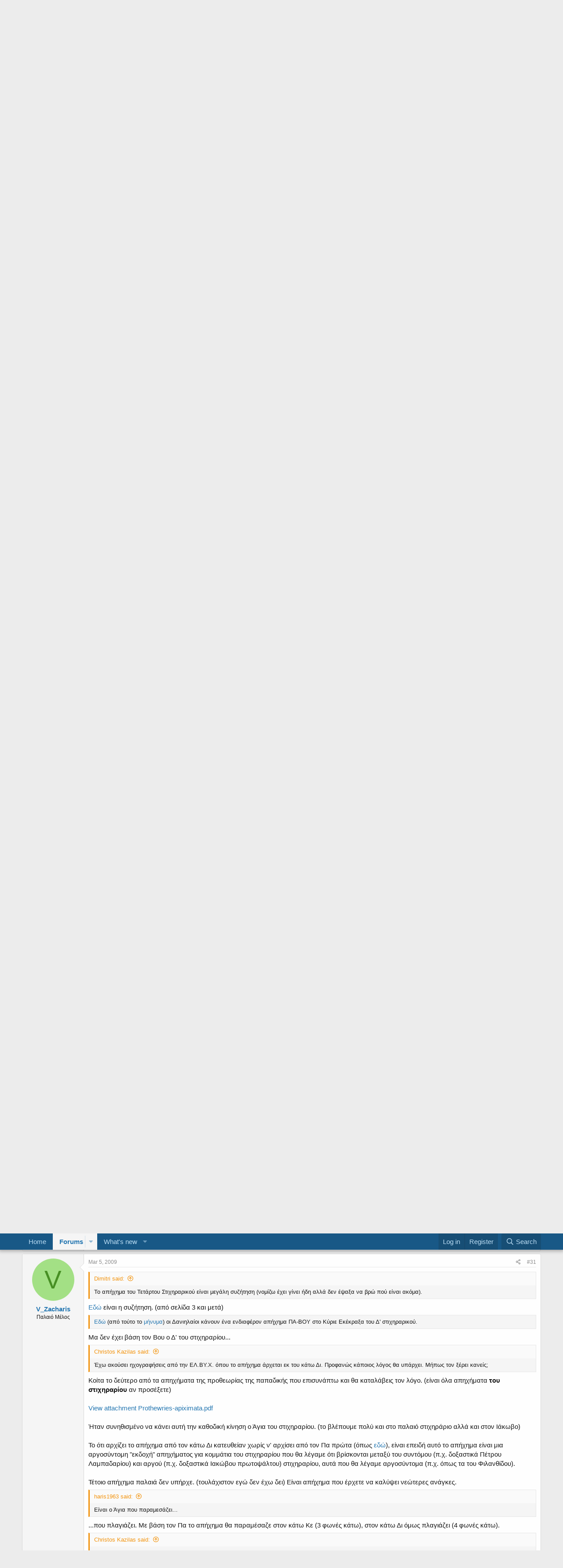

--- FILE ---
content_type: text/html; charset=utf-8
request_url: https://analogion.com/forum/index.php?threads/%CE%91%CF%80%CE%AE%CF%87%CE%B7%CE%BC%CE%B1-%CE%A4%CE%B5%CF%84%CE%AC%CF%81%CF%84%CE%BF%CF%85-%CE%A3%CF%84%CE%B9%CF%87%CE%B7%CF%81%CE%B1%CF%81%CE%B9%CE%BA%CE%BF%CF%8D.4434/page-2
body_size: 36407
content:
<!DOCTYPE html>
<html id="XF" lang="en-US" dir="LTR"
	data-app="public"
	data-template="thread_view"
	data-container-key="node-812"
	data-content-key="thread-4434"
	data-logged-in="false"
	data-cookie-prefix="xf_"
	data-csrf="1769055982,1e2151acd5a359784130cb85bb72336e"
	class="has-no-js template-thread_view"
	>
<head>
	<meta charset="utf-8" />
	<meta http-equiv="X-UA-Compatible" content="IE=Edge" />
	<meta name="viewport" content="width=device-width, initial-scale=1, viewport-fit=cover">

	
	
	

	<title>Απήχημα Τετάρτου Στιχηραρικού | Page 2 | Ψαλτολόγιον (Psaltologion)</title>

	<link rel="manifest" href="/forum/webmanifest.php">
	
		<meta name="theme-color" content="#fff4e5" />
	

	<meta name="apple-mobile-web-app-title" content="Ψαλτολόγιον (Psaltologion)">
	

	
		
		<meta name="description" content="Στο αυτόγραφο θεωρητικό του (έκδοση Γ. Κωνσταντίνου) μάλιστα, αναφέρει ξεκάθαρα οτι απηχείται (ο Τέταρτος στιχηραρικός) με το Άγια, σελ. 444 (συμβολικό..." />
		<meta property="og:description" content="Στο αυτόγραφο θεωρητικό του (έκδοση Γ. Κωνσταντίνου) μάλιστα, αναφέρει ξεκάθαρα οτι απηχείται (ο Τέταρτος στιχηραρικός) με το Άγια, σελ. 444 (συμβολικό; τέταρτος και γαρ! :)). Λέει 

&quot;απηχείται δε ούτος αΓια, ο δε προψαλλόμενος στίχος λήγει εις τον πα&quot;.
Είδες για να μην έχω διαβάσει ακόμα την..." />
		<meta property="twitter:description" content="Στο αυτόγραφο θεωρητικό του (έκδοση Γ. Κωνσταντίνου) μάλιστα, αναφέρει ξεκάθαρα οτι απηχείται (ο Τέταρτος στιχηραρικός) με το Άγια, σελ. 444 (συμβολικό; τέταρτος και γαρ! :)). Λέει 

&quot;απηχείται δε..." />
	
	
		<meta property="og:url" content="http://analogion.com/forum/index.php?threads/%CE%91%CF%80%CE%AE%CF%87%CE%B7%CE%BC%CE%B1-%CE%A4%CE%B5%CF%84%CE%AC%CF%81%CF%84%CE%BF%CF%85-%CE%A3%CF%84%CE%B9%CF%87%CE%B7%CF%81%CE%B1%CF%81%CE%B9%CE%BA%CE%BF%CF%8D.4434/" />
	
		<link rel="canonical" href="http://analogion.com/forum/index.php?threads/%CE%91%CF%80%CE%AE%CF%87%CE%B7%CE%BC%CE%B1-%CE%A4%CE%B5%CF%84%CE%AC%CF%81%CF%84%CE%BF%CF%85-%CE%A3%CF%84%CE%B9%CF%87%CE%B7%CF%81%CE%B1%CF%81%CE%B9%CE%BA%CE%BF%CF%8D.4434/page-2" />
	
		<link rel="prev" href="/forum/index.php?threads/%CE%91%CF%80%CE%AE%CF%87%CE%B7%CE%BC%CE%B1-%CE%A4%CE%B5%CF%84%CE%AC%CF%81%CF%84%CE%BF%CF%85-%CE%A3%CF%84%CE%B9%CF%87%CE%B7%CF%81%CE%B1%CF%81%CE%B9%CE%BA%CE%BF%CF%8D.4434/" />
	
		<link rel="next" href="/forum/index.php?threads/%CE%91%CF%80%CE%AE%CF%87%CE%B7%CE%BC%CE%B1-%CE%A4%CE%B5%CF%84%CE%AC%CF%81%CF%84%CE%BF%CF%85-%CE%A3%CF%84%CE%B9%CF%87%CE%B7%CF%81%CE%B1%CF%81%CE%B9%CE%BA%CE%BF%CF%8D.4434/page-3" />
	

	
		
	
	
	<meta property="og:site_name" content="Ψαλτολόγιον (Psaltologion)" />


	
	
		
	
	
	<meta property="og:type" content="website" />


	
	
		
	
	
	
		<meta property="og:title" content="Απήχημα Τετάρτου Στιχηραρικού" />
		<meta property="twitter:title" content="Απήχημα Τετάρτου Στιχηραρικού" />
	


	
	
	
	

	
	

	


	<link rel="preload" href="/forum/styles/fonts/fa/fa-regular-400.woff2?_v=5.15.3" as="font" type="font/woff2" crossorigin="anonymous" />


	<link rel="preload" href="/forum/styles/fonts/fa/fa-solid-900.woff2?_v=5.15.3" as="font" type="font/woff2" crossorigin="anonymous" />


<link rel="preload" href="/forum/styles/fonts/fa/fa-brands-400.woff2?_v=5.15.3" as="font" type="font/woff2" crossorigin="anonymous" />

	<link rel="stylesheet" href="/forum/css.php?css=public%3Anormalize.css%2Cpublic%3Afa.css%2Cpublic%3Acore.less%2Cpublic%3Aapp.less&amp;s=1&amp;l=1&amp;d=1762396700&amp;k=a7e49c24d5dae2437b9398126cb06624343d8144" />

	<link rel="stylesheet" href="/forum/css.php?css=public%3Aattachments.less%2Cpublic%3Abb_code.less%2Cpublic%3Amessage.less%2Cpublic%3Ashare_controls.less%2Cpublic%3Aextra.less&amp;s=1&amp;l=1&amp;d=1762396700&amp;k=9cba5a931d9a6af8b83e51bd4a8c9d229f755a85" />

	
		<script src="/forum/js/xf/preamble.min.js?_v=ed4936d9"></script>
	


	
		<link rel="icon" type="image/png" href="https://analogion.com/forum/images/favicon6.ico" sizes="32x32" />
	
	
</head>
<body data-template="thread_view">

<div class="p-pageWrapper" id="top">





<header class="p-header" id="header">
	<div class="p-header-inner">
		<div class="p-header-content">

			<div class="p-header-logo p-header-logo--image">
				<a href="http://analogion.com/forum">
					<img src="/forum/images/psaltologion_logo_transparent_v4.png" srcset="" alt="Ψαλτολόγιον (Psaltologion)"
						width="" height="" />
				</a>
			</div>

			
		</div>
	</div>
</header>





	<div class="p-navSticky p-navSticky--primary" data-xf-init="sticky-header">
		
	<nav class="p-nav">
		<div class="p-nav-inner">
			<button type="button" class="button--plain p-nav-menuTrigger button" data-xf-click="off-canvas" data-menu=".js-headerOffCanvasMenu" tabindex="0" aria-label="Menu"><span class="button-text">
				<i aria-hidden="true"></i>
			</span></button>

			<div class="p-nav-smallLogo">
				<a href="http://analogion.com/forum">
					<img src="/forum/images/psaltologion_logo_transparent_v4.png" srcset="" alt="Ψαλτολόγιον (Psaltologion)"
						width="" height="" />
				</a>
			</div>

			<div class="p-nav-scroller hScroller" data-xf-init="h-scroller" data-auto-scroll=".p-navEl.is-selected">
				<div class="hScroller-scroll">
					<ul class="p-nav-list js-offCanvasNavSource">
					
						<li>
							
	<div class="p-navEl " >
		

			
	
	<a href="http://analogion.com/forum"
		class="p-navEl-link "
		
		data-xf-key="1"
		data-nav-id="home">Home</a>


			

		
		
	</div>

						</li>
					
						<li>
							
	<div class="p-navEl is-selected" data-has-children="true">
		

			
	
	<a href="/forum/index.php"
		class="p-navEl-link p-navEl-link--splitMenu "
		
		
		data-nav-id="forums">Forums</a>


			<a data-xf-key="2"
				data-xf-click="menu"
				data-menu-pos-ref="< .p-navEl"
				class="p-navEl-splitTrigger"
				role="button"
				tabindex="0"
				aria-label="Toggle expanded"
				aria-expanded="false"
				aria-haspopup="true"></a>

		
		
			<div class="menu menu--structural" data-menu="menu" aria-hidden="true">
				<div class="menu-content">
					
						
	
	
	<a href="/forum/index.php?whats-new/posts/"
		class="menu-linkRow u-indentDepth0 js-offCanvasCopy "
		
		
		data-nav-id="newPosts">New posts</a>

	

					
						
	
	
	<a href="/forum/index.php?search/&amp;type=post"
		class="menu-linkRow u-indentDepth0 js-offCanvasCopy "
		
		
		data-nav-id="searchForums">Search forums</a>

	

					
				</div>
			</div>
		
	</div>

						</li>
					
						<li>
							
	<div class="p-navEl " data-has-children="true">
		

			
	
	<a href="/forum/index.php?whats-new/"
		class="p-navEl-link p-navEl-link--splitMenu "
		
		
		data-nav-id="whatsNew">What's new</a>


			<a data-xf-key="3"
				data-xf-click="menu"
				data-menu-pos-ref="< .p-navEl"
				class="p-navEl-splitTrigger"
				role="button"
				tabindex="0"
				aria-label="Toggle expanded"
				aria-expanded="false"
				aria-haspopup="true"></a>

		
		
			<div class="menu menu--structural" data-menu="menu" aria-hidden="true">
				<div class="menu-content">
					
						
	
	
	<a href="/forum/index.php?whats-new/posts/"
		class="menu-linkRow u-indentDepth0 js-offCanvasCopy "
		 rel="nofollow"
		
		data-nav-id="whatsNewPosts">New posts</a>

	

					
						
	
	
	<a href="/forum/index.php?whats-new/latest-activity"
		class="menu-linkRow u-indentDepth0 js-offCanvasCopy "
		 rel="nofollow"
		
		data-nav-id="latestActivity">Latest activity</a>

	

					
				</div>
			</div>
		
	</div>

						</li>
					
					</ul>
				</div>
			</div>

			<div class="p-nav-opposite">
				<div class="p-navgroup p-account p-navgroup--guest">
					
						<a href="/forum/index.php?login/" class="p-navgroup-link p-navgroup-link--textual p-navgroup-link--logIn"
							data-xf-click="overlay" data-follow-redirects="on">
							<span class="p-navgroup-linkText">Log in</span>
						</a>
						
							<a href="/forum/index.php?register/" class="p-navgroup-link p-navgroup-link--textual p-navgroup-link--register"
								data-xf-click="overlay" data-follow-redirects="on">
								<span class="p-navgroup-linkText">Register</span>
							</a>
						
					
				</div>

				<div class="p-navgroup p-discovery">
					<a href="/forum/index.php?whats-new/"
						class="p-navgroup-link p-navgroup-link--iconic p-navgroup-link--whatsnew"
						aria-label="What&#039;s new"
						title="What&#039;s new">
						<i aria-hidden="true"></i>
						<span class="p-navgroup-linkText">What's new</span>
					</a>

					
						<a href="/forum/index.php?search/"
							class="p-navgroup-link p-navgroup-link--iconic p-navgroup-link--search"
							data-xf-click="menu"
							data-xf-key="/"
							aria-label="Search"
							aria-expanded="false"
							aria-haspopup="true"
							title="Search">
							<i aria-hidden="true"></i>
							<span class="p-navgroup-linkText">Search</span>
						</a>
						<div class="menu menu--structural menu--wide" data-menu="menu" aria-hidden="true">
							<form action="/forum/index.php?search/search" method="post"
								class="menu-content"
								data-xf-init="quick-search">

								<h3 class="menu-header">Search</h3>
								
								<div class="menu-row">
									
										<div class="inputGroup inputGroup--joined">
											<input type="text" class="input" name="keywords" placeholder="Search…" aria-label="Search" data-menu-autofocus="true" />
											
			<select name="constraints" class="js-quickSearch-constraint input" aria-label="Search within">
				<option value="">Everywhere</option>
<option value="{&quot;search_type&quot;:&quot;post&quot;}">Threads</option>
<option value="{&quot;search_type&quot;:&quot;post&quot;,&quot;c&quot;:{&quot;nodes&quot;:[812],&quot;child_nodes&quot;:1}}">This forum</option>
<option value="{&quot;search_type&quot;:&quot;post&quot;,&quot;c&quot;:{&quot;thread&quot;:4434}}">This thread</option>

			</select>
		
										</div>
									
								</div>

								
								<div class="menu-row">
									<label class="iconic"><input type="checkbox"  name="c[title_only]" value="1" /><i aria-hidden="true"></i><span class="iconic-label">Search titles only</span></label>

								</div>
								
								<div class="menu-row">
									<div class="inputGroup">
										<span class="inputGroup-text" id="ctrl_search_menu_by_member">By:</span>
										<input type="text" class="input" name="c[users]" data-xf-init="auto-complete" placeholder="Member" aria-labelledby="ctrl_search_menu_by_member" />
									</div>
								</div>
								<div class="menu-footer">
									<span class="menu-footer-controls">
										<button type="submit" class="button--primary button button--icon button--icon--search"><span class="button-text">Search</span></button>
										<a href="/forum/index.php?search/" class="button"><span class="button-text">Advanced search…</span></a>
									</span>
								</div>

								<input type="hidden" name="_xfToken" value="1769055982,1e2151acd5a359784130cb85bb72336e" />
							</form>
						</div>
					
				</div>
			</div>
		</div>
	</nav>

	</div>
	
	
		<div class="p-sectionLinks">
			<div class="p-sectionLinks-inner hScroller" data-xf-init="h-scroller">
				<div class="hScroller-scroll">
					<ul class="p-sectionLinks-list">
					
						<li>
							
	<div class="p-navEl " >
		

			
	
	<a href="/forum/index.php?whats-new/posts/"
		class="p-navEl-link "
		
		data-xf-key="alt+1"
		data-nav-id="newPosts">New posts</a>


			

		
		
	</div>

						</li>
					
						<li>
							
	<div class="p-navEl " >
		

			
	
	<a href="/forum/index.php?search/&amp;type=post"
		class="p-navEl-link "
		
		data-xf-key="alt+2"
		data-nav-id="searchForums">Search forums</a>


			

		
		
	</div>

						</li>
					
					</ul>
				</div>
			</div>
		</div>
	



<div class="offCanvasMenu offCanvasMenu--nav js-headerOffCanvasMenu" data-menu="menu" aria-hidden="true" data-ocm-builder="navigation">
	<div class="offCanvasMenu-backdrop" data-menu-close="true"></div>
	<div class="offCanvasMenu-content">
		<div class="offCanvasMenu-header">
			Menu
			<a class="offCanvasMenu-closer" data-menu-close="true" role="button" tabindex="0" aria-label="Close"></a>
		</div>
		
			<div class="p-offCanvasRegisterLink">
				<div class="offCanvasMenu-linkHolder">
					<a href="/forum/index.php?login/" class="offCanvasMenu-link" data-xf-click="overlay" data-menu-close="true">
						Log in
					</a>
				</div>
				<hr class="offCanvasMenu-separator" />
				
					<div class="offCanvasMenu-linkHolder">
						<a href="/forum/index.php?register/" class="offCanvasMenu-link" data-xf-click="overlay" data-menu-close="true">
							Register
						</a>
					</div>
					<hr class="offCanvasMenu-separator" />
				
			</div>
		
		<div class="js-offCanvasNavTarget"></div>
		<div class="offCanvasMenu-installBanner js-installPromptContainer" style="display: none;" data-xf-init="install-prompt">
			<div class="offCanvasMenu-installBanner-header">Install the app</div>
			<button type="button" class="js-installPromptButton button"><span class="button-text">Install</span></button>
			<template class="js-installTemplateIOS">
				<div class="overlay-title">How to install the app on iOS</div>
				<div class="block-body">
					<div class="block-row">
						<p>
							Follow along with the video below to see how to install our site as a web app on your home screen.
						</p>
						<p style="text-align: center">
							<video src="/forum/styles/default/xenforo/add_to_home.mp4"
								width="280" height="480" autoplay loop muted playsinline></video>
						</p>
						<p>
							<small><strong>Note:</strong> This feature may not be available in some browsers.</small>
						</p>
					</div>
				</div>
			</template>
		</div>
	</div>
</div>

<div class="p-body">
	<div class="p-body-inner">
		<!--XF:EXTRA_OUTPUT-->

		

		

		
		
	
		<ul class="p-breadcrumbs "
			itemscope itemtype="https://schema.org/BreadcrumbList">
		
			

			
			

			
				
				
	<li itemprop="itemListElement" itemscope itemtype="https://schema.org/ListItem">
		<a href="http://analogion.com/forum" itemprop="item">
			<span itemprop="name">Home</span>
		</a>
		<meta itemprop="position" content="1" />
	</li>

			

			
				
				
	<li itemprop="itemListElement" itemscope itemtype="https://schema.org/ListItem">
		<a href="/forum/index.php" itemprop="item">
			<span itemprop="name">Forums</span>
		</a>
		<meta itemprop="position" content="2" />
	</li>

			
			
				
				
	<li itemprop="itemListElement" itemscope itemtype="https://schema.org/ListItem">
		<a href="/forum/index.php#syzit-seis-sta-ellinik.1" itemprop="item">
			<span itemprop="name">Συζητήσεις στα Ελληνικά</span>
		</a>
		<meta itemprop="position" content="3" />
	</li>

			
				
				
	<li itemprop="itemListElement" itemscope itemtype="https://schema.org/ListItem">
		<a href="/forum/index.php?forums/%CE%98%CE%B5%CF%89%CF%81%CE%AF%CE%B1-%CE%BA%CE%B1%CE%B9-%CE%A0%CF%81%CE%AC%CE%BE%CE%B7-%CF%84%CE%B7%CF%82-%CE%A8%CE%B1%CE%BB%CF%84%CE%B9%CE%BA%CE%AE%CF%82.63/" itemprop="item">
			<span itemprop="name">Θεωρία και Πράξη της Ψαλτικής</span>
		</a>
		<meta itemprop="position" content="4" />
	</li>

			
				
				
	<li itemprop="itemListElement" itemscope itemtype="https://schema.org/ListItem">
		<a href="/forum/index.php?forums/%CE%89%CF%87%CE%BF%CE%B9-%CE%A6%CE%B8%CE%BF%CF%81%CE%AD%CF%82-%CE%BA%CE%B1%CE%B9-%CE%A7%CF%81%CF%8C%CE%B5%CF%82.52/" itemprop="item">
			<span itemprop="name">Ήχοι, Φθορές και Χρόες</span>
		</a>
		<meta itemprop="position" content="5" />
	</li>

			
				
				
	<li itemprop="itemListElement" itemscope itemtype="https://schema.org/ListItem">
		<a href="/forum/index.php?forums/%CE%89%CF%87%CE%BF%CF%82-%CE%A4%CE%AD%CF%84%CE%B1%CF%81%CF%84%CE%BF%CF%82-%CE%BA%CE%B1%CE%B9-%CE%A0%CE%BB%CE%AC%CE%B3%CE%B9%CE%BF%CF%82-%CF%84%CE%BF%CF%85-%CE%A4%CE%B5%CF%84%CE%AC%CF%81%CF%84%CE%BF%CF%85.812/" itemprop="item">
			<span itemprop="name">Ήχος Τέταρτος και Πλάγιος του Τετάρτου</span>
		</a>
		<meta itemprop="position" content="6" />
	</li>

			

		
		</ul>
	

		

		
	<noscript class="js-jsWarning"><div class="blockMessage blockMessage--important blockMessage--iconic u-noJsOnly">JavaScript is disabled. For a better experience, please enable JavaScript in your browser before proceeding.</div></noscript>

		
	<div class="blockMessage blockMessage--important blockMessage--iconic js-browserWarning" style="display: none">You are using an out of date browser. It  may not display this or other websites correctly.<br />You should upgrade or use an <a href="https://www.google.com/chrome/" target="_blank" rel="noopener">alternative browser</a>.</div>


		
			<div class="p-body-header">
			
				
					<div class="p-title ">
					
						
							<h1 class="p-title-value">Απήχημα Τετάρτου Στιχηραρικού</h1>
						
						
					
					</div>
				

				
					<div class="p-description">
	<ul class="listInline listInline--bullet">
		<li>
			<i class="fa--xf far fa-user" aria-hidden="true" title="Thread starter"></i>
			<span class="u-srOnly">Thread starter</span>

			<a href="/forum/index.php?members/tsak77.36/" class="username  u-concealed" dir="auto" data-user-id="36" data-xf-init="member-tooltip">tsak77</a>
		</li>
		<li>
			<i class="fa--xf far fa-clock" aria-hidden="true" title="Start date"></i>
			<span class="u-srOnly">Start date</span>

			<a href="/forum/index.php?threads/%CE%91%CF%80%CE%AE%CF%87%CE%B7%CE%BC%CE%B1-%CE%A4%CE%B5%CF%84%CE%AC%CF%81%CF%84%CE%BF%CF%85-%CE%A3%CF%84%CE%B9%CF%87%CE%B7%CF%81%CE%B1%CF%81%CE%B9%CE%BA%CE%BF%CF%8D.4434/" class="u-concealed"><time  class="u-dt" dir="auto" datetime="2007-12-20T21:15:22+0200" data-time="1198178122" data-date-string="Dec 20, 2007" data-time-string="9:15 PM" title="Dec 20, 2007 at 9:15 PM">Dec 20, 2007</time></a>
		</li>
		
	</ul>
</div>
				
			
			</div>
		

		<div class="p-body-main  ">
			
			<div class="p-body-contentCol"></div>
			

			

			<div class="p-body-content">
				
				<div class="p-body-pageContent">










	
	
	
		
	
	
	


	
	
	
		
	
	
	


	
	
		
	
	
	


	
	












	

	
		
	



















<div class="block block--messages" data-xf-init="" data-type="post" data-href="/forum/index.php?inline-mod/" data-search-target="*">

	<span class="u-anchorTarget" id="posts"></span>

	
		
	

	

	<div class="block-outer"><div class="block-outer-main"><nav class="pageNavWrapper pageNavWrapper--mixed ">



<div class="pageNav  ">
	
		<a href="/forum/index.php?threads/%CE%91%CF%80%CE%AE%CF%87%CE%B7%CE%BC%CE%B1-%CE%A4%CE%B5%CF%84%CE%AC%CF%81%CF%84%CE%BF%CF%85-%CE%A3%CF%84%CE%B9%CF%87%CE%B7%CF%81%CE%B1%CF%81%CE%B9%CE%BA%CE%BF%CF%8D.4434/" class="pageNav-jump pageNav-jump--prev">Prev</a>
	

	<ul class="pageNav-main">
		

	
		<li class="pageNav-page "><a href="/forum/index.php?threads/%CE%91%CF%80%CE%AE%CF%87%CE%B7%CE%BC%CE%B1-%CE%A4%CE%B5%CF%84%CE%AC%CF%81%CF%84%CE%BF%CF%85-%CE%A3%CF%84%CE%B9%CF%87%CE%B7%CF%81%CE%B1%CF%81%CE%B9%CE%BA%CE%BF%CF%8D.4434/">1</a></li>
	


		

		
			

	
		<li class="pageNav-page pageNav-page--current "><a href="/forum/index.php?threads/%CE%91%CF%80%CE%AE%CF%87%CE%B7%CE%BC%CE%B1-%CE%A4%CE%B5%CF%84%CE%AC%CF%81%CF%84%CE%BF%CF%85-%CE%A3%CF%84%CE%B9%CF%87%CE%B7%CF%81%CE%B1%CF%81%CE%B9%CE%BA%CE%BF%CF%8D.4434/page-2">2</a></li>
	

		

		

		

	
		<li class="pageNav-page "><a href="/forum/index.php?threads/%CE%91%CF%80%CE%AE%CF%87%CE%B7%CE%BC%CE%B1-%CE%A4%CE%B5%CF%84%CE%AC%CF%81%CF%84%CE%BF%CF%85-%CE%A3%CF%84%CE%B9%CF%87%CE%B7%CF%81%CE%B1%CF%81%CE%B9%CE%BA%CE%BF%CF%8D.4434/page-3">3</a></li>
	

	</ul>

	
		<a href="/forum/index.php?threads/%CE%91%CF%80%CE%AE%CF%87%CE%B7%CE%BC%CE%B1-%CE%A4%CE%B5%CF%84%CE%AC%CF%81%CF%84%CE%BF%CF%85-%CE%A3%CF%84%CE%B9%CF%87%CE%B7%CF%81%CE%B1%CF%81%CE%B9%CE%BA%CE%BF%CF%8D.4434/page-3" class="pageNav-jump pageNav-jump--next">Next</a>
	
</div>

<div class="pageNavSimple">
	
		<a href="/forum/index.php?threads/%CE%91%CF%80%CE%AE%CF%87%CE%B7%CE%BC%CE%B1-%CE%A4%CE%B5%CF%84%CE%AC%CF%81%CF%84%CE%BF%CF%85-%CE%A3%CF%84%CE%B9%CF%87%CE%B7%CF%81%CE%B1%CF%81%CE%B9%CE%BA%CE%BF%CF%8D.4434/"
			class="pageNavSimple-el pageNavSimple-el--first"
			data-xf-init="tooltip" title="First">
			<i aria-hidden="true"></i> <span class="u-srOnly">First</span>
		</a>
		<a href="/forum/index.php?threads/%CE%91%CF%80%CE%AE%CF%87%CE%B7%CE%BC%CE%B1-%CE%A4%CE%B5%CF%84%CE%AC%CF%81%CF%84%CE%BF%CF%85-%CE%A3%CF%84%CE%B9%CF%87%CE%B7%CF%81%CE%B1%CF%81%CE%B9%CE%BA%CE%BF%CF%8D.4434/" class="pageNavSimple-el pageNavSimple-el--prev">
			<i aria-hidden="true"></i> Prev
		</a>
	

	<a class="pageNavSimple-el pageNavSimple-el--current"
		data-xf-init="tooltip" title="Go to page"
		data-xf-click="menu" role="button" tabindex="0" aria-expanded="false" aria-haspopup="true">
		2 of 3
	</a>
	

	<div class="menu menu--pageJump" data-menu="menu" aria-hidden="true">
		<div class="menu-content">
			<h4 class="menu-header">Go to page</h4>
			<div class="menu-row" data-xf-init="page-jump" data-page-url="/forum/index.php?threads/%CE%91%CF%80%CE%AE%CF%87%CE%B7%CE%BC%CE%B1-%CE%A4%CE%B5%CF%84%CE%AC%CF%81%CF%84%CE%BF%CF%85-%CE%A3%CF%84%CE%B9%CF%87%CE%B7%CF%81%CE%B1%CF%81%CE%B9%CE%BA%CE%BF%CF%8D.4434/page-%page%">
				<div class="inputGroup inputGroup--numbers">
					<div class="inputGroup inputGroup--numbers inputNumber" data-xf-init="number-box"><input type="number" pattern="\d*" class="input input--number js-numberBoxTextInput input input--numberNarrow js-pageJumpPage" value="2"  min="1" max="3" step="1" required="required" data-menu-autofocus="true" /></div>
					<span class="inputGroup-text"><button type="button" class="js-pageJumpGo button"><span class="button-text">Go</span></button></span>
				</div>
			</div>
		</div>
	</div>


	
		<a href="/forum/index.php?threads/%CE%91%CF%80%CE%AE%CF%87%CE%B7%CE%BC%CE%B1-%CE%A4%CE%B5%CF%84%CE%AC%CF%81%CF%84%CE%BF%CF%85-%CE%A3%CF%84%CE%B9%CF%87%CE%B7%CF%81%CE%B1%CF%81%CE%B9%CE%BA%CE%BF%CF%8D.4434/page-3" class="pageNavSimple-el pageNavSimple-el--next">
			Next <i aria-hidden="true"></i>
		</a>
		<a href="/forum/index.php?threads/%CE%91%CF%80%CE%AE%CF%87%CE%B7%CE%BC%CE%B1-%CE%A4%CE%B5%CF%84%CE%AC%CF%81%CF%84%CE%BF%CF%85-%CE%A3%CF%84%CE%B9%CF%87%CE%B7%CF%81%CE%B1%CF%81%CE%B9%CE%BA%CE%BF%CF%8D.4434/page-3"
			class="pageNavSimple-el pageNavSimple-el--last"
			data-xf-init="tooltip" title="Last">
			<i aria-hidden="true"></i> <span class="u-srOnly">Last</span>
		</a>
	
</div>

</nav>



</div></div>

	

	
		
	<div class="block-outer js-threadStatusField"></div>

	

	<div class="block-container lbContainer"
		data-xf-init="lightbox select-to-quote"
		data-message-selector=".js-post"
		data-lb-id="thread-4434"
		data-lb-universal="0">

		<div class="block-body js-replyNewMessageContainer">
			
				

					

					
						

	
	

	

	
	<article class="message message--post js-post js-inlineModContainer  "
		data-author="V_Zacharis"
		data-content="post-1501"
		id="js-post-1501"
		itemscope itemtype="https://schema.org/Comment" itemid="http://analogion.com/forum/index.php?posts/1501/">

		
			<meta itemprop="parentItem" itemscope itemid="http://analogion.com/forum/index.php?threads/%CE%91%CF%80%CE%AE%CF%87%CE%B7%CE%BC%CE%B1-%CE%A4%CE%B5%CF%84%CE%AC%CF%81%CF%84%CE%BF%CF%85-%CE%A3%CF%84%CE%B9%CF%87%CE%B7%CF%81%CE%B1%CF%81%CE%B9%CE%BA%CE%BF%CF%8D.4434/" />
		

		<span class="u-anchorTarget" id="post-1501"></span>

		
			<div class="message-inner">
				
					<div class="message-cell message-cell--user">
						

	<section class="message-user"
		itemprop="author" itemscope itemtype="https://schema.org/Person" itemid="http://analogion.com/forum/index.php?members/v_zacharis.5/">

		
			<meta itemprop="url" content="http://analogion.com/forum/index.php?members/v_zacharis.5/" />
		

		<div class="message-avatar ">
			<div class="message-avatar-wrapper">
				<a href="/forum/index.php?members/v_zacharis.5/" class="avatar avatar--m avatar--default avatar--default--dynamic" data-user-id="5" data-xf-init="member-tooltip" style="background-color: #a3e085; color: #478f24">
			<span class="avatar-u5-m" role="img" aria-label="V_Zacharis">V</span> 
		</a>
				
			</div>
		</div>
		<div class="message-userDetails">
			<h4 class="message-name"><a href="/forum/index.php?members/v_zacharis.5/" class="username " dir="auto" data-user-id="5" data-xf-init="member-tooltip"><span itemprop="name">V_Zacharis</span></a></h4>
			<h5 class="userTitle message-userTitle" dir="auto" itemprop="jobTitle">Παλαιό Μέλος</h5>
			
		</div>
		
			
			
		
		<span class="message-userArrow"></span>
	</section>

					</div>
				

				
					<div class="message-cell message-cell--main">
					
						<div class="message-main js-quickEditTarget">

							
								

	

	<header class="message-attribution message-attribution--split">
		<ul class="message-attribution-main listInline ">
			
			
			<li class="u-concealed">
				<a href="/forum/index.php?threads/%CE%91%CF%80%CE%AE%CF%87%CE%B7%CE%BC%CE%B1-%CE%A4%CE%B5%CF%84%CE%AC%CF%81%CF%84%CE%BF%CF%85-%CE%A3%CF%84%CE%B9%CF%87%CE%B7%CF%81%CE%B1%CF%81%CE%B9%CE%BA%CE%BF%CF%8D.4434/post-1501" rel="nofollow" itemprop="url">
					<time  class="u-dt" dir="auto" datetime="2007-12-22T12:49:15+0200" data-time="1198320555" data-date-string="Dec 22, 2007" data-time-string="12:49 PM" title="Dec 22, 2007 at 12:49 PM" itemprop="datePublished">Dec 22, 2007</time>
				</a>
			</li>
			
		</ul>

		<ul class="message-attribution-opposite message-attribution-opposite--list ">
			
			<li>
				<a href="/forum/index.php?threads/%CE%91%CF%80%CE%AE%CF%87%CE%B7%CE%BC%CE%B1-%CE%A4%CE%B5%CF%84%CE%AC%CF%81%CF%84%CE%BF%CF%85-%CE%A3%CF%84%CE%B9%CF%87%CE%B7%CF%81%CE%B1%CF%81%CE%B9%CE%BA%CE%BF%CF%8D.4434/post-1501"
					class="message-attribution-gadget"
					data-xf-init="share-tooltip"
					data-href="/forum/index.php?posts/1501/share"
					aria-label="Share"
					rel="nofollow">
					<i class="fa--xf far fa-share-alt" aria-hidden="true"></i>
				</a>
			</li>
			
			
				<li>
					<a href="/forum/index.php?threads/%CE%91%CF%80%CE%AE%CF%87%CE%B7%CE%BC%CE%B1-%CE%A4%CE%B5%CF%84%CE%AC%CF%81%CF%84%CE%BF%CF%85-%CE%A3%CF%84%CE%B9%CF%87%CE%B7%CF%81%CE%B1%CF%81%CE%B9%CE%BA%CE%BF%CF%8D.4434/post-1501" rel="nofollow">
						#21
					</a>
				</li>
			
		</ul>
	</header>

							

							<div class="message-content js-messageContent">
							

								
									
	
	
	

								

								
									
	

	<div class="message-userContent lbContainer js-lbContainer "
		data-lb-id="post-1501"
		data-lb-caption-desc="V_Zacharis &middot; Dec 22, 2007 at 12:49 PM">

		

		<article class="message-body js-selectToQuote">
			
				
			

			<div itemprop="text">
				
					<div class="bbWrapper"><blockquote data-attributes="" data-quote="Dimitri" data-source="post: 1474"
	class="bbCodeBlock bbCodeBlock--expandable bbCodeBlock--quote js-expandWatch">
	
		<div class="bbCodeBlock-title">
			
				<a href="/forum/index.php?goto/post&amp;id=1474"
					class="bbCodeBlock-sourceJump"
					rel="nofollow"
					data-xf-click="attribution"
					data-content-selector="#post-1474">Dimitri said:</a>
			
		</div>
	
	<div class="bbCodeBlock-content">
		
		<div class="bbCodeBlock-expandContent js-expandContent ">
			Στο αυτόγραφο θεωρητικό του (έκδοση Γ. Κωνσταντίνου) μάλιστα, αναφέρει ξεκάθαρα οτι απηχείται (ο Τέταρτος στιχηραρικός) με το Άγια, σελ. 444 (συμβολικό; τέταρτος και γαρ! <img src="[data-uri]" class="smilie smilie--sprite smilie--sprite1" alt=":)" title="Smile    :)" loading="lazy" data-shortname=":)" />). Λέει <br />
<br />
&quot;<b>απηχείται δε ούτος αΓια</b>, ο δε προψαλλόμενος στίχος λήγει εις τον πα&quot;.
		</div>
		<div class="bbCodeBlock-expandLink js-expandLink"><a role="button" tabindex="0">Click to expand...</a></div>
	</div>
</blockquote>Είδες για να μην έχω διαβάσει ακόμα την κριτική έκδοση...<img src="[data-uri]" class="smilie smilie--sprite smilie--sprite9" alt=":eek:" title="Eek!    :eek:" loading="lazy" data-shortname=":eek:" /></div>
				
			</div>

			<div class="js-selectToQuoteEnd">&nbsp;</div>
			
				
			
		</article>

		

		
	</div>

								

								
									
	

	

								

								
									
	

								

							
							</div>

							
								
	

	<footer class="message-footer">
		
			<div class="message-microdata" itemprop="interactionStatistic" itemtype="https://schema.org/InteractionCounter" itemscope>
				<meta itemprop="userInteractionCount" content="0" />
				<meta itemprop="interactionType" content="https://schema.org/LikeAction" />
			</div>
		

		

		<div class="reactionsBar js-reactionsList ">
			
		</div>

		<div class="js-historyTarget message-historyTarget toggleTarget" data-href="trigger-href"></div>
	</footer>

							
						</div>

					
					</div>
				
			</div>
		
	</article>

	
	

					

					

				

					

					
						

	
	

	

	
	<article class="message message--post js-post js-inlineModContainer  "
		data-author="antonios"
		data-content="post-1502"
		id="js-post-1502"
		itemscope itemtype="https://schema.org/Comment" itemid="http://analogion.com/forum/index.php?posts/1502/">

		
			<meta itemprop="parentItem" itemscope itemid="http://analogion.com/forum/index.php?threads/%CE%91%CF%80%CE%AE%CF%87%CE%B7%CE%BC%CE%B1-%CE%A4%CE%B5%CF%84%CE%AC%CF%81%CF%84%CE%BF%CF%85-%CE%A3%CF%84%CE%B9%CF%87%CE%B7%CF%81%CE%B1%CF%81%CE%B9%CE%BA%CE%BF%CF%8D.4434/" />
		

		<span class="u-anchorTarget" id="post-1502"></span>

		
			<div class="message-inner">
				
					<div class="message-cell message-cell--user">
						

	<section class="message-user"
		itemprop="author" itemscope itemtype="https://schema.org/Person" itemid="http://analogion.com/forum/index.php?members/antonios.40/">

		
			<meta itemprop="url" content="http://analogion.com/forum/index.php?members/antonios.40/" />
		

		<div class="message-avatar ">
			<div class="message-avatar-wrapper">
				<a href="/forum/index.php?members/antonios.40/" class="avatar avatar--m avatar--default avatar--default--dynamic" data-user-id="40" data-xf-init="member-tooltip" style="background-color: #cc99cc; color: #773c77">
			<span class="avatar-u40-m" role="img" aria-label="antonios">A</span> 
		</a>
				
			</div>
		</div>
		<div class="message-userDetails">
			<h4 class="message-name"><a href="/forum/index.php?members/antonios.40/" class="username " dir="auto" data-user-id="40" data-xf-init="member-tooltip"><span itemprop="name">antonios</span></a></h4>
			<h5 class="userTitle message-userTitle" dir="auto" itemprop="jobTitle">Αετόπουλος Αντώνιος</h5>
			
		</div>
		
			
			
		
		<span class="message-userArrow"></span>
	</section>

					</div>
				

				
					<div class="message-cell message-cell--main">
					
						<div class="message-main js-quickEditTarget">

							
								

	

	<header class="message-attribution message-attribution--split">
		<ul class="message-attribution-main listInline ">
			
			
			<li class="u-concealed">
				<a href="/forum/index.php?threads/%CE%91%CF%80%CE%AE%CF%87%CE%B7%CE%BC%CE%B1-%CE%A4%CE%B5%CF%84%CE%AC%CF%81%CF%84%CE%BF%CF%85-%CE%A3%CF%84%CE%B9%CF%87%CE%B7%CF%81%CE%B1%CF%81%CE%B9%CE%BA%CE%BF%CF%8D.4434/post-1502" rel="nofollow" itemprop="url">
					<time  class="u-dt" dir="auto" datetime="2007-12-22T12:58:45+0200" data-time="1198321125" data-date-string="Dec 22, 2007" data-time-string="12:58 PM" title="Dec 22, 2007 at 12:58 PM" itemprop="datePublished">Dec 22, 2007</time>
				</a>
			</li>
			
		</ul>

		<ul class="message-attribution-opposite message-attribution-opposite--list ">
			
			<li>
				<a href="/forum/index.php?threads/%CE%91%CF%80%CE%AE%CF%87%CE%B7%CE%BC%CE%B1-%CE%A4%CE%B5%CF%84%CE%AC%CF%81%CF%84%CE%BF%CF%85-%CE%A3%CF%84%CE%B9%CF%87%CE%B7%CF%81%CE%B1%CF%81%CE%B9%CE%BA%CE%BF%CF%8D.4434/post-1502"
					class="message-attribution-gadget"
					data-xf-init="share-tooltip"
					data-href="/forum/index.php?posts/1502/share"
					aria-label="Share"
					rel="nofollow">
					<i class="fa--xf far fa-share-alt" aria-hidden="true"></i>
				</a>
			</li>
			
			
				<li>
					<a href="/forum/index.php?threads/%CE%91%CF%80%CE%AE%CF%87%CE%B7%CE%BC%CE%B1-%CE%A4%CE%B5%CF%84%CE%AC%CF%81%CF%84%CE%BF%CF%85-%CE%A3%CF%84%CE%B9%CF%87%CE%B7%CF%81%CE%B1%CF%81%CE%B9%CE%BA%CE%BF%CF%8D.4434/post-1502" rel="nofollow">
						#22
					</a>
				</li>
			
		</ul>
	</header>

							

							<div class="message-content js-messageContent">
							

								
									
	
	
	

								

								
									
	

	<div class="message-userContent lbContainer js-lbContainer "
		data-lb-id="post-1502"
		data-lb-caption-desc="antonios &middot; Dec 22, 2007 at 12:58 PM">

		

		<article class="message-body js-selectToQuote">
			
				
			

			<div itemprop="text">
				
					<div class="bbWrapper"><blockquote data-attributes="" data-quote="Dimitri" data-source="post: 1474"
	class="bbCodeBlock bbCodeBlock--expandable bbCodeBlock--quote js-expandWatch">
	
		<div class="bbCodeBlock-title">
			
				<a href="/forum/index.php?goto/post&amp;id=1474"
					class="bbCodeBlock-sourceJump"
					rel="nofollow"
					data-xf-click="attribution"
					data-content-selector="#post-1474">Dimitri said:</a>
			
		</div>
	
	<div class="bbCodeBlock-content">
		
		<div class="bbCodeBlock-expandContent js-expandContent ">
			Ο Χρύσανθος μιλάει ξεκάθαρα για &quot;δύο ίσα του Άγια&quot; από το ΔΙ και από το ΠΑ. <br />
Εδώ είναι <a href="http://anemi.lib.uoc.gr/php/pdf_pager.php?filename=/var/www/tkl-portal-neo//metadata/4/4/3/attached-metadata-01-0000443/83317.pdf&amp;pageno=169&amp;width=404&amp;height=608&amp;maxpage=306&amp;lang=en" target="_blank" class="link link--external" rel="nofollow ugc noopener">το κείμενο</a> (από την Ανέμη).<br />
<br />
Στο αυτόγραφο θεωρητικό του (έκδοση Γ. Κωνσταντίνου) μάλιστα, αναφέρει ξεκάθαρα οτι απηχείται (ο Τέταρτος στιχηραρικός) με το Άγια, σελ. 444 (συμβολικό; τέταρτος και γαρ! <img src="[data-uri]" class="smilie smilie--sprite smilie--sprite1" alt=":)" title="Smile    :)" loading="lazy" data-shortname=":)" />). Λέει <br />
<br />
&quot;<b>απηχείται δε ούτος αΓια</b>, ο δε προψαλλόμενος στίχος λήγει εις τον πα&quot;.<br />
<br />
Και μετά λέει βασικά οτι διαφέρει αυτός ο Άγια από τον Πρώτο ήχο επειδή ο Πρώτος κατεβαίνει κατά τον τροχό ενώ τούτος εδώ κατεβαίνει πότε με τον τροχό και πότε κατά το διαπασών.
		</div>
		<div class="bbCodeBlock-expandLink js-expandLink"><a role="button" tabindex="0">Click to expand...</a></div>
	</div>
</blockquote><br />
Συπμληρωματικά δε να παραθέσω και το κείμενο από τη σελίδα 436 της κριτικής εκδόσεως του θεωρητικού του Χρυσάνθου υπό του Γεωργίου Κωνσταντίνου : &quot; παρ.281. Απηχείται δε ο τέταρτος ήχος με το άΓια, το οποίον απήχημα γίνεται και εις τον δι φθόγγον και εις τον πα,...&quot;</div>
				
			</div>

			<div class="js-selectToQuoteEnd">&nbsp;</div>
			
				
			
		</article>

		

		
	</div>

								

								
									
	

	

								

								
									
	

								

							
							</div>

							
								
	

	<footer class="message-footer">
		
			<div class="message-microdata" itemprop="interactionStatistic" itemtype="https://schema.org/InteractionCounter" itemscope>
				<meta itemprop="userInteractionCount" content="0" />
				<meta itemprop="interactionType" content="https://schema.org/LikeAction" />
			</div>
		

		

		<div class="reactionsBar js-reactionsList ">
			
		</div>

		<div class="js-historyTarget message-historyTarget toggleTarget" data-href="trigger-href"></div>
	</footer>

							
						</div>

					
					</div>
				
			</div>
		
	</article>

	
	

					

					

				

					

					
						

	
	

	

	
	<article class="message message--post js-post js-inlineModContainer  "
		data-author="vagelis"
		data-content="post-1510"
		id="js-post-1510"
		itemscope itemtype="https://schema.org/Comment" itemid="http://analogion.com/forum/index.php?posts/1510/">

		
			<meta itemprop="parentItem" itemscope itemid="http://analogion.com/forum/index.php?threads/%CE%91%CF%80%CE%AE%CF%87%CE%B7%CE%BC%CE%B1-%CE%A4%CE%B5%CF%84%CE%AC%CF%81%CF%84%CE%BF%CF%85-%CE%A3%CF%84%CE%B9%CF%87%CE%B7%CF%81%CE%B1%CF%81%CE%B9%CE%BA%CE%BF%CF%8D.4434/" />
		

		<span class="u-anchorTarget" id="post-1510"></span>

		
			<div class="message-inner">
				
					<div class="message-cell message-cell--user">
						

	<section class="message-user"
		itemprop="author" itemscope itemtype="https://schema.org/Person" itemid="http://analogion.com/forum/index.php?members/vagelis.6/">

		
			<meta itemprop="url" content="http://analogion.com/forum/index.php?members/vagelis.6/" />
		

		<div class="message-avatar ">
			<div class="message-avatar-wrapper">
				<a href="/forum/index.php?members/vagelis.6/" class="avatar avatar--m avatar--default avatar--default--dynamic" data-user-id="6" data-xf-init="member-tooltip" style="background-color: #d65c7a; color: #661a2d">
			<span class="avatar-u6-m" role="img" aria-label="vagelis">V</span> 
		</a>
				
			</div>
		</div>
		<div class="message-userDetails">
			<h4 class="message-name"><a href="/forum/index.php?members/vagelis.6/" class="username " dir="auto" data-user-id="6" data-xf-init="member-tooltip"><span itemprop="name">vagelis</span></a></h4>
			<h5 class="userTitle message-userTitle" dir="auto" itemprop="jobTitle">Antonia Xristoforaki Linardaki.</h5>
			
		</div>
		
			
			
		
		<span class="message-userArrow"></span>
	</section>

					</div>
				

				
					<div class="message-cell message-cell--main">
					
						<div class="message-main js-quickEditTarget">

							
								

	

	<header class="message-attribution message-attribution--split">
		<ul class="message-attribution-main listInline ">
			
			
			<li class="u-concealed">
				<a href="/forum/index.php?threads/%CE%91%CF%80%CE%AE%CF%87%CE%B7%CE%BC%CE%B1-%CE%A4%CE%B5%CF%84%CE%AC%CF%81%CF%84%CE%BF%CF%85-%CE%A3%CF%84%CE%B9%CF%87%CE%B7%CF%81%CE%B1%CF%81%CE%B9%CE%BA%CE%BF%CF%8D.4434/post-1510" rel="nofollow" itemprop="url">
					<time  class="u-dt" dir="auto" datetime="2007-12-22T17:52:03+0200" data-time="1198338723" data-date-string="Dec 22, 2007" data-time-string="5:52 PM" title="Dec 22, 2007 at 5:52 PM" itemprop="datePublished">Dec 22, 2007</time>
				</a>
			</li>
			
		</ul>

		<ul class="message-attribution-opposite message-attribution-opposite--list ">
			
			<li>
				<a href="/forum/index.php?threads/%CE%91%CF%80%CE%AE%CF%87%CE%B7%CE%BC%CE%B1-%CE%A4%CE%B5%CF%84%CE%AC%CF%81%CF%84%CE%BF%CF%85-%CE%A3%CF%84%CE%B9%CF%87%CE%B7%CF%81%CE%B1%CF%81%CE%B9%CE%BA%CE%BF%CF%8D.4434/post-1510"
					class="message-attribution-gadget"
					data-xf-init="share-tooltip"
					data-href="/forum/index.php?posts/1510/share"
					aria-label="Share"
					rel="nofollow">
					<i class="fa--xf far fa-share-alt" aria-hidden="true"></i>
				</a>
			</li>
			
			
				<li>
					<a href="/forum/index.php?threads/%CE%91%CF%80%CE%AE%CF%87%CE%B7%CE%BC%CE%B1-%CE%A4%CE%B5%CF%84%CE%AC%CF%81%CF%84%CE%BF%CF%85-%CE%A3%CF%84%CE%B9%CF%87%CE%B7%CF%81%CE%B1%CF%81%CE%B9%CE%BA%CE%BF%CF%8D.4434/post-1510" rel="nofollow">
						#23
					</a>
				</li>
			
		</ul>
	</header>

							

							<div class="message-content js-messageContent">
							

								
									
	
	
	

								

								
									
	

	<div class="message-userContent lbContainer js-lbContainer "
		data-lb-id="post-1510"
		data-lb-caption-desc="vagelis &middot; Dec 22, 2007 at 5:52 PM">

		

		<article class="message-body js-selectToQuote">
			
				
			

			<div itemprop="text">
				
					<div class="bbWrapper">Επισυναπτω και απο βιβλιο του Ε. Γιαννοπουλου (επισυναψη 1) τα σχετικα<br />
(επισυναψη 2) .</div>
				
			</div>

			<div class="js-selectToQuoteEnd">&nbsp;</div>
			
				
			
		</article>

		

		
			
	
		
		<section class="message-attachments">
			<h4 class="block-textHeader">Attachments</h4>
			<ul class="attachmentList">
				
					
						
	<li class="file file--linked">
		<a class="u-anchorTarget" id="attachment-251"></a>
		
			<a class="file-preview" href="/forum/index.php?attachments/1-jpg.251/" target="_blank">
				<span class="file-typeIcon">
					<i class="fa--xf far fa-file-image" aria-hidden="true"></i>
				</span>
			</a>
		

		<div class="file-content">
			<div class="file-info">
				<span class="file-name" title="1.jpg">1.jpg</span>
				<div class="file-meta">
					127.1 KB
					
					&middot; Views: 105
					
				</div>
			</div>
		</div>
	</li>

					
						
	<li class="file file--linked">
		<a class="u-anchorTarget" id="attachment-252"></a>
		
			<a class="file-preview" href="/forum/index.php?attachments/2-jpg.252/" target="_blank">
				<span class="file-typeIcon">
					<i class="fa--xf far fa-file-image" aria-hidden="true"></i>
				</span>
			</a>
		

		<div class="file-content">
			<div class="file-info">
				<span class="file-name" title="2.jpg">2.jpg</span>
				<div class="file-meta">
					131.8 KB
					
					&middot; Views: 106
					
				</div>
			</div>
		</div>
	</li>

					
				
			</ul>
		</section>
	

		
	</div>

								

								
									
	

	

								

								
									
	

								

							
							</div>

							
								
	

	<footer class="message-footer">
		
			<div class="message-microdata" itemprop="interactionStatistic" itemtype="https://schema.org/InteractionCounter" itemscope>
				<meta itemprop="userInteractionCount" content="0" />
				<meta itemprop="interactionType" content="https://schema.org/LikeAction" />
			</div>
		

		

		<div class="reactionsBar js-reactionsList ">
			
		</div>

		<div class="js-historyTarget message-historyTarget toggleTarget" data-href="trigger-href"></div>
	</footer>

							
						</div>

					
					</div>
				
			</div>
		
	</article>

	
	

					

					

				

					

					
						

	
	

	

	
	<article class="message message--post js-post js-inlineModContainer  "
		data-author="greek487"
		data-content="post-1513"
		id="js-post-1513"
		itemscope itemtype="https://schema.org/Comment" itemid="http://analogion.com/forum/index.php?posts/1513/">

		
			<meta itemprop="parentItem" itemscope itemid="http://analogion.com/forum/index.php?threads/%CE%91%CF%80%CE%AE%CF%87%CE%B7%CE%BC%CE%B1-%CE%A4%CE%B5%CF%84%CE%AC%CF%81%CF%84%CE%BF%CF%85-%CE%A3%CF%84%CE%B9%CF%87%CE%B7%CF%81%CE%B1%CF%81%CE%B9%CE%BA%CE%BF%CF%8D.4434/" />
		

		<span class="u-anchorTarget" id="post-1513"></span>

		
			<div class="message-inner">
				
					<div class="message-cell message-cell--user">
						

	<section class="message-user"
		itemprop="author" itemscope itemtype="https://schema.org/Person" itemid="http://analogion.com/forum/index.php?members/greek487.66/">

		
			<meta itemprop="url" content="http://analogion.com/forum/index.php?members/greek487.66/" />
		

		<div class="message-avatar ">
			<div class="message-avatar-wrapper">
				<a href="/forum/index.php?members/greek487.66/" class="avatar avatar--m avatar--default avatar--default--dynamic" data-user-id="66" data-xf-init="member-tooltip" style="background-color: #523314; color: #d18c47">
			<span class="avatar-u66-m" role="img" aria-label="greek487">G</span> 
		</a>
				
			</div>
		</div>
		<div class="message-userDetails">
			<h4 class="message-name"><a href="/forum/index.php?members/greek487.66/" class="username " dir="auto" data-user-id="66" data-xf-init="member-tooltip"><span itemprop="name">greek487</span></a></h4>
			<h5 class="userTitle message-userTitle" dir="auto" itemprop="jobTitle">Tasos N.</h5>
			
		</div>
		
			
			
		
		<span class="message-userArrow"></span>
	</section>

					</div>
				

				
					<div class="message-cell message-cell--main">
					
						<div class="message-main js-quickEditTarget">

							
								

	

	<header class="message-attribution message-attribution--split">
		<ul class="message-attribution-main listInline ">
			
			
			<li class="u-concealed">
				<a href="/forum/index.php?threads/%CE%91%CF%80%CE%AE%CF%87%CE%B7%CE%BC%CE%B1-%CE%A4%CE%B5%CF%84%CE%AC%CF%81%CF%84%CE%BF%CF%85-%CE%A3%CF%84%CE%B9%CF%87%CE%B7%CF%81%CE%B1%CF%81%CE%B9%CE%BA%CE%BF%CF%8D.4434/post-1513" rel="nofollow" itemprop="url">
					<time  class="u-dt" dir="auto" datetime="2007-12-22T19:45:47+0200" data-time="1198345547" data-date-string="Dec 22, 2007" data-time-string="7:45 PM" title="Dec 22, 2007 at 7:45 PM" itemprop="datePublished">Dec 22, 2007</time>
				</a>
			</li>
			
		</ul>

		<ul class="message-attribution-opposite message-attribution-opposite--list ">
			
			<li>
				<a href="/forum/index.php?threads/%CE%91%CF%80%CE%AE%CF%87%CE%B7%CE%BC%CE%B1-%CE%A4%CE%B5%CF%84%CE%AC%CF%81%CF%84%CE%BF%CF%85-%CE%A3%CF%84%CE%B9%CF%87%CE%B7%CF%81%CE%B1%CF%81%CE%B9%CE%BA%CE%BF%CF%8D.4434/post-1513"
					class="message-attribution-gadget"
					data-xf-init="share-tooltip"
					data-href="/forum/index.php?posts/1513/share"
					aria-label="Share"
					rel="nofollow">
					<i class="fa--xf far fa-share-alt" aria-hidden="true"></i>
				</a>
			</li>
			
			
				<li>
					<a href="/forum/index.php?threads/%CE%91%CF%80%CE%AE%CF%87%CE%B7%CE%BC%CE%B1-%CE%A4%CE%B5%CF%84%CE%AC%CF%81%CF%84%CE%BF%CF%85-%CE%A3%CF%84%CE%B9%CF%87%CE%B7%CF%81%CE%B1%CF%81%CE%B9%CE%BA%CE%BF%CF%8D.4434/post-1513" rel="nofollow">
						#24
					</a>
				</li>
			
		</ul>
	</header>

							

							<div class="message-content js-messageContent">
							

								
									
	
	
	

								

								
									
	

	<div class="message-userContent lbContainer js-lbContainer "
		data-lb-id="post-1513"
		data-lb-caption-desc="greek487 &middot; Dec 22, 2007 at 7:45 PM">

		

		<article class="message-body js-selectToQuote">
			
				
			

			<div itemprop="text">
				
					<div class="bbWrapper">Ευχαριστω κυρ. Βαγγελη για τα θεωριτικα του Χουρμουζιου.  Πρωτη φορα νομιζω διαβαζω τα γραπτα του Χουρμουσιου, και μου φαινονται πιο ευκολα σαν γλωσσα συνγκρινοντας με τον Χρυσανθο.  Γι αυτο δοξα τω Θεω και για τους θεωριτικους σαν τον κ. Γιωργο Κωνσταντινου που μας τα δινουν απλα και ευκολονοητα στα θεωριτικα τους βιβλια.</div>
				
			</div>

			<div class="js-selectToQuoteEnd">&nbsp;</div>
			
				
			
		</article>

		

		
	</div>

								

								
									
	

	

								

								
									
	

								

							
							</div>

							
								
	

	<footer class="message-footer">
		
			<div class="message-microdata" itemprop="interactionStatistic" itemtype="https://schema.org/InteractionCounter" itemscope>
				<meta itemprop="userInteractionCount" content="0" />
				<meta itemprop="interactionType" content="https://schema.org/LikeAction" />
			</div>
		

		

		<div class="reactionsBar js-reactionsList ">
			
		</div>

		<div class="js-historyTarget message-historyTarget toggleTarget" data-href="trigger-href"></div>
	</footer>

							
						</div>

					
					</div>
				
			</div>
		
	</article>

	
	

					

					

				

					

					
						

	
	

	

	
	<article class="message message--post js-post js-inlineModContainer  "
		data-author="konstantinou"
		data-content="post-1514"
		id="js-post-1514"
		itemscope itemtype="https://schema.org/Comment" itemid="http://analogion.com/forum/index.php?posts/1514/">

		
			<meta itemprop="parentItem" itemscope itemid="http://analogion.com/forum/index.php?threads/%CE%91%CF%80%CE%AE%CF%87%CE%B7%CE%BC%CE%B1-%CE%A4%CE%B5%CF%84%CE%AC%CF%81%CF%84%CE%BF%CF%85-%CE%A3%CF%84%CE%B9%CF%87%CE%B7%CF%81%CE%B1%CF%81%CE%B9%CE%BA%CE%BF%CF%8D.4434/" />
		

		<span class="u-anchorTarget" id="post-1514"></span>

		
			<div class="message-inner">
				
					<div class="message-cell message-cell--user">
						

	<section class="message-user"
		itemprop="author" itemscope itemtype="https://schema.org/Person" itemid="http://analogion.com/forum/index.php?members/konstantinou.65/">

		
			<meta itemprop="url" content="http://analogion.com/forum/index.php?members/konstantinou.65/" />
		

		<div class="message-avatar ">
			<div class="message-avatar-wrapper">
				<a href="/forum/index.php?members/konstantinou.65/" class="avatar avatar--m avatar--default avatar--default--dynamic" data-user-id="65" data-xf-init="member-tooltip" style="background-color: #47a329; color: #091405">
			<span class="avatar-u65-m" role="img" aria-label="konstantinou">K</span> 
		</a>
				
			</div>
		</div>
		<div class="message-userDetails">
			<h4 class="message-name"><a href="/forum/index.php?members/konstantinou.65/" class="username " dir="auto" data-user-id="65" data-xf-init="member-tooltip"><span itemprop="name">konstantinou</span></a></h4>
			<h5 class="userTitle message-userTitle" dir="auto" itemprop="jobTitle">Γιώργος Ν. Κωνσταντίνου</h5>
			
		</div>
		
			
			
		
		<span class="message-userArrow"></span>
	</section>

					</div>
				

				
					<div class="message-cell message-cell--main">
					
						<div class="message-main js-quickEditTarget">

							
								

	

	<header class="message-attribution message-attribution--split">
		<ul class="message-attribution-main listInline ">
			
			
			<li class="u-concealed">
				<a href="/forum/index.php?threads/%CE%91%CF%80%CE%AE%CF%87%CE%B7%CE%BC%CE%B1-%CE%A4%CE%B5%CF%84%CE%AC%CF%81%CF%84%CE%BF%CF%85-%CE%A3%CF%84%CE%B9%CF%87%CE%B7%CF%81%CE%B1%CF%81%CE%B9%CE%BA%CE%BF%CF%8D.4434/post-1514" rel="nofollow" itemprop="url">
					<time  class="u-dt" dir="auto" datetime="2007-12-22T20:33:03+0200" data-time="1198348383" data-date-string="Dec 22, 2007" data-time-string="8:33 PM" title="Dec 22, 2007 at 8:33 PM" itemprop="datePublished">Dec 22, 2007</time>
				</a>
			</li>
			
		</ul>

		<ul class="message-attribution-opposite message-attribution-opposite--list ">
			
			<li>
				<a href="/forum/index.php?threads/%CE%91%CF%80%CE%AE%CF%87%CE%B7%CE%BC%CE%B1-%CE%A4%CE%B5%CF%84%CE%AC%CF%81%CF%84%CE%BF%CF%85-%CE%A3%CF%84%CE%B9%CF%87%CE%B7%CF%81%CE%B1%CF%81%CE%B9%CE%BA%CE%BF%CF%8D.4434/post-1514"
					class="message-attribution-gadget"
					data-xf-init="share-tooltip"
					data-href="/forum/index.php?posts/1514/share"
					aria-label="Share"
					rel="nofollow">
					<i class="fa--xf far fa-share-alt" aria-hidden="true"></i>
				</a>
			</li>
			
			
				<li>
					<a href="/forum/index.php?threads/%CE%91%CF%80%CE%AE%CF%87%CE%B7%CE%BC%CE%B1-%CE%A4%CE%B5%CF%84%CE%AC%CF%81%CF%84%CE%BF%CF%85-%CE%A3%CF%84%CE%B9%CF%87%CE%B7%CF%81%CE%B1%CF%81%CE%B9%CE%BA%CE%BF%CF%8D.4434/post-1514" rel="nofollow">
						#25
					</a>
				</li>
			
		</ul>
	</header>

							

							<div class="message-content js-messageContent">
							

								
									
	
	
	

								

								
									
	

	<div class="message-userContent lbContainer js-lbContainer "
		data-lb-id="post-1514"
		data-lb-caption-desc="konstantinou &middot; Dec 22, 2007 at 8:33 PM">

		

		<article class="message-body js-selectToQuote">
			
				
			

			<div itemprop="text">
				
					<div class="bbWrapper"><blockquote data-attributes="" data-quote="antonios" data-source="post: 1502"
	class="bbCodeBlock bbCodeBlock--expandable bbCodeBlock--quote js-expandWatch">
	
		<div class="bbCodeBlock-title">
			
				<a href="/forum/index.php?goto/post&amp;id=1502"
					class="bbCodeBlock-sourceJump"
					rel="nofollow"
					data-xf-click="attribution"
					data-content-selector="#post-1502">antonios said:</a>
			
		</div>
	
	<div class="bbCodeBlock-content">
		
		<div class="bbCodeBlock-expandContent js-expandContent ">
			Απηχείται δε ο τέταρτος ήχος με το άΓια, το οποίον απήχημα γίνεται και εις τον δι φθόγγον και εις τον πα,...&quot;
		</div>
		<div class="bbCodeBlock-expandLink js-expandLink"><a role="button" tabindex="0">Click to expand...</a></div>
	</div>
</blockquote> <br />
Να μεγαλώσουμε λίγο το θέμα και να σχολιάσουμε και τις παρακάτω δύο ερωτήσεις:<br />
 <br />
1η: &quot;εάν οι σημερινοί φερόμενο ως &lt;τέταρτοι&gt; είναι πραγματικά τέταρτος ήχος, γιατί δεν έχουν το ίδιο βασικό τετράχορδο από τη βάση τους;&quot;<img src="[data-uri]" class="smilie smilie--sprite smilie--sprite9" alt=":eek:" title="Eek!    :eek:" loading="lazy" data-shortname=":eek:" /><br />
 <br />
2η: Εάν κάτι δεν το κατανοούμε ή μας προβληματίζει σήμερα στο να το πούμε, είναι σωστό να το αλλάζουμε ή να προσπαθούμε να βρούμε τη λύση του; (αφορμή από το απήχημα του στιχηραρικού άγια εκ του Πα: θα αλλάξουμε μαζί με το απήχημα και τη μαρτυρία του ήχου;<img src="[data-uri]" class="smilie smilie--sprite smilie--sprite3" alt=":(" title="Frown    :(" loading="lazy" data-shortname=":(" />)</div>
				
			</div>

			<div class="js-selectToQuoteEnd">&nbsp;</div>
			
				
			
		</article>

		

		
	</div>

								

								
									
	

	
		<div class="message-lastEdit">
			
				Last edited: <time  class="u-dt" dir="auto" datetime="2007-12-22T20:53:57+0200" data-time="1198349637" data-date-string="Dec 22, 2007" data-time-string="8:53 PM" title="Dec 22, 2007 at 8:53 PM" itemprop="dateModified">Dec 22, 2007</time>
			
		</div>
	

								

								
									
	

								

							
							</div>

							
								
	

	<footer class="message-footer">
		
			<div class="message-microdata" itemprop="interactionStatistic" itemtype="https://schema.org/InteractionCounter" itemscope>
				<meta itemprop="userInteractionCount" content="1" />
				<meta itemprop="interactionType" content="https://schema.org/LikeAction" />
			</div>
		

		

		<div class="reactionsBar js-reactionsList is-active">
			
	
	
		<ul class="reactionSummary">
		
			<li><span class="reaction reaction--small reaction--1" data-reaction-id="1"><i aria-hidden="true"></i><img src="[data-uri]" class="reaction-sprite js-reaction" alt="Like" title="Like" /></span></li>
		
		</ul>
	


<span class="u-srOnly">Reactions:</span>
<a class="reactionsBar-link" href="/forum/index.php?posts/1514/reactions" data-xf-click="overlay" data-cache="false" rel="nofollow"><bdi>atarliz</bdi></a>
		</div>

		<div class="js-historyTarget message-historyTarget toggleTarget" data-href="trigger-href"></div>
	</footer>

							
						</div>

					
					</div>
				
			</div>
		
	</article>

	
	

					

					

				

					

					
						

	
	

	

	
	<article class="message message--post js-post js-inlineModContainer  "
		data-author="antonios"
		data-content="post-1516"
		id="js-post-1516"
		itemscope itemtype="https://schema.org/Comment" itemid="http://analogion.com/forum/index.php?posts/1516/">

		
			<meta itemprop="parentItem" itemscope itemid="http://analogion.com/forum/index.php?threads/%CE%91%CF%80%CE%AE%CF%87%CE%B7%CE%BC%CE%B1-%CE%A4%CE%B5%CF%84%CE%AC%CF%81%CF%84%CE%BF%CF%85-%CE%A3%CF%84%CE%B9%CF%87%CE%B7%CF%81%CE%B1%CF%81%CE%B9%CE%BA%CE%BF%CF%8D.4434/" />
		

		<span class="u-anchorTarget" id="post-1516"></span>

		
			<div class="message-inner">
				
					<div class="message-cell message-cell--user">
						

	<section class="message-user"
		itemprop="author" itemscope itemtype="https://schema.org/Person" itemid="http://analogion.com/forum/index.php?members/antonios.40/">

		
			<meta itemprop="url" content="http://analogion.com/forum/index.php?members/antonios.40/" />
		

		<div class="message-avatar ">
			<div class="message-avatar-wrapper">
				<a href="/forum/index.php?members/antonios.40/" class="avatar avatar--m avatar--default avatar--default--dynamic" data-user-id="40" data-xf-init="member-tooltip" style="background-color: #cc99cc; color: #773c77">
			<span class="avatar-u40-m" role="img" aria-label="antonios">A</span> 
		</a>
				
			</div>
		</div>
		<div class="message-userDetails">
			<h4 class="message-name"><a href="/forum/index.php?members/antonios.40/" class="username " dir="auto" data-user-id="40" data-xf-init="member-tooltip"><span itemprop="name">antonios</span></a></h4>
			<h5 class="userTitle message-userTitle" dir="auto" itemprop="jobTitle">Αετόπουλος Αντώνιος</h5>
			
		</div>
		
			
			
		
		<span class="message-userArrow"></span>
	</section>

					</div>
				

				
					<div class="message-cell message-cell--main">
					
						<div class="message-main js-quickEditTarget">

							
								

	

	<header class="message-attribution message-attribution--split">
		<ul class="message-attribution-main listInline ">
			
			
			<li class="u-concealed">
				<a href="/forum/index.php?threads/%CE%91%CF%80%CE%AE%CF%87%CE%B7%CE%BC%CE%B1-%CE%A4%CE%B5%CF%84%CE%AC%CF%81%CF%84%CE%BF%CF%85-%CE%A3%CF%84%CE%B9%CF%87%CE%B7%CF%81%CE%B1%CF%81%CE%B9%CE%BA%CE%BF%CF%8D.4434/post-1516" rel="nofollow" itemprop="url">
					<time  class="u-dt" dir="auto" datetime="2007-12-22T21:43:03+0200" data-time="1198352583" data-date-string="Dec 22, 2007" data-time-string="9:43 PM" title="Dec 22, 2007 at 9:43 PM" itemprop="datePublished">Dec 22, 2007</time>
				</a>
			</li>
			
		</ul>

		<ul class="message-attribution-opposite message-attribution-opposite--list ">
			
			<li>
				<a href="/forum/index.php?threads/%CE%91%CF%80%CE%AE%CF%87%CE%B7%CE%BC%CE%B1-%CE%A4%CE%B5%CF%84%CE%AC%CF%81%CF%84%CE%BF%CF%85-%CE%A3%CF%84%CE%B9%CF%87%CE%B7%CF%81%CE%B1%CF%81%CE%B9%CE%BA%CE%BF%CF%8D.4434/post-1516"
					class="message-attribution-gadget"
					data-xf-init="share-tooltip"
					data-href="/forum/index.php?posts/1516/share"
					aria-label="Share"
					rel="nofollow">
					<i class="fa--xf far fa-share-alt" aria-hidden="true"></i>
				</a>
			</li>
			
			
				<li>
					<a href="/forum/index.php?threads/%CE%91%CF%80%CE%AE%CF%87%CE%B7%CE%BC%CE%B1-%CE%A4%CE%B5%CF%84%CE%AC%CF%81%CF%84%CE%BF%CF%85-%CE%A3%CF%84%CE%B9%CF%87%CE%B7%CF%81%CE%B1%CF%81%CE%B9%CE%BA%CE%BF%CF%8D.4434/post-1516" rel="nofollow">
						#26
					</a>
				</li>
			
		</ul>
	</header>

							

							<div class="message-content js-messageContent">
							

								
									
	
	
	

								

								
									
	

	<div class="message-userContent lbContainer js-lbContainer "
		data-lb-id="post-1516"
		data-lb-caption-desc="antonios &middot; Dec 22, 2007 at 9:43 PM">

		

		<article class="message-body js-selectToQuote">
			
				
			

			<div itemprop="text">
				
					<div class="bbWrapper"><blockquote data-attributes="" data-quote="konstantinou" data-source="post: 1514"
	class="bbCodeBlock bbCodeBlock--expandable bbCodeBlock--quote js-expandWatch">
	
		<div class="bbCodeBlock-title">
			
				<a href="/forum/index.php?goto/post&amp;id=1514"
					class="bbCodeBlock-sourceJump"
					rel="nofollow"
					data-xf-click="attribution"
					data-content-selector="#post-1514">konstantinou said:</a>
			
		</div>
	
	<div class="bbCodeBlock-content">
		
		<div class="bbCodeBlock-expandContent js-expandContent ">
			Να μεγαλώσουμε λίγο το θέμα και να σχολιάσουμε και τις παρακάτω δύο ερωτήσεις:<br />
 <br />
1η: &quot;εάν οι σημερινοί φερόμενο ως &lt;τέταρτοι&gt; είναι πραγματικά τέταρτος ήχος, γιατί δεν έχουν το ίδιο βασικό τετράχορδο από τη βάση τους;&quot;<img src="[data-uri]" class="smilie smilie--sprite smilie--sprite9" alt=":eek:" title="Eek!    :eek:" loading="lazy" data-shortname=":eek:" />
		</div>
		<div class="bbCodeBlock-expandLink js-expandLink"><a role="button" tabindex="0">Click to expand...</a></div>
	</div>
</blockquote><br />
Έχω ήδη αναφέρει ότι ο τέταρος από τον Πα είναι από αλλαγή της βάσης του, με ό,τι αυτό συνεπάγεται.</div>
				
			</div>

			<div class="js-selectToQuoteEnd">&nbsp;</div>
			
				
			
		</article>

		

		
	</div>

								

								
									
	

	

								

								
									
	

								

							
							</div>

							
								
	

	<footer class="message-footer">
		
			<div class="message-microdata" itemprop="interactionStatistic" itemtype="https://schema.org/InteractionCounter" itemscope>
				<meta itemprop="userInteractionCount" content="0" />
				<meta itemprop="interactionType" content="https://schema.org/LikeAction" />
			</div>
		

		

		<div class="reactionsBar js-reactionsList ">
			
		</div>

		<div class="js-historyTarget message-historyTarget toggleTarget" data-href="trigger-href"></div>
	</footer>

							
						</div>

					
					</div>
				
			</div>
		
	</article>

	
	

					

					

				

					

					
						

	
	

	

	
	<article class="message message--post js-post js-inlineModContainer  "
		data-author="Dimitri"
		data-content="post-29749"
		id="js-post-29749"
		itemscope itemtype="https://schema.org/Comment" itemid="http://analogion.com/forum/index.php?posts/29749/">

		
			<meta itemprop="parentItem" itemscope itemid="http://analogion.com/forum/index.php?threads/%CE%91%CF%80%CE%AE%CF%87%CE%B7%CE%BC%CE%B1-%CE%A4%CE%B5%CF%84%CE%AC%CF%81%CF%84%CE%BF%CF%85-%CE%A3%CF%84%CE%B9%CF%87%CE%B7%CF%81%CE%B1%CF%81%CE%B9%CE%BA%CE%BF%CF%8D.4434/" />
		

		<span class="u-anchorTarget" id="post-29749"></span>

		
			<div class="message-inner">
				
					<div class="message-cell message-cell--user">
						

	<section class="message-user"
		itemprop="author" itemscope itemtype="https://schema.org/Person" itemid="http://analogion.com/forum/index.php?members/dimitri.1/">

		
			<meta itemprop="url" content="http://analogion.com/forum/index.php?members/dimitri.1/" />
		

		<div class="message-avatar ">
			<div class="message-avatar-wrapper">
				<a href="/forum/index.php?members/dimitri.1/" class="avatar avatar--m" data-user-id="1" data-xf-init="member-tooltip">
			<img src="/forum/data/avatars/m/0/1.jpg?1716699566" srcset="/forum/data/avatars/l/0/1.jpg?1716699566 2x" alt="Dimitri" class="avatar-u1-m" width="96" height="96" loading="lazy" itemprop="image" /> 
		</a>
				
			</div>
		</div>
		<div class="message-userDetails">
			<h4 class="message-name"><a href="/forum/index.php?members/dimitri.1/" class="username " dir="auto" data-user-id="1" data-xf-init="member-tooltip"><span class="username--staff username--moderator username--admin" itemprop="name">Dimitri</span></a></h4>
			<h5 class="userTitle message-userTitle" dir="auto" itemprop="jobTitle">Δημήτρης Κουμπαρούλης, Administrator</h5>
			<div class="userBanner userBanner--staff message-userBanner" dir="auto" itemprop="jobTitle"><span class="userBanner-before"></span><strong>Staff member</strong><span class="userBanner-after"></span></div>
		</div>
		
			
			
		
		<span class="message-userArrow"></span>
	</section>

					</div>
				

				
					<div class="message-cell message-cell--main">
					
						<div class="message-main js-quickEditTarget">

							
								

	

	<header class="message-attribution message-attribution--split">
		<ul class="message-attribution-main listInline ">
			
			
			<li class="u-concealed">
				<a href="/forum/index.php?threads/%CE%91%CF%80%CE%AE%CF%87%CE%B7%CE%BC%CE%B1-%CE%A4%CE%B5%CF%84%CE%AC%CF%81%CF%84%CE%BF%CF%85-%CE%A3%CF%84%CE%B9%CF%87%CE%B7%CF%81%CE%B1%CF%81%CE%B9%CE%BA%CE%BF%CF%8D.4434/post-29749" rel="nofollow" itemprop="url">
					<time  class="u-dt" dir="auto" datetime="2009-03-05T05:43:54+0200" data-time="1236224634" data-date-string="Mar 5, 2009" data-time-string="5:43 AM" title="Mar 5, 2009 at 5:43 AM" itemprop="datePublished">Mar 5, 2009</time>
				</a>
			</li>
			
		</ul>

		<ul class="message-attribution-opposite message-attribution-opposite--list ">
			
			<li>
				<a href="/forum/index.php?threads/%CE%91%CF%80%CE%AE%CF%87%CE%B7%CE%BC%CE%B1-%CE%A4%CE%B5%CF%84%CE%AC%CF%81%CF%84%CE%BF%CF%85-%CE%A3%CF%84%CE%B9%CF%87%CE%B7%CF%81%CE%B1%CF%81%CE%B9%CE%BA%CE%BF%CF%8D.4434/post-29749"
					class="message-attribution-gadget"
					data-xf-init="share-tooltip"
					data-href="/forum/index.php?posts/29749/share"
					aria-label="Share"
					rel="nofollow">
					<i class="fa--xf far fa-share-alt" aria-hidden="true"></i>
				</a>
			</li>
			
			
				<li>
					<a href="/forum/index.php?threads/%CE%91%CF%80%CE%AE%CF%87%CE%B7%CE%BC%CE%B1-%CE%A4%CE%B5%CF%84%CE%AC%CF%81%CF%84%CE%BF%CF%85-%CE%A3%CF%84%CE%B9%CF%87%CE%B7%CF%81%CE%B1%CF%81%CE%B9%CE%BA%CE%BF%CF%8D.4434/post-29749" rel="nofollow">
						#27
					</a>
				</li>
			
		</ul>
	</header>

							

							<div class="message-content js-messageContent">
							

								
									
	
	
	

								

								
									
	

	<div class="message-userContent lbContainer js-lbContainer "
		data-lb-id="post-29749"
		data-lb-caption-desc="Dimitri &middot; Mar 5, 2009 at 5:43 AM">

		

		<article class="message-body js-selectToQuote">
			
				
			

			<div itemprop="text">
				
					<div class="bbWrapper">Το απήχημα του Τετάρτου Στιχηραρικού είναι μεγάλη συζήτηση (νομίζω έχει γίνει ήδη αλλά δεν έψαξα να βρώ πού είναι ακόμα). <br />
<br />
<a href="http://www.analogion.com/forum/attachment.php?attachmentid=10476&amp;d=1236209656" target="_blank" class="link link--external" rel="noopener">Εδώ</a> (από τούτο το <a href="http://www.analogion.com/forum/showpost.php?p=29739&amp;postcount=1" target="_blank" class="link link--external" rel="noopener">μήνυμα</a>) οι Δανιηλαίοι κάνουν ένα ενδιαφέρον απήχημα ΠΑ-ΒΟΥ στο Κύριε Εκέκραξα του Δ' στιχηραρικού.</div>
				
			</div>

			<div class="js-selectToQuoteEnd">&nbsp;</div>
			
				
			
		</article>

		

		
	</div>

								

								
									
	

	

								

								
									
	

								

							
							</div>

							
								
	

	<footer class="message-footer">
		
			<div class="message-microdata" itemprop="interactionStatistic" itemtype="https://schema.org/InteractionCounter" itemscope>
				<meta itemprop="userInteractionCount" content="0" />
				<meta itemprop="interactionType" content="https://schema.org/LikeAction" />
			</div>
		

		

		<div class="reactionsBar js-reactionsList ">
			
		</div>

		<div class="js-historyTarget message-historyTarget toggleTarget" data-href="trigger-href"></div>
	</footer>

							
						</div>

					
					</div>
				
			</div>
		
	</article>

	
	

					

					

				

					

					
						

	
	

	

	
	<article class="message message--post js-post js-inlineModContainer  "
		data-author="ixadin"
		data-content="post-29750"
		id="js-post-29750"
		itemscope itemtype="https://schema.org/Comment" itemid="http://analogion.com/forum/index.php?posts/29750/">

		
			<meta itemprop="parentItem" itemscope itemid="http://analogion.com/forum/index.php?threads/%CE%91%CF%80%CE%AE%CF%87%CE%B7%CE%BC%CE%B1-%CE%A4%CE%B5%CF%84%CE%AC%CF%81%CF%84%CE%BF%CF%85-%CE%A3%CF%84%CE%B9%CF%87%CE%B7%CF%81%CE%B1%CF%81%CE%B9%CE%BA%CE%BF%CF%8D.4434/" />
		

		<span class="u-anchorTarget" id="post-29750"></span>

		
			<div class="message-inner">
				
					<div class="message-cell message-cell--user">
						

	<section class="message-user"
		itemprop="author" itemscope itemtype="https://schema.org/Person" itemid="http://analogion.com/forum/index.php?members/ixadin.805/">

		
			<meta itemprop="url" content="http://analogion.com/forum/index.php?members/ixadin.805/" />
		

		<div class="message-avatar ">
			<div class="message-avatar-wrapper">
				<a href="/forum/index.php?members/ixadin.805/" class="avatar avatar--m" data-user-id="805" data-xf-init="member-tooltip">
			<img src="/forum/data/avatars/m/0/805.jpg?1520526561" srcset="/forum/data/avatars/l/0/805.jpg?1520526561 2x" alt="ixadin" class="avatar-u805-m" width="96" height="96" loading="lazy" itemprop="image" /> 
		</a>
				
			</div>
		</div>
		<div class="message-userDetails">
			<h4 class="message-name"><a href="/forum/index.php?members/ixadin.805/" class="username " dir="auto" data-user-id="805" data-xf-init="member-tooltip"><span itemprop="name">ixadin</span></a></h4>
			<h5 class="userTitle message-userTitle" dir="auto" itemprop="jobTitle">Ηχάδιν</h5>
			
		</div>
		
			
			
		
		<span class="message-userArrow"></span>
	</section>

					</div>
				

				
					<div class="message-cell message-cell--main">
					
						<div class="message-main js-quickEditTarget">

							
								

	

	<header class="message-attribution message-attribution--split">
		<ul class="message-attribution-main listInline ">
			
			
			<li class="u-concealed">
				<a href="/forum/index.php?threads/%CE%91%CF%80%CE%AE%CF%87%CE%B7%CE%BC%CE%B1-%CE%A4%CE%B5%CF%84%CE%AC%CF%81%CF%84%CE%BF%CF%85-%CE%A3%CF%84%CE%B9%CF%87%CE%B7%CF%81%CE%B1%CF%81%CE%B9%CE%BA%CE%BF%CF%8D.4434/post-29750" rel="nofollow" itemprop="url">
					<time  class="u-dt" dir="auto" datetime="2009-03-05T08:12:03+0200" data-time="1236233523" data-date-string="Mar 5, 2009" data-time-string="8:12 AM" title="Mar 5, 2009 at 8:12 AM" itemprop="datePublished">Mar 5, 2009</time>
				</a>
			</li>
			
		</ul>

		<ul class="message-attribution-opposite message-attribution-opposite--list ">
			
			<li>
				<a href="/forum/index.php?threads/%CE%91%CF%80%CE%AE%CF%87%CE%B7%CE%BC%CE%B1-%CE%A4%CE%B5%CF%84%CE%AC%CF%81%CF%84%CE%BF%CF%85-%CE%A3%CF%84%CE%B9%CF%87%CE%B7%CF%81%CE%B1%CF%81%CE%B9%CE%BA%CE%BF%CF%8D.4434/post-29750"
					class="message-attribution-gadget"
					data-xf-init="share-tooltip"
					data-href="/forum/index.php?posts/29750/share"
					aria-label="Share"
					rel="nofollow">
					<i class="fa--xf far fa-share-alt" aria-hidden="true"></i>
				</a>
			</li>
			
			
				<li>
					<a href="/forum/index.php?threads/%CE%91%CF%80%CE%AE%CF%87%CE%B7%CE%BC%CE%B1-%CE%A4%CE%B5%CF%84%CE%AC%CF%81%CF%84%CE%BF%CF%85-%CE%A3%CF%84%CE%B9%CF%87%CE%B7%CF%81%CE%B1%CF%81%CE%B9%CE%BA%CE%BF%CF%8D.4434/post-29750" rel="nofollow">
						#28
					</a>
				</li>
			
		</ul>
	</header>

							

							<div class="message-content js-messageContent">
							

								
									
	
	
	

								

								
									
	

	<div class="message-userContent lbContainer js-lbContainer "
		data-lb-id="post-29750"
		data-lb-caption-desc="ixadin &middot; Mar 5, 2009 at 8:12 AM">

		

		<article class="message-body js-selectToQuote">
			
				
			

			<div itemprop="text">
				
					<div class="bbWrapper">Έχω ακούσει ηχογραφήσεις από την ΕΛ.ΒΥ.Χ. όπου το απήχημα άρχεται εκ του κάτω Δι. Προφανώς κάποιος λόγος θα υπάρχει. Μήπως τον ξέρει κανείς;</div>
				
			</div>

			<div class="js-selectToQuoteEnd">&nbsp;</div>
			
				
			
		</article>

		

		
	</div>

								

								
									
	

	

								

								
									
	

								

							
							</div>

							
								
	

	<footer class="message-footer">
		
			<div class="message-microdata" itemprop="interactionStatistic" itemtype="https://schema.org/InteractionCounter" itemscope>
				<meta itemprop="userInteractionCount" content="0" />
				<meta itemprop="interactionType" content="https://schema.org/LikeAction" />
			</div>
		

		

		<div class="reactionsBar js-reactionsList ">
			
		</div>

		<div class="js-historyTarget message-historyTarget toggleTarget" data-href="trigger-href"></div>
	</footer>

							
						</div>

					
					</div>
				
			</div>
		
	</article>

	
	

					

					

				

					

					
						

	
	

	

	
	<article class="message message--post js-post js-inlineModContainer  "
		data-author="Χάρης Συμεωνίδης"
		data-content="post-29754"
		id="js-post-29754"
		itemscope itemtype="https://schema.org/Comment" itemid="http://analogion.com/forum/index.php?posts/29754/">

		
			<meta itemprop="parentItem" itemscope itemid="http://analogion.com/forum/index.php?threads/%CE%91%CF%80%CE%AE%CF%87%CE%B7%CE%BC%CE%B1-%CE%A4%CE%B5%CF%84%CE%AC%CF%81%CF%84%CE%BF%CF%85-%CE%A3%CF%84%CE%B9%CF%87%CE%B7%CF%81%CE%B1%CF%81%CE%B9%CE%BA%CE%BF%CF%8D.4434/" />
		

		<span class="u-anchorTarget" id="post-29754"></span>

		
			<div class="message-inner">
				
					<div class="message-cell message-cell--user">
						

	<section class="message-user"
		itemprop="author" itemscope itemtype="https://schema.org/Person" itemid="http://analogion.com/forum/index.php?members/%CE%A7%CE%AC%CF%81%CE%B7%CF%82-%CE%A3%CF%85%CE%BC%CE%B5%CF%89%CE%BD%CE%AF%CE%B4%CE%B7%CF%82.307/">

		
			<meta itemprop="url" content="http://analogion.com/forum/index.php?members/%CE%A7%CE%AC%CF%81%CE%B7%CF%82-%CE%A3%CF%85%CE%BC%CE%B5%CF%89%CE%BD%CE%AF%CE%B4%CE%B7%CF%82.307/" />
		

		<div class="message-avatar ">
			<div class="message-avatar-wrapper">
				<a href="/forum/index.php?members/%CE%A7%CE%AC%CF%81%CE%B7%CF%82-%CE%A3%CF%85%CE%BC%CE%B5%CF%89%CE%BD%CE%AF%CE%B4%CE%B7%CF%82.307/" class="avatar avatar--m" data-user-id="307" data-xf-init="member-tooltip">
			<img src="/forum/data/avatars/m/0/307.jpg?1520547243" srcset="/forum/data/avatars/l/0/307.jpg?1520547243 2x" alt="Χάρης Συμεωνίδης" class="avatar-u307-m" width="96" height="96" loading="lazy" itemprop="image" /> 
		</a>
				
			</div>
		</div>
		<div class="message-userDetails">
			<h4 class="message-name"><a href="/forum/index.php?members/%CE%A7%CE%AC%CF%81%CE%B7%CF%82-%CE%A3%CF%85%CE%BC%CE%B5%CF%89%CE%BD%CE%AF%CE%B4%CE%B7%CF%82.307/" class="username " dir="auto" data-user-id="307" data-xf-init="member-tooltip"><span itemprop="name">Χάρης Συμεωνίδης</span></a></h4>
			<h5 class="userTitle message-userTitle" dir="auto" itemprop="jobTitle">παλαιότατο μέλος</h5>
			
		</div>
		
			
			
		
		<span class="message-userArrow"></span>
	</section>

					</div>
				

				
					<div class="message-cell message-cell--main">
					
						<div class="message-main js-quickEditTarget">

							
								

	

	<header class="message-attribution message-attribution--split">
		<ul class="message-attribution-main listInline ">
			
			
			<li class="u-concealed">
				<a href="/forum/index.php?threads/%CE%91%CF%80%CE%AE%CF%87%CE%B7%CE%BC%CE%B1-%CE%A4%CE%B5%CF%84%CE%AC%CF%81%CF%84%CE%BF%CF%85-%CE%A3%CF%84%CE%B9%CF%87%CE%B7%CF%81%CE%B1%CF%81%CE%B9%CE%BA%CE%BF%CF%8D.4434/post-29754" rel="nofollow" itemprop="url">
					<time  class="u-dt" dir="auto" datetime="2009-03-05T09:28:11+0200" data-time="1236238091" data-date-string="Mar 5, 2009" data-time-string="9:28 AM" title="Mar 5, 2009 at 9:28 AM" itemprop="datePublished">Mar 5, 2009</time>
				</a>
			</li>
			
		</ul>

		<ul class="message-attribution-opposite message-attribution-opposite--list ">
			
			<li>
				<a href="/forum/index.php?threads/%CE%91%CF%80%CE%AE%CF%87%CE%B7%CE%BC%CE%B1-%CE%A4%CE%B5%CF%84%CE%AC%CF%81%CF%84%CE%BF%CF%85-%CE%A3%CF%84%CE%B9%CF%87%CE%B7%CF%81%CE%B1%CF%81%CE%B9%CE%BA%CE%BF%CF%8D.4434/post-29754"
					class="message-attribution-gadget"
					data-xf-init="share-tooltip"
					data-href="/forum/index.php?posts/29754/share"
					aria-label="Share"
					rel="nofollow">
					<i class="fa--xf far fa-share-alt" aria-hidden="true"></i>
				</a>
			</li>
			
			
				<li>
					<a href="/forum/index.php?threads/%CE%91%CF%80%CE%AE%CF%87%CE%B7%CE%BC%CE%B1-%CE%A4%CE%B5%CF%84%CE%AC%CF%81%CF%84%CE%BF%CF%85-%CE%A3%CF%84%CE%B9%CF%87%CE%B7%CF%81%CE%B1%CF%81%CE%B9%CE%BA%CE%BF%CF%8D.4434/post-29754" rel="nofollow">
						#29
					</a>
				</li>
			
		</ul>
	</header>

							

							<div class="message-content js-messageContent">
							

								
									
	
	
	

								

								
									
	

	<div class="message-userContent lbContainer js-lbContainer "
		data-lb-id="post-29754"
		data-lb-caption-desc="Χάρης Συμεωνίδης &middot; Mar 5, 2009 at 9:28 AM">

		

		<article class="message-body js-selectToQuote">
			
				
			

			<div itemprop="text">
				
					<div class="bbWrapper"><blockquote data-attributes="" data-quote="Christos Kazilas" data-source="post: 29750"
	class="bbCodeBlock bbCodeBlock--expandable bbCodeBlock--quote js-expandWatch">
	
		<div class="bbCodeBlock-title">
			
				<a href="/forum/index.php?goto/post&amp;id=29750"
					class="bbCodeBlock-sourceJump"
					rel="nofollow"
					data-xf-click="attribution"
					data-content-selector="#post-29750">Christos Kazilas said:</a>
			
		</div>
	
	<div class="bbCodeBlock-content">
		
		<div class="bbCodeBlock-expandContent js-expandContent ">
			Έχω ακούσει ηχογραφήσεις από την ΕΛ.ΒΥ.Χ. όπου το απήχημα άρχεται εκ του κάτω Δι. Προφανώς κάποιος λόγος θα υπάρχει. Μήπως τον ξέρει κανείς;
		</div>
		<div class="bbCodeBlock-expandLink js-expandLink"><a role="button" tabindex="0">Click to expand...</a></div>
	</div>
</blockquote><br />
Είναι ο Άγια που παραμεσάζει...</div>
				
			</div>

			<div class="js-selectToQuoteEnd">&nbsp;</div>
			
				
			
		</article>

		

		
	</div>

								

								
									
	

	

								

								
									
	

								

							
							</div>

							
								
	

	<footer class="message-footer">
		
			<div class="message-microdata" itemprop="interactionStatistic" itemtype="https://schema.org/InteractionCounter" itemscope>
				<meta itemprop="userInteractionCount" content="0" />
				<meta itemprop="interactionType" content="https://schema.org/LikeAction" />
			</div>
		

		

		<div class="reactionsBar js-reactionsList ">
			
		</div>

		<div class="js-historyTarget message-historyTarget toggleTarget" data-href="trigger-href"></div>
	</footer>

							
						</div>

					
					</div>
				
			</div>
		
	</article>

	
	

					

					

				

					

					
						

	
	

	

	
	<article class="message message--post js-post js-inlineModContainer  "
		data-author="ixadin"
		data-content="post-29767"
		id="js-post-29767"
		itemscope itemtype="https://schema.org/Comment" itemid="http://analogion.com/forum/index.php?posts/29767/">

		
			<meta itemprop="parentItem" itemscope itemid="http://analogion.com/forum/index.php?threads/%CE%91%CF%80%CE%AE%CF%87%CE%B7%CE%BC%CE%B1-%CE%A4%CE%B5%CF%84%CE%AC%CF%81%CF%84%CE%BF%CF%85-%CE%A3%CF%84%CE%B9%CF%87%CE%B7%CF%81%CE%B1%CF%81%CE%B9%CE%BA%CE%BF%CF%8D.4434/" />
		

		<span class="u-anchorTarget" id="post-29767"></span>

		
			<div class="message-inner">
				
					<div class="message-cell message-cell--user">
						

	<section class="message-user"
		itemprop="author" itemscope itemtype="https://schema.org/Person" itemid="http://analogion.com/forum/index.php?members/ixadin.805/">

		
			<meta itemprop="url" content="http://analogion.com/forum/index.php?members/ixadin.805/" />
		

		<div class="message-avatar ">
			<div class="message-avatar-wrapper">
				<a href="/forum/index.php?members/ixadin.805/" class="avatar avatar--m" data-user-id="805" data-xf-init="member-tooltip">
			<img src="/forum/data/avatars/m/0/805.jpg?1520526561" srcset="/forum/data/avatars/l/0/805.jpg?1520526561 2x" alt="ixadin" class="avatar-u805-m" width="96" height="96" loading="lazy" itemprop="image" /> 
		</a>
				
			</div>
		</div>
		<div class="message-userDetails">
			<h4 class="message-name"><a href="/forum/index.php?members/ixadin.805/" class="username " dir="auto" data-user-id="805" data-xf-init="member-tooltip"><span itemprop="name">ixadin</span></a></h4>
			<h5 class="userTitle message-userTitle" dir="auto" itemprop="jobTitle">Ηχάδιν</h5>
			
		</div>
		
			
			
		
		<span class="message-userArrow"></span>
	</section>

					</div>
				

				
					<div class="message-cell message-cell--main">
					
						<div class="message-main js-quickEditTarget">

							
								

	

	<header class="message-attribution message-attribution--split">
		<ul class="message-attribution-main listInline ">
			
			
			<li class="u-concealed">
				<a href="/forum/index.php?threads/%CE%91%CF%80%CE%AE%CF%87%CE%B7%CE%BC%CE%B1-%CE%A4%CE%B5%CF%84%CE%AC%CF%81%CF%84%CE%BF%CF%85-%CE%A3%CF%84%CE%B9%CF%87%CE%B7%CF%81%CE%B1%CF%81%CE%B9%CE%BA%CE%BF%CF%8D.4434/post-29767" rel="nofollow" itemprop="url">
					<time  class="u-dt" dir="auto" datetime="2009-03-05T12:05:48+0200" data-time="1236247548" data-date-string="Mar 5, 2009" data-time-string="12:05 PM" title="Mar 5, 2009 at 12:05 PM" itemprop="datePublished">Mar 5, 2009</time>
				</a>
			</li>
			
		</ul>

		<ul class="message-attribution-opposite message-attribution-opposite--list ">
			
			<li>
				<a href="/forum/index.php?threads/%CE%91%CF%80%CE%AE%CF%87%CE%B7%CE%BC%CE%B1-%CE%A4%CE%B5%CF%84%CE%AC%CF%81%CF%84%CE%BF%CF%85-%CE%A3%CF%84%CE%B9%CF%87%CE%B7%CF%81%CE%B1%CF%81%CE%B9%CE%BA%CE%BF%CF%8D.4434/post-29767"
					class="message-attribution-gadget"
					data-xf-init="share-tooltip"
					data-href="/forum/index.php?posts/29767/share"
					aria-label="Share"
					rel="nofollow">
					<i class="fa--xf far fa-share-alt" aria-hidden="true"></i>
				</a>
			</li>
			
			
				<li>
					<a href="/forum/index.php?threads/%CE%91%CF%80%CE%AE%CF%87%CE%B7%CE%BC%CE%B1-%CE%A4%CE%B5%CF%84%CE%AC%CF%81%CF%84%CE%BF%CF%85-%CE%A3%CF%84%CE%B9%CF%87%CE%B7%CF%81%CE%B1%CF%81%CE%B9%CE%BA%CE%BF%CF%8D.4434/post-29767" rel="nofollow">
						#30
					</a>
				</li>
			
		</ul>
	</header>

							

							<div class="message-content js-messageContent">
							

								
									
	
	
	

								

								
									
	

	<div class="message-userContent lbContainer js-lbContainer "
		data-lb-id="post-29767"
		data-lb-caption-desc="ixadin &middot; Mar 5, 2009 at 12:05 PM">

		

		<article class="message-body js-selectToQuote">
			
				
			

			<div itemprop="text">
				
					<div class="bbWrapper"><blockquote data-attributes="" data-quote="haris1963" data-source="post: 29754"
	class="bbCodeBlock bbCodeBlock--expandable bbCodeBlock--quote js-expandWatch">
	
		<div class="bbCodeBlock-title">
			
				<a href="/forum/index.php?goto/post&amp;id=29754"
					class="bbCodeBlock-sourceJump"
					rel="nofollow"
					data-xf-click="attribution"
					data-content-selector="#post-29754">haris1963 said:</a>
			
		</div>
	
	<div class="bbCodeBlock-content">
		
		<div class="bbCodeBlock-expandContent js-expandContent ">
			Είναι ο Άγια που παραμεσάζει...
		</div>
		<div class="bbCodeBlock-expandLink js-expandLink"><a role="button" tabindex="0">Click to expand...</a></div>
	</div>
</blockquote><br />
Ευχαριστώ. Αυτή πρέπει να είναι η εξήγηση.<br />
<br />
Αλλά μια απορία που μου δημιουργείται: Παραμεσάζει στον Πα, και άρχεται εκ του κάτω Δι και όχι εκ του Δι που είναι προς τα κάτω; Δεν θα πρέπει στο απήχημα να φανεί ότι ο Άγια (παρα)μεσάζει {δηλαδή &quot;βρίσκεται σε (παρα)μεσότητα&quot; με κάποιον άλλο ήχο [και ποιος είναι αυτός]}. Άλλωστε δεν ξέρω αν αυτό που θα πω αποτελεί επιχείρημα αλλά η φωνητική περιοχή από τον κάτω Ζω δεν είναι συνηθισμένη και γενικά χρησιμοποιείται με φειδώ.</div>
				
			</div>

			<div class="js-selectToQuoteEnd">&nbsp;</div>
			
				
			
		</article>

		

		
	</div>

								

								
									
	

	

								

								
									
	

								

							
							</div>

							
								
	

	<footer class="message-footer">
		
			<div class="message-microdata" itemprop="interactionStatistic" itemtype="https://schema.org/InteractionCounter" itemscope>
				<meta itemprop="userInteractionCount" content="0" />
				<meta itemprop="interactionType" content="https://schema.org/LikeAction" />
			</div>
		

		

		<div class="reactionsBar js-reactionsList ">
			
		</div>

		<div class="js-historyTarget message-historyTarget toggleTarget" data-href="trigger-href"></div>
	</footer>

							
						</div>

					
					</div>
				
			</div>
		
	</article>

	
	

					

					

				

					

					
						

	
	

	

	
	<article class="message message--post js-post js-inlineModContainer  "
		data-author="V_Zacharis"
		data-content="post-29772"
		id="js-post-29772"
		itemscope itemtype="https://schema.org/Comment" itemid="http://analogion.com/forum/index.php?posts/29772/">

		
			<meta itemprop="parentItem" itemscope itemid="http://analogion.com/forum/index.php?threads/%CE%91%CF%80%CE%AE%CF%87%CE%B7%CE%BC%CE%B1-%CE%A4%CE%B5%CF%84%CE%AC%CF%81%CF%84%CE%BF%CF%85-%CE%A3%CF%84%CE%B9%CF%87%CE%B7%CF%81%CE%B1%CF%81%CE%B9%CE%BA%CE%BF%CF%8D.4434/" />
		

		<span class="u-anchorTarget" id="post-29772"></span>

		
			<div class="message-inner">
				
					<div class="message-cell message-cell--user">
						

	<section class="message-user"
		itemprop="author" itemscope itemtype="https://schema.org/Person" itemid="http://analogion.com/forum/index.php?members/v_zacharis.5/">

		
			<meta itemprop="url" content="http://analogion.com/forum/index.php?members/v_zacharis.5/" />
		

		<div class="message-avatar ">
			<div class="message-avatar-wrapper">
				<a href="/forum/index.php?members/v_zacharis.5/" class="avatar avatar--m avatar--default avatar--default--dynamic" data-user-id="5" data-xf-init="member-tooltip" style="background-color: #a3e085; color: #478f24">
			<span class="avatar-u5-m" role="img" aria-label="V_Zacharis">V</span> 
		</a>
				
			</div>
		</div>
		<div class="message-userDetails">
			<h4 class="message-name"><a href="/forum/index.php?members/v_zacharis.5/" class="username " dir="auto" data-user-id="5" data-xf-init="member-tooltip"><span itemprop="name">V_Zacharis</span></a></h4>
			<h5 class="userTitle message-userTitle" dir="auto" itemprop="jobTitle">Παλαιό Μέλος</h5>
			
		</div>
		
			
			
		
		<span class="message-userArrow"></span>
	</section>

					</div>
				

				
					<div class="message-cell message-cell--main">
					
						<div class="message-main js-quickEditTarget">

							
								

	

	<header class="message-attribution message-attribution--split">
		<ul class="message-attribution-main listInline ">
			
			
			<li class="u-concealed">
				<a href="/forum/index.php?threads/%CE%91%CF%80%CE%AE%CF%87%CE%B7%CE%BC%CE%B1-%CE%A4%CE%B5%CF%84%CE%AC%CF%81%CF%84%CE%BF%CF%85-%CE%A3%CF%84%CE%B9%CF%87%CE%B7%CF%81%CE%B1%CF%81%CE%B9%CE%BA%CE%BF%CF%8D.4434/post-29772" rel="nofollow" itemprop="url">
					<time  class="u-dt" dir="auto" datetime="2009-03-05T14:03:45+0200" data-time="1236254625" data-date-string="Mar 5, 2009" data-time-string="2:03 PM" title="Mar 5, 2009 at 2:03 PM" itemprop="datePublished">Mar 5, 2009</time>
				</a>
			</li>
			
		</ul>

		<ul class="message-attribution-opposite message-attribution-opposite--list ">
			
			<li>
				<a href="/forum/index.php?threads/%CE%91%CF%80%CE%AE%CF%87%CE%B7%CE%BC%CE%B1-%CE%A4%CE%B5%CF%84%CE%AC%CF%81%CF%84%CE%BF%CF%85-%CE%A3%CF%84%CE%B9%CF%87%CE%B7%CF%81%CE%B1%CF%81%CE%B9%CE%BA%CE%BF%CF%8D.4434/post-29772"
					class="message-attribution-gadget"
					data-xf-init="share-tooltip"
					data-href="/forum/index.php?posts/29772/share"
					aria-label="Share"
					rel="nofollow">
					<i class="fa--xf far fa-share-alt" aria-hidden="true"></i>
				</a>
			</li>
			
			
				<li>
					<a href="/forum/index.php?threads/%CE%91%CF%80%CE%AE%CF%87%CE%B7%CE%BC%CE%B1-%CE%A4%CE%B5%CF%84%CE%AC%CF%81%CF%84%CE%BF%CF%85-%CE%A3%CF%84%CE%B9%CF%87%CE%B7%CF%81%CE%B1%CF%81%CE%B9%CE%BA%CE%BF%CF%8D.4434/post-29772" rel="nofollow">
						#31
					</a>
				</li>
			
		</ul>
	</header>

							

							<div class="message-content js-messageContent">
							

								
									
	
	
	

								

								
									
	

	<div class="message-userContent lbContainer js-lbContainer "
		data-lb-id="post-29772"
		data-lb-caption-desc="V_Zacharis &middot; Mar 5, 2009 at 2:03 PM">

		

		<article class="message-body js-selectToQuote">
			
				
			

			<div itemprop="text">
				
					<div class="bbWrapper"><blockquote data-attributes="" data-quote="Dimitri" data-source="post: 29749"
	class="bbCodeBlock bbCodeBlock--expandable bbCodeBlock--quote js-expandWatch">
	
		<div class="bbCodeBlock-title">
			
				<a href="/forum/index.php?goto/post&amp;id=29749"
					class="bbCodeBlock-sourceJump"
					rel="nofollow"
					data-xf-click="attribution"
					data-content-selector="#post-29749">Dimitri said:</a>
			
		</div>
	
	<div class="bbCodeBlock-content">
		
		<div class="bbCodeBlock-expandContent js-expandContent ">
			Το απήχημα του Τετάρτου Στιχηραρικού είναι μεγάλη συζήτηση (νομίζω έχει γίνει ήδη αλλά δεν έψαξα να βρώ πού είναι ακόμα).
		</div>
		<div class="bbCodeBlock-expandLink js-expandLink"><a role="button" tabindex="0">Click to expand...</a></div>
	</div>
</blockquote><a href="http://www.analogion.com/forum/showthread.php?t=76" target="_blank" class="link link--external" rel="nofollow ugc noopener">Εδώ</a> είναι η συζήτηση. (από σελίδα 3 και μετά)<br />




<blockquote data-attributes="" data-quote="" data-source=""
	class="bbCodeBlock bbCodeBlock--expandable bbCodeBlock--quote js-expandWatch">
	
	<div class="bbCodeBlock-content">
		
		<div class="bbCodeBlock-expandContent js-expandContent ">
			<a href="http://www.analogion.com/forum/attachment.php?attachmentid=10476&amp;d=1236209656" target="_blank" class="link link--external" rel="nofollow ugc noopener">Εδώ</a> (από τούτο το <a href="http://www.analogion.com/forum/showpost.php?p=29739&amp;postcount=1" target="_blank" class="link link--external" rel="nofollow ugc noopener">μήνυμα</a>) οι Δανιηλαίοι κάνουν ένα ενδιαφέρον απήχημα ΠΑ-ΒΟΥ στο Κύριε Εκέκραξα του Δ' στιχηραρικού.
		</div>
		<div class="bbCodeBlock-expandLink js-expandLink"><a role="button" tabindex="0">Click to expand...</a></div>
	</div>
</blockquote>Μα δεν έχει βάση τον Βου ο Δ' του στιχηραρίου...<br />




<blockquote data-attributes="" data-quote="Christos Kazilas" data-source="post: 29750"
	class="bbCodeBlock bbCodeBlock--expandable bbCodeBlock--quote js-expandWatch">
	
		<div class="bbCodeBlock-title">
			
				<a href="/forum/index.php?goto/post&amp;id=29750"
					class="bbCodeBlock-sourceJump"
					rel="nofollow"
					data-xf-click="attribution"
					data-content-selector="#post-29750">Christos Kazilas said:</a>
			
		</div>
	
	<div class="bbCodeBlock-content">
		
		<div class="bbCodeBlock-expandContent js-expandContent ">
			Έχω ακούσει ηχογραφήσεις από την ΕΛ.ΒΥ.Χ. όπου το απήχημα άρχεται εκ του κάτω Δι. Προφανώς κάποιος λόγος θα υπάρχει. Μήπως τον ξέρει κανείς;
		</div>
		<div class="bbCodeBlock-expandLink js-expandLink"><a role="button" tabindex="0">Click to expand...</a></div>
	</div>
</blockquote>Κοίτα το δεύτερο από τα απηχήματα της προθεωρίας της παπαδικής που επισυνάπτω και θα καταλάβεις τον λόγο. (είναι όλα απηχήματα <b>του στιχηραρίου </b>αν προσέξετε)<br />
<br />
<a href="https://analogion.com/forum/index.php?attachments/prothewries-apiximata-pdf.10491/" target="_blank">View attachment Prothewries-apiximata.pdf</a><br />
<br />
Ήταν συνηθισμένο να κάνει αυτή την καθοδική κίνηση ο Άγια του στιχηραρίου. (το βλέπουμε πολύ και στο παλαιό στιχηράριο αλλά και στον Ιάκωβο)<br />
<br />
Το ότι αρχίζει το απήχημα από τον κάτω Δι κατευθείαν χωρίς ν' αρχίσει από τον Πα πρώτα (όπως <a href="http://www.analogion.com/forum/attachment.php?attachmentid=241&amp;d=1198313708" target="_blank" class="link link--external" rel="nofollow ugc noopener">εδώ</a>), είναι επειδή αυτό το απήχημα είναι μια αργοσύντομη &quot;εκδοχή&quot; απηχήματος για κομμάτια του στιχηραρίου που θα λέγαμε ότι βρίσκονται μεταξύ του συντόμου (π.χ. δοξαστικά Πέτρου Λαμπαδαρίου) και αργού (π.χ. δοξαστικά Ιακώβου πρωτοψάλτου) στιχηραρίου, αυτά που θα λέγαμε αργοσύντομα (π.χ. όπως τα του Φιλανθίδου).<br />
<br />
Τέτοιο απήχημα παλαιά δεν υπήρχε. (τουλάχιστον εγώ δεν έχω δει) Είναι απήχημα που έρχετε να καλύψει νεώτερες ανάγκες. <br />




<blockquote data-attributes="" data-quote="haris1963" data-source="post: 29754"
	class="bbCodeBlock bbCodeBlock--expandable bbCodeBlock--quote js-expandWatch">
	
		<div class="bbCodeBlock-title">
			
				<a href="/forum/index.php?goto/post&amp;id=29754"
					class="bbCodeBlock-sourceJump"
					rel="nofollow"
					data-xf-click="attribution"
					data-content-selector="#post-29754">haris1963 said:</a>
			
		</div>
	
	<div class="bbCodeBlock-content">
		
		<div class="bbCodeBlock-expandContent js-expandContent ">
			Είναι ο Άγια που παραμεσάζει...
		</div>
		<div class="bbCodeBlock-expandLink js-expandLink"><a role="button" tabindex="0">Click to expand...</a></div>
	</div>
</blockquote>...που πλαγιάζει. Με βάση τον Πα το απήχημα θα παραμέσαζε στον κάτω Κε (3 φωνές κάτω), στον κάτω Δι όμως πλαγιάζει (4 φωνές κάτω).<br />




<blockquote data-attributes="" data-quote="Christos Kazilas" data-source="post: 29767"
	class="bbCodeBlock bbCodeBlock--expandable bbCodeBlock--quote js-expandWatch">
	
		<div class="bbCodeBlock-title">
			
				<a href="/forum/index.php?goto/post&amp;id=29767"
					class="bbCodeBlock-sourceJump"
					rel="nofollow"
					data-xf-click="attribution"
					data-content-selector="#post-29767">Christos Kazilas said:</a>
			
		</div>
	
	<div class="bbCodeBlock-content">
		
		<div class="bbCodeBlock-expandContent js-expandContent ">
			Αλλά μια απορία που μου δημιουργείται: Παραμεσάζει στον Πα, και άρχεται εκ του κάτω Δι και όχι εκ του Δι που είναι προς τα κάτω; Δεν θα πρέπει στο απήχημα να φανεί ότι ο Άγια (παρα)μεσάζει {δηλαδή &quot;βρίσκεται σε (παρα)μεσότητα&quot; με κάποιον άλλο ήχο [και ποιος είναι αυτός]}
		</div>
		<div class="bbCodeBlock-expandLink js-expandLink"><a role="button" tabindex="0">Click to expand...</a></div>
	</div>
</blockquote>Δεν είναι ο άγια από τον Πα παράμεσος του άγια από τον Δι, αλλά αυτόνομος ήχο με βάση τον Πα. Δεν ξέρω φυσικά αν κατάλαβα και καλά σε τι αναφέρεστε.<br />




<blockquote data-attributes="" data-quote="" data-source=""
	class="bbCodeBlock bbCodeBlock--expandable bbCodeBlock--quote js-expandWatch">
	
	<div class="bbCodeBlock-content">
		
		<div class="bbCodeBlock-expandContent js-expandContent ">
			Άλλωστε δεν ξέρω αν αυτό που θα πω αποτελεί επιχείρημα αλλά η φωνητική περιοχή από τον κάτω Ζω δεν είναι συνηθισμένη και γενικά χρησιμοποιείται με φειδώ.
		</div>
		<div class="bbCodeBlock-expandLink js-expandLink"><a role="button" tabindex="0">Click to expand...</a></div>
	</div>
</blockquote>Απάντησα λίγο παραπάνω, δεν ξέρω αν σας κάλυψα.</div>
				
			</div>

			<div class="js-selectToQuoteEnd">&nbsp;</div>
			
				
			
		</article>

		

		
			
	

		
	</div>

								

								
									
	

	

								

								
									
	

								

							
							</div>

							
								
	

	<footer class="message-footer">
		
			<div class="message-microdata" itemprop="interactionStatistic" itemtype="https://schema.org/InteractionCounter" itemscope>
				<meta itemprop="userInteractionCount" content="0" />
				<meta itemprop="interactionType" content="https://schema.org/LikeAction" />
			</div>
		

		

		<div class="reactionsBar js-reactionsList ">
			
		</div>

		<div class="js-historyTarget message-historyTarget toggleTarget" data-href="trigger-href"></div>
	</footer>

							
						</div>

					
					</div>
				
			</div>
		
	</article>

	
	

					

					

				

					

					
						

	
	

	

	
	<article class="message message--post js-post js-inlineModContainer  "
		data-author="dimskrekas"
		data-content="post-29773"
		id="js-post-29773"
		itemscope itemtype="https://schema.org/Comment" itemid="http://analogion.com/forum/index.php?posts/29773/">

		
			<meta itemprop="parentItem" itemscope itemid="http://analogion.com/forum/index.php?threads/%CE%91%CF%80%CE%AE%CF%87%CE%B7%CE%BC%CE%B1-%CE%A4%CE%B5%CF%84%CE%AC%CF%81%CF%84%CE%BF%CF%85-%CE%A3%CF%84%CE%B9%CF%87%CE%B7%CF%81%CE%B1%CF%81%CE%B9%CE%BA%CE%BF%CF%8D.4434/" />
		

		<span class="u-anchorTarget" id="post-29773"></span>

		
			<div class="message-inner">
				
					<div class="message-cell message-cell--user">
						

	<section class="message-user"
		itemprop="author" itemscope itemtype="https://schema.org/Person" itemid="http://analogion.com/forum/index.php?members/dimskrekas.54/">

		
			<meta itemprop="url" content="http://analogion.com/forum/index.php?members/dimskrekas.54/" />
		

		<div class="message-avatar ">
			<div class="message-avatar-wrapper">
				<a href="/forum/index.php?members/dimskrekas.54/" class="avatar avatar--m avatar--default avatar--default--dynamic" data-user-id="54" data-xf-init="member-tooltip" style="background-color: #2966a3; color: #99bfe6">
			<span class="avatar-u54-m" role="img" aria-label="dimskrekas">D</span> 
		</a>
				
			</div>
		</div>
		<div class="message-userDetails">
			<h4 class="message-name"><a href="/forum/index.php?members/dimskrekas.54/" class="username " dir="auto" data-user-id="54" data-xf-init="member-tooltip"><span itemprop="name">dimskrekas</span></a></h4>
			<h5 class="userTitle message-userTitle" dir="auto" itemprop="jobTitle">Δημήτρης Σκρέκας</h5>
			
		</div>
		
			
			
		
		<span class="message-userArrow"></span>
	</section>

					</div>
				

				
					<div class="message-cell message-cell--main">
					
						<div class="message-main js-quickEditTarget">

							
								

	

	<header class="message-attribution message-attribution--split">
		<ul class="message-attribution-main listInline ">
			
			
			<li class="u-concealed">
				<a href="/forum/index.php?threads/%CE%91%CF%80%CE%AE%CF%87%CE%B7%CE%BC%CE%B1-%CE%A4%CE%B5%CF%84%CE%AC%CF%81%CF%84%CE%BF%CF%85-%CE%A3%CF%84%CE%B9%CF%87%CE%B7%CF%81%CE%B1%CF%81%CE%B9%CE%BA%CE%BF%CF%8D.4434/post-29773" rel="nofollow" itemprop="url">
					<time  class="u-dt" dir="auto" datetime="2009-03-05T14:26:28+0200" data-time="1236255988" data-date-string="Mar 5, 2009" data-time-string="2:26 PM" title="Mar 5, 2009 at 2:26 PM" itemprop="datePublished">Mar 5, 2009</time>
				</a>
			</li>
			
		</ul>

		<ul class="message-attribution-opposite message-attribution-opposite--list ">
			
			<li>
				<a href="/forum/index.php?threads/%CE%91%CF%80%CE%AE%CF%87%CE%B7%CE%BC%CE%B1-%CE%A4%CE%B5%CF%84%CE%AC%CF%81%CF%84%CE%BF%CF%85-%CE%A3%CF%84%CE%B9%CF%87%CE%B7%CF%81%CE%B1%CF%81%CE%B9%CE%BA%CE%BF%CF%8D.4434/post-29773"
					class="message-attribution-gadget"
					data-xf-init="share-tooltip"
					data-href="/forum/index.php?posts/29773/share"
					aria-label="Share"
					rel="nofollow">
					<i class="fa--xf far fa-share-alt" aria-hidden="true"></i>
				</a>
			</li>
			
			
				<li>
					<a href="/forum/index.php?threads/%CE%91%CF%80%CE%AE%CF%87%CE%B7%CE%BC%CE%B1-%CE%A4%CE%B5%CF%84%CE%AC%CF%81%CF%84%CE%BF%CF%85-%CE%A3%CF%84%CE%B9%CF%87%CE%B7%CF%81%CE%B1%CF%81%CE%B9%CE%BA%CE%BF%CF%8D.4434/post-29773" rel="nofollow">
						#32
					</a>
				</li>
			
		</ul>
	</header>

							

							<div class="message-content js-messageContent">
							

								
									
	
	
	

								

								
									
	

	<div class="message-userContent lbContainer js-lbContainer "
		data-lb-id="post-29773"
		data-lb-caption-desc="dimskrekas &middot; Mar 5, 2009 at 2:26 PM">

		

		<article class="message-body js-selectToQuote">
			
				
			

			<div itemprop="text">
				
					<div class="bbWrapper"><blockquote data-attributes="" data-quote="V_Zacharis" data-source="post: 29772"
	class="bbCodeBlock bbCodeBlock--expandable bbCodeBlock--quote js-expandWatch">
	
		<div class="bbCodeBlock-title">
			
				<a href="/forum/index.php?goto/post&amp;id=29772"
					class="bbCodeBlock-sourceJump"
					rel="nofollow"
					data-xf-click="attribution"
					data-content-selector="#post-29772">V_Zacharis said:</a>
			
		</div>
	
	<div class="bbCodeBlock-content">
		
		<div class="bbCodeBlock-expandContent js-expandContent ">
			Ήταν συνηθισμένο να κάνει αυτή την καθοδική κίνηση ο Άγια του στιχηραρίου. (το βλέπουμε πολύ και στο παλαιό στιχηράριο αλλά και στον Ιάκωβο)<br />
<br />
Το ότι αρχίζει το απήχημα από τον κάτω Δι κατευθείαν χωρίς ν' αρχίσει από τον Πα πρώτα (όπως <a href="http://www.analogion.com/forum/attachment.php?attachmentid=241&amp;d=1198313708" target="_blank" class="link link--external" rel="nofollow ugc noopener">εδώ</a>), είναι επειδή αυτό το απήχημα είναι μια αργοσύντομη &quot;εκδοχή&quot; απηχήματος για κομμάτια του στιχηραρίου που θα λέγαμε ότι βρίσκονται μεταξύ του συντόμου (π.χ. δοξαστικά Πέτρου Λαμπαδαρίου) και αργού (π.χ. δοξαστικά Ιακώβου πρωτοψάλτου) στιχηραρίου, αυτά που θα λέγαμε αργοσύντομα (π.χ. όπως τα του Φιλανθίδου).<br />
<br />
Τέτοιο απήχημα παλαιά δεν υπήρχε. (τουλάχιστον εγώ δεν έχω δει) Είναι απήχημα που έρχετε <b>να καλύψει νεώτερες ανάγκες.</b>
		</div>
		<div class="bbCodeBlock-expandLink js-expandLink"><a role="button" tabindex="0">Click to expand...</a></div>
	</div>
</blockquote><br />
Αγαπητέ Βασίλη,<br />
<br />
Ποιές είναι οι νεώτερες ανάγκες που καλύπτονται προκειμένου περί μαθημάτων όχι και τόσο νέων; Εξαρτάται βέβαια πώς βλέπει κάποιος την έννοια του χρόνου...<br />
<br />
Διαφέρει και γιατί το απήχημα στον δ στιχηραρικό για ένα δοξαστικό Ιακώβου, Χουρμουζίου από το αντίστοιχο στον Φιλανθίδη και Ματθαίο Βατοπεδινό (ιδιόμελο) για παράδειγμα;<br />
<br />
Και ποιός ο λόγος σήμερα να πεις ένα ξερό πα πα ( άγια) για το στιχηραρικό του Πέτρου (Στεφάνου) και του Ιωάννου. Τί κερδίζεις; Και μη μου πεις ότι εισάγεις και εισάγεσαι στον ήχο... <br />
<br />
Δ.<br />
<br />
Υγ Το απήχημα είναι μέσο και ποτέ σκοπός ή (αυτο)σκοπός! Φοβούμαι (μακάρι να διαψευσθώ) ότι σήμερα λέγοντας κάποιος ένα παπα (άγια) μόνο μια ναρκισιστική του ανασφάλεια δεικνύει τις περισσότερες φορές, παρά σε ήχο εισάγει ή εισάγεται.</div>
				
			</div>

			<div class="js-selectToQuoteEnd">&nbsp;</div>
			
				
			
		</article>

		

		
	</div>

								

								
									
	

	
		<div class="message-lastEdit">
			
				Last edited: <time  class="u-dt" dir="auto" datetime="2009-03-05T14:36:03+0200" data-time="1236256563" data-date-string="Mar 5, 2009" data-time-string="2:36 PM" title="Mar 5, 2009 at 2:36 PM" itemprop="dateModified">Mar 5, 2009</time>
			
		</div>
	

								

								
									
	

								

							
							</div>

							
								
	

	<footer class="message-footer">
		
			<div class="message-microdata" itemprop="interactionStatistic" itemtype="https://schema.org/InteractionCounter" itemscope>
				<meta itemprop="userInteractionCount" content="0" />
				<meta itemprop="interactionType" content="https://schema.org/LikeAction" />
			</div>
		

		

		<div class="reactionsBar js-reactionsList ">
			
		</div>

		<div class="js-historyTarget message-historyTarget toggleTarget" data-href="trigger-href"></div>
	</footer>

							
						</div>

					
					</div>
				
			</div>
		
	</article>

	
	

					

					

				

					

					
						

	
	

	

	
	<article class="message message--post js-post js-inlineModContainer  "
		data-author="Nikos L."
		data-content="post-29774"
		id="js-post-29774"
		itemscope itemtype="https://schema.org/Comment" itemid="http://analogion.com/forum/index.php?posts/29774/">

		
			<meta itemprop="parentItem" itemscope itemid="http://analogion.com/forum/index.php?threads/%CE%91%CF%80%CE%AE%CF%87%CE%B7%CE%BC%CE%B1-%CE%A4%CE%B5%CF%84%CE%AC%CF%81%CF%84%CE%BF%CF%85-%CE%A3%CF%84%CE%B9%CF%87%CE%B7%CF%81%CE%B1%CF%81%CE%B9%CE%BA%CE%BF%CF%8D.4434/" />
		

		<span class="u-anchorTarget" id="post-29774"></span>

		
			<div class="message-inner">
				
					<div class="message-cell message-cell--user">
						

	<section class="message-user"
		itemprop="author" itemscope itemtype="https://schema.org/Person" itemid="http://analogion.com/forum/index.php?members/nikos-l.604/">

		
			<meta itemprop="url" content="http://analogion.com/forum/index.php?members/nikos-l.604/" />
		

		<div class="message-avatar ">
			<div class="message-avatar-wrapper">
				<a href="/forum/index.php?members/nikos-l.604/" class="avatar avatar--m avatar--default avatar--default--dynamic" data-user-id="604" data-xf-init="member-tooltip" style="background-color: #339999; color: #061313">
			<span class="avatar-u604-m" role="img" aria-label="Nikos L.">N</span> 
		</a>
				
			</div>
		</div>
		<div class="message-userDetails">
			<h4 class="message-name"><a href="/forum/index.php?members/nikos-l.604/" class="username " dir="auto" data-user-id="604" data-xf-init="member-tooltip"><span itemprop="name">Nikos L.</span></a></h4>
			<h5 class="userTitle message-userTitle" dir="auto" itemprop="jobTitle">Παλαιό Μέλος</h5>
			
		</div>
		
			
			
		
		<span class="message-userArrow"></span>
	</section>

					</div>
				

				
					<div class="message-cell message-cell--main">
					
						<div class="message-main js-quickEditTarget">

							
								

	

	<header class="message-attribution message-attribution--split">
		<ul class="message-attribution-main listInline ">
			
			
			<li class="u-concealed">
				<a href="/forum/index.php?threads/%CE%91%CF%80%CE%AE%CF%87%CE%B7%CE%BC%CE%B1-%CE%A4%CE%B5%CF%84%CE%AC%CF%81%CF%84%CE%BF%CF%85-%CE%A3%CF%84%CE%B9%CF%87%CE%B7%CF%81%CE%B1%CF%81%CE%B9%CE%BA%CE%BF%CF%8D.4434/post-29774" rel="nofollow" itemprop="url">
					<time  class="u-dt" dir="auto" datetime="2009-03-05T14:35:46+0200" data-time="1236256546" data-date-string="Mar 5, 2009" data-time-string="2:35 PM" title="Mar 5, 2009 at 2:35 PM" itemprop="datePublished">Mar 5, 2009</time>
				</a>
			</li>
			
		</ul>

		<ul class="message-attribution-opposite message-attribution-opposite--list ">
			
			<li>
				<a href="/forum/index.php?threads/%CE%91%CF%80%CE%AE%CF%87%CE%B7%CE%BC%CE%B1-%CE%A4%CE%B5%CF%84%CE%AC%CF%81%CF%84%CE%BF%CF%85-%CE%A3%CF%84%CE%B9%CF%87%CE%B7%CF%81%CE%B1%CF%81%CE%B9%CE%BA%CE%BF%CF%8D.4434/post-29774"
					class="message-attribution-gadget"
					data-xf-init="share-tooltip"
					data-href="/forum/index.php?posts/29774/share"
					aria-label="Share"
					rel="nofollow">
					<i class="fa--xf far fa-share-alt" aria-hidden="true"></i>
				</a>
			</li>
			
			
				<li>
					<a href="/forum/index.php?threads/%CE%91%CF%80%CE%AE%CF%87%CE%B7%CE%BC%CE%B1-%CE%A4%CE%B5%CF%84%CE%AC%CF%81%CF%84%CE%BF%CF%85-%CE%A3%CF%84%CE%B9%CF%87%CE%B7%CF%81%CE%B1%CF%81%CE%B9%CE%BA%CE%BF%CF%8D.4434/post-29774" rel="nofollow">
						#33
					</a>
				</li>
			
		</ul>
	</header>

							

							<div class="message-content js-messageContent">
							

								
									
	
	
	

								

								
									
	

	<div class="message-userContent lbContainer js-lbContainer "
		data-lb-id="post-29774"
		data-lb-caption-desc="Nikos L. &middot; Mar 5, 2009 at 2:35 PM">

		

		<article class="message-body js-selectToQuote">
			
				
			

			<div itemprop="text">
				
					<div class="bbWrapper"><blockquote data-attributes="" data-quote="" data-source=""
	class="bbCodeBlock bbCodeBlock--expandable bbCodeBlock--quote js-expandWatch">
	
	<div class="bbCodeBlock-content">
		
		<div class="bbCodeBlock-expandContent js-expandContent ">
			<b>V_Zacharis</b>: Το ότι αρχίζει το απήχημα από τον κάτω Δι κατευθείαν χωρίς ν' αρχίσει από τον Πα πρώτα (όπως <u>εδώ</u>),
		</div>
		<div class="bbCodeBlock-expandLink js-expandLink"><a role="button" tabindex="0">Click to expand...</a></div>
	</div>
</blockquote><br />
Βασίλη έχω ακούσει απ' το δάσκαλό μου κ τα δύο που αναφέρεις: και από τον ΠΑ=&gt;ΔΙ=&gt;ΠΑ, αλλά κ κατευθείαν από τον ΔΙ=&gt;ΠΑ.<br />
Τα υπόλοιπα, ΠΑ=&gt;ΒΟΥ δε στέκουν πουθενά παρά μόνο στους πρακτικούς...</div>
				
			</div>

			<div class="js-selectToQuoteEnd">&nbsp;</div>
			
				
			
		</article>

		

		
	</div>

								

								
									
	

	

								

								
									
	

								

							
							</div>

							
								
	

	<footer class="message-footer">
		
			<div class="message-microdata" itemprop="interactionStatistic" itemtype="https://schema.org/InteractionCounter" itemscope>
				<meta itemprop="userInteractionCount" content="0" />
				<meta itemprop="interactionType" content="https://schema.org/LikeAction" />
			</div>
		

		

		<div class="reactionsBar js-reactionsList ">
			
		</div>

		<div class="js-historyTarget message-historyTarget toggleTarget" data-href="trigger-href"></div>
	</footer>

							
						</div>

					
					</div>
				
			</div>
		
	</article>

	
	

					

					

				

					

					
						

	
	

	

	
	<article class="message message--post js-post js-inlineModContainer  "
		data-author="V_Zacharis"
		data-content="post-29777"
		id="js-post-29777"
		itemscope itemtype="https://schema.org/Comment" itemid="http://analogion.com/forum/index.php?posts/29777/">

		
			<meta itemprop="parentItem" itemscope itemid="http://analogion.com/forum/index.php?threads/%CE%91%CF%80%CE%AE%CF%87%CE%B7%CE%BC%CE%B1-%CE%A4%CE%B5%CF%84%CE%AC%CF%81%CF%84%CE%BF%CF%85-%CE%A3%CF%84%CE%B9%CF%87%CE%B7%CF%81%CE%B1%CF%81%CE%B9%CE%BA%CE%BF%CF%8D.4434/" />
		

		<span class="u-anchorTarget" id="post-29777"></span>

		
			<div class="message-inner">
				
					<div class="message-cell message-cell--user">
						

	<section class="message-user"
		itemprop="author" itemscope itemtype="https://schema.org/Person" itemid="http://analogion.com/forum/index.php?members/v_zacharis.5/">

		
			<meta itemprop="url" content="http://analogion.com/forum/index.php?members/v_zacharis.5/" />
		

		<div class="message-avatar ">
			<div class="message-avatar-wrapper">
				<a href="/forum/index.php?members/v_zacharis.5/" class="avatar avatar--m avatar--default avatar--default--dynamic" data-user-id="5" data-xf-init="member-tooltip" style="background-color: #a3e085; color: #478f24">
			<span class="avatar-u5-m" role="img" aria-label="V_Zacharis">V</span> 
		</a>
				
			</div>
		</div>
		<div class="message-userDetails">
			<h4 class="message-name"><a href="/forum/index.php?members/v_zacharis.5/" class="username " dir="auto" data-user-id="5" data-xf-init="member-tooltip"><span itemprop="name">V_Zacharis</span></a></h4>
			<h5 class="userTitle message-userTitle" dir="auto" itemprop="jobTitle">Παλαιό Μέλος</h5>
			
		</div>
		
			
			
		
		<span class="message-userArrow"></span>
	</section>

					</div>
				

				
					<div class="message-cell message-cell--main">
					
						<div class="message-main js-quickEditTarget">

							
								

	

	<header class="message-attribution message-attribution--split">
		<ul class="message-attribution-main listInline ">
			
			
			<li class="u-concealed">
				<a href="/forum/index.php?threads/%CE%91%CF%80%CE%AE%CF%87%CE%B7%CE%BC%CE%B1-%CE%A4%CE%B5%CF%84%CE%AC%CF%81%CF%84%CE%BF%CF%85-%CE%A3%CF%84%CE%B9%CF%87%CE%B7%CF%81%CE%B1%CF%81%CE%B9%CE%BA%CE%BF%CF%8D.4434/post-29777" rel="nofollow" itemprop="url">
					<time  class="u-dt" dir="auto" datetime="2009-03-05T14:53:17+0200" data-time="1236257597" data-date-string="Mar 5, 2009" data-time-string="2:53 PM" title="Mar 5, 2009 at 2:53 PM" itemprop="datePublished">Mar 5, 2009</time>
				</a>
			</li>
			
		</ul>

		<ul class="message-attribution-opposite message-attribution-opposite--list ">
			
			<li>
				<a href="/forum/index.php?threads/%CE%91%CF%80%CE%AE%CF%87%CE%B7%CE%BC%CE%B1-%CE%A4%CE%B5%CF%84%CE%AC%CF%81%CF%84%CE%BF%CF%85-%CE%A3%CF%84%CE%B9%CF%87%CE%B7%CF%81%CE%B1%CF%81%CE%B9%CE%BA%CE%BF%CF%8D.4434/post-29777"
					class="message-attribution-gadget"
					data-xf-init="share-tooltip"
					data-href="/forum/index.php?posts/29777/share"
					aria-label="Share"
					rel="nofollow">
					<i class="fa--xf far fa-share-alt" aria-hidden="true"></i>
				</a>
			</li>
			
			
				<li>
					<a href="/forum/index.php?threads/%CE%91%CF%80%CE%AE%CF%87%CE%B7%CE%BC%CE%B1-%CE%A4%CE%B5%CF%84%CE%AC%CF%81%CF%84%CE%BF%CF%85-%CE%A3%CF%84%CE%B9%CF%87%CE%B7%CF%81%CE%B1%CF%81%CE%B9%CE%BA%CE%BF%CF%8D.4434/post-29777" rel="nofollow">
						#34
					</a>
				</li>
			
		</ul>
	</header>

							

							<div class="message-content js-messageContent">
							

								
									
	
	
	

								

								
									
	

	<div class="message-userContent lbContainer js-lbContainer "
		data-lb-id="post-29777"
		data-lb-caption-desc="V_Zacharis &middot; Mar 5, 2009 at 2:53 PM">

		

		<article class="message-body js-selectToQuote">
			
				
			

			<div itemprop="text">
				
					<div class="bbWrapper"><blockquote data-attributes="" data-quote="dimskrekas" data-source="post: 29773"
	class="bbCodeBlock bbCodeBlock--expandable bbCodeBlock--quote js-expandWatch">
	
		<div class="bbCodeBlock-title">
			
				<a href="/forum/index.php?goto/post&amp;id=29773"
					class="bbCodeBlock-sourceJump"
					rel="nofollow"
					data-xf-click="attribution"
					data-content-selector="#post-29773">dimskrekas said:</a>
			
		</div>
	
	<div class="bbCodeBlock-content">
		
		<div class="bbCodeBlock-expandContent js-expandContent ">
			Αγαπητέ Βασίλη,<br />
<br />
Ποιές είναι οι νεώτερες ανάγκες που καλύπτονται προκειμένου περί μαθημάτων όχι και τόσο νέων; Εξαρτάται βέβαια πώς βλέπει κάποιος την έννοια του χρόνου...<br />
<br />
Διαφέρει και γιατί το απήχημα στον δ στιχηραρικό για ένα δοξαστικό Ιακώβου, Χουρμουζίου από το αντίστοιχο στον Φιλανθίδη και Ματθαίο Βατοπεδινό (ιδιόμελο) για παράδειγμα;
		</div>
		<div class="bbCodeBlock-expandLink js-expandLink"><a role="button" tabindex="0">Click to expand...</a></div>
	</div>
</blockquote>Κατ' αρχήν δεν είναι το ίδιο ακριβώς είδος μελοποιείας ο Ιάκωβος και ο Φιλανθίδης, συμφωνούμε; (μπορεί να είναι κοντά μεν, αλλά...)<br />
<br />
Εν συνεχεία, ακριβώς επειδή δεν είναι το ίδιο ακριβώς είδος μελοποιείας, μπορεί θεωρητικά και πρακτικά να υπάρξει και άλλο είδος απηχήματος. <br />
<br />
Αυτή είναι η νεώτερη ανάγκη που δεν υπήρχε παλαιότερα όταν ήταν σε καθολική χρήση τα παλαιότερα απηχήματα, που η αλήθεια είναι ότι με την νέα γραφή, ψιλο-παραγκωνίστηκαν <b>παρά την θέληση</b> των εφευρετών. Αλλά δεν νομίζω ότι δεν το είχες καταλάβει αυτό...<br />




<blockquote data-attributes="" data-quote="" data-source=""
	class="bbCodeBlock bbCodeBlock--expandable bbCodeBlock--quote js-expandWatch">
	
	<div class="bbCodeBlock-content">
		
		<div class="bbCodeBlock-expandContent js-expandContent ">
			Και ποιός ο λόγος σήμερα να πεις ένα ξερό πα πα ( άγια) για το στιχηραρικό του Πέτρου (Στεφάνου) και του Ιωάννου. Τί κερδίζεις; Και μη μου πεις ότι εισάγεις και εισάγεσαι στον ήχο...
		</div>
		<div class="bbCodeBlock-expandLink js-expandLink"><a role="button" tabindex="0">Click to expand...</a></div>
	</div>
</blockquote>Αντίστοιχα ποίος ο λόγος να πεις ένα ξερό <b>νε</b>; Εισάγεσαι καλύτερα έτσι; <br />
<br />
Άλλωστε το απήχημα στον άγια του στιχηραρίου και μάλιστα στην σύντομη εκδοχή του, δεν είναι ανάγκη να είναι ένα σκέτο άγια (πα πα), υπάρχει η δυνατότητα να <b>επιβάλεις</b> τον ήχο και αλλέως πως... Έχεις ακούσει παραδοσιακούς ψάλτες, βάλε την φαντασία σου να δουλέψει...πολυσύλλαβα!<br />
<br />
Και ο λόγος ακόμα είναι <b>και</b> (όχι μόνο όμως και ούτε πρώτιστα) ιστορικός. Έχει μια ιστορία αυτό το απήχημα...<br />




<blockquote data-attributes="" data-quote="" data-source=""
	class="bbCodeBlock bbCodeBlock--expandable bbCodeBlock--quote js-expandWatch">
	
	<div class="bbCodeBlock-content">
		
		<div class="bbCodeBlock-expandContent js-expandContent ">
			Υγ Το απήχημα είναι μέσο και ποτέ σκοπός ή (αυτο)σκοπός! Φοβούμαι ότι σήμερα λέγοντας κάποιος ένα παπα (άγια) μόνο μια ναρκισιστική του ανασφάλεια δεικνύει τις περισσότερες φορές, παρά σε ήχο εισάγει ή εισάγεται.
		</div>
		<div class="bbCodeBlock-expandLink js-expandLink"><a role="button" tabindex="0">Click to expand...</a></div>
	</div>
</blockquote>Ακριβώς αυτό που γράφεις μπορεί να γραφεί και για τις δύο οπτικές, πολυσυλλάβων τε και μονοσυλλάβων απηχημάτων.<br />
<br />
<a href="http://www.analogion.com/forum/showpost.php?p=245&amp;postcount=2" target="_blank" class="link link--external" rel="nofollow ugc noopener">Έχω ξαναγράψει</a> ότι δεν με πειράζει το μονοσύλλαβο απήχημα αν επιβάλει όντως τον ήχο. Δεν είναι αυτοσκοπός το απήχημα, μονοσύλλαβο ή πολυσύλλαβο. Σκοπός είναι η επιβολή του ήχου. Και στην νέα γραφή μπορείς να χρησιμοποιήσεις και το ένα και το άλλο, αρκεί να επιβάλεις τον ήχο.<br />
<br />
Υ.Γ.<br />
Προσωπικά δεν χρησιμοποιώ το απήχημα αυτό που αρχίζει από κάτω Δι, ακόμα και για νεώτερα κομμάτια όπως αυτά του Φιλανθίδη (κάνω το αργό λίγο τροποποιημένο στους χρόνους για πιο σύντομο), αλλά καταλαβαίνω την χρήση του από άλλους σε αυτά τα κομμάτια.</div>
				
			</div>

			<div class="js-selectToQuoteEnd">&nbsp;</div>
			
				
			
		</article>

		

		
	</div>

								

								
									
	

	

								

								
									
	

								

							
							</div>

							
								
	

	<footer class="message-footer">
		
			<div class="message-microdata" itemprop="interactionStatistic" itemtype="https://schema.org/InteractionCounter" itemscope>
				<meta itemprop="userInteractionCount" content="0" />
				<meta itemprop="interactionType" content="https://schema.org/LikeAction" />
			</div>
		

		

		<div class="reactionsBar js-reactionsList ">
			
		</div>

		<div class="js-historyTarget message-historyTarget toggleTarget" data-href="trigger-href"></div>
	</footer>

							
						</div>

					
					</div>
				
			</div>
		
	</article>

	
	

					

					

				

					

					
						

	
	

	

	
	<article class="message message--post js-post js-inlineModContainer  "
		data-author="Χάρης Συμεωνίδης"
		data-content="post-29814"
		id="js-post-29814"
		itemscope itemtype="https://schema.org/Comment" itemid="http://analogion.com/forum/index.php?posts/29814/">

		
			<meta itemprop="parentItem" itemscope itemid="http://analogion.com/forum/index.php?threads/%CE%91%CF%80%CE%AE%CF%87%CE%B7%CE%BC%CE%B1-%CE%A4%CE%B5%CF%84%CE%AC%CF%81%CF%84%CE%BF%CF%85-%CE%A3%CF%84%CE%B9%CF%87%CE%B7%CF%81%CE%B1%CF%81%CE%B9%CE%BA%CE%BF%CF%8D.4434/" />
		

		<span class="u-anchorTarget" id="post-29814"></span>

		
			<div class="message-inner">
				
					<div class="message-cell message-cell--user">
						

	<section class="message-user"
		itemprop="author" itemscope itemtype="https://schema.org/Person" itemid="http://analogion.com/forum/index.php?members/%CE%A7%CE%AC%CF%81%CE%B7%CF%82-%CE%A3%CF%85%CE%BC%CE%B5%CF%89%CE%BD%CE%AF%CE%B4%CE%B7%CF%82.307/">

		
			<meta itemprop="url" content="http://analogion.com/forum/index.php?members/%CE%A7%CE%AC%CF%81%CE%B7%CF%82-%CE%A3%CF%85%CE%BC%CE%B5%CF%89%CE%BD%CE%AF%CE%B4%CE%B7%CF%82.307/" />
		

		<div class="message-avatar ">
			<div class="message-avatar-wrapper">
				<a href="/forum/index.php?members/%CE%A7%CE%AC%CF%81%CE%B7%CF%82-%CE%A3%CF%85%CE%BC%CE%B5%CF%89%CE%BD%CE%AF%CE%B4%CE%B7%CF%82.307/" class="avatar avatar--m" data-user-id="307" data-xf-init="member-tooltip">
			<img src="/forum/data/avatars/m/0/307.jpg?1520547243" srcset="/forum/data/avatars/l/0/307.jpg?1520547243 2x" alt="Χάρης Συμεωνίδης" class="avatar-u307-m" width="96" height="96" loading="lazy" itemprop="image" /> 
		</a>
				
			</div>
		</div>
		<div class="message-userDetails">
			<h4 class="message-name"><a href="/forum/index.php?members/%CE%A7%CE%AC%CF%81%CE%B7%CF%82-%CE%A3%CF%85%CE%BC%CE%B5%CF%89%CE%BD%CE%AF%CE%B4%CE%B7%CF%82.307/" class="username " dir="auto" data-user-id="307" data-xf-init="member-tooltip"><span itemprop="name">Χάρης Συμεωνίδης</span></a></h4>
			<h5 class="userTitle message-userTitle" dir="auto" itemprop="jobTitle">παλαιότατο μέλος</h5>
			
		</div>
		
			
			
		
		<span class="message-userArrow"></span>
	</section>

					</div>
				

				
					<div class="message-cell message-cell--main">
					
						<div class="message-main js-quickEditTarget">

							
								

	

	<header class="message-attribution message-attribution--split">
		<ul class="message-attribution-main listInline ">
			
			
			<li class="u-concealed">
				<a href="/forum/index.php?threads/%CE%91%CF%80%CE%AE%CF%87%CE%B7%CE%BC%CE%B1-%CE%A4%CE%B5%CF%84%CE%AC%CF%81%CF%84%CE%BF%CF%85-%CE%A3%CF%84%CE%B9%CF%87%CE%B7%CF%81%CE%B1%CF%81%CE%B9%CE%BA%CE%BF%CF%8D.4434/post-29814" rel="nofollow" itemprop="url">
					<time  class="u-dt" dir="auto" datetime="2009-03-05T20:11:49+0200" data-time="1236276709" data-date-string="Mar 5, 2009" data-time-string="8:11 PM" title="Mar 5, 2009 at 8:11 PM" itemprop="datePublished">Mar 5, 2009</time>
				</a>
			</li>
			
		</ul>

		<ul class="message-attribution-opposite message-attribution-opposite--list ">
			
			<li>
				<a href="/forum/index.php?threads/%CE%91%CF%80%CE%AE%CF%87%CE%B7%CE%BC%CE%B1-%CE%A4%CE%B5%CF%84%CE%AC%CF%81%CF%84%CE%BF%CF%85-%CE%A3%CF%84%CE%B9%CF%87%CE%B7%CF%81%CE%B1%CF%81%CE%B9%CE%BA%CE%BF%CF%8D.4434/post-29814"
					class="message-attribution-gadget"
					data-xf-init="share-tooltip"
					data-href="/forum/index.php?posts/29814/share"
					aria-label="Share"
					rel="nofollow">
					<i class="fa--xf far fa-share-alt" aria-hidden="true"></i>
				</a>
			</li>
			
			
				<li>
					<a href="/forum/index.php?threads/%CE%91%CF%80%CE%AE%CF%87%CE%B7%CE%BC%CE%B1-%CE%A4%CE%B5%CF%84%CE%AC%CF%81%CF%84%CE%BF%CF%85-%CE%A3%CF%84%CE%B9%CF%87%CE%B7%CF%81%CE%B1%CF%81%CE%B9%CE%BA%CE%BF%CF%8D.4434/post-29814" rel="nofollow">
						#35
					</a>
				</li>
			
		</ul>
	</header>

							

							<div class="message-content js-messageContent">
							

								
									
	
	
	

								

								
									
	

	<div class="message-userContent lbContainer js-lbContainer "
		data-lb-id="post-29814"
		data-lb-caption-desc="Χάρης Συμεωνίδης &middot; Mar 5, 2009 at 8:11 PM">

		

		<article class="message-body js-selectToQuote">
			
				
			

			<div itemprop="text">
				
					<div class="bbWrapper"><blockquote data-attributes="" data-quote="haris1963" data-source="post: 29754"
	class="bbCodeBlock bbCodeBlock--expandable bbCodeBlock--quote js-expandWatch">
	
		<div class="bbCodeBlock-title">
			
				<a href="/forum/index.php?goto/post&amp;id=29754"
					class="bbCodeBlock-sourceJump"
					rel="nofollow"
					data-xf-click="attribution"
					data-content-selector="#post-29754">haris1963 said:</a>
			
		</div>
	
	<div class="bbCodeBlock-content">
		
		<div class="bbCodeBlock-expandContent js-expandContent ">
			Είναι ο Άγια που παραμεσάζει...
		</div>
		<div class="bbCodeBlock-expandLink js-expandLink"><a role="button" tabindex="0">Click to expand...</a></div>
	</div>
</blockquote>



<blockquote data-attributes="" data-quote="V_Zacharis" data-source="post: 29772"
	class="bbCodeBlock bbCodeBlock--expandable bbCodeBlock--quote js-expandWatch">
	
		<div class="bbCodeBlock-title">
			
				<a href="/forum/index.php?goto/post&amp;id=29772"
					class="bbCodeBlock-sourceJump"
					rel="nofollow"
					data-xf-click="attribution"
					data-content-selector="#post-29772">V_Zacharis said:</a>
			
		</div>
	
	<div class="bbCodeBlock-content">
		
		<div class="bbCodeBlock-expandContent js-expandContent ">
			...που πλαγιάζει. Με βάση τον Πα το απήχημα θα παραμέσαζε στον κάτω Κε (3 φωνές κάτω), στον κάτω Δι όμως πλαγιάζει (4 φωνές κάτω).<br />
Δεν είναι ο άγια από τον Πα παράμεσος του άγια από τον Δι, αλλά αυτόνομος ήχο με βάση τον Πα. Δεν ξέρω φυσικά αν κατάλαβα και καλά σε τι αναφέρεστε.
		</div>
		<div class="bbCodeBlock-expandLink js-expandLink"><a role="button" tabindex="0">Click to expand...</a></div>
	</div>
</blockquote><br />
Βασίλη, πιθανότατα έχεις δίκιο, εγώ πιο πολύ σαν έναυσμα το έγραψα, πάντως αυτό εννοούσα. Ότι δηλαδή ο Τέταρτος του νέου στιχηραρίου είναι ο Άγια εκ του Δι που παραμεσάζει. Γιατί στο σύντομο στιχηράριο κάπως έτσι ακούγεται.<br />
<br />
Το αν πάντως είναι αυτόνομος Τέταρτος από τον Πα σηκώνει λίγη συζήτηση. Ας πούμε η προσπάθεια του Χρύσανθου να τον παρουσιάσει έτσι σε πείθει; Νομίζω (και διόρθωσέ με αν κάνω λάθος) οτι πριν τον Χρύσανθο δεν υπάρχει θεωρητικός που να τον παρουσιάζει σαν αυτόνομο Δ' εκ του Πα. Ο Κώνστας πάντως που διατηρεί την επαφή με την παράδοση προς τα πίσω, δεν τον αναφέρει έτσι. <br />
<br />
Αλλά και η εξήγηση που τον θέλει Τέταρτο ξεκινώντας από τον Κε (ως Α') προς τα πάνω και κατόπιν κατέβασμα κατά μία επταφωνία μου φαίνεται λίγο τραβηγμένη. Γιατί τα ανιόντα διαστήματα του, διαφέρουν πολύ από τους Τέταρτους ήχους (Κύριο Άγια και Πλάγιο εκ του Νη) που έχουν ως χαρακτηριστικό την έναρξη με Τόνο μείζονα. Κι ο Λέγετος ακόμα που είναι Μέσος, πιο πολύ ακούγεται σαν Τέταρτος (λόγω της δεσπόζουσας θέσης του φθόγγου Βου στους Κύριο και Πλάγιο Τετάρτους). Για την ακρίβεια ο Τέταρτος του Νέου Στιχηραρίου, αν κάποτε ακούγεται Άγια είναι όταν έχει βάση τον Βου. Αλλιώς πιο πολύ Πρώτος με ιδιάζουσες θέσεις ακούγεται.<br />
<br />
Σημαντικό είναι ακόμη, οτι ιστορικά πρέπει να εμφανίστηκε ταυτόχρονα με την εξέλιξη του μακάμ Νεβά από καθαρό Άγια (καταλήξεις στο Δι) στο νεώτερο Νεβά που καταλήγει στον Πα. Το Νεβά εμφανώς παραμεσάζει στις νεώτερες συνθέσεις, μπλέκεται ας πούμε ο Άγια με τον Α' ήχο. Αφού λοιπόν και στα δικά μας αρχαιότερα μαθήματα τέτοιος Άγια δεν υπάρχει, πως να τον εξηγήσουμε αλλιώς; Περίμενε τον 18ο αιώνα για να εμφανισθεί, αν στηρίζεται σε αρχαία θεωρία;<br />
<br />
Φυσικά όλα αυτά είναι προβληματισμοί, όπως είπα και στην αρχή μπορεί να έχεις δίκιο, θα ήθελα όμως να το ψάχναμε λίγο.<br />
<br />
ΧΣ</div>
				
			</div>

			<div class="js-selectToQuoteEnd">&nbsp;</div>
			
				
			
		</article>

		

		
	</div>

								

								
									
	

	

								

								
									
	

								

							
							</div>

							
								
	

	<footer class="message-footer">
		
			<div class="message-microdata" itemprop="interactionStatistic" itemtype="https://schema.org/InteractionCounter" itemscope>
				<meta itemprop="userInteractionCount" content="0" />
				<meta itemprop="interactionType" content="https://schema.org/LikeAction" />
			</div>
		

		

		<div class="reactionsBar js-reactionsList ">
			
		</div>

		<div class="js-historyTarget message-historyTarget toggleTarget" data-href="trigger-href"></div>
	</footer>

							
						</div>

					
					</div>
				
			</div>
		
	</article>

	
	

					

					

				

					

					
						

	
	

	

	
	<article class="message message--post js-post js-inlineModContainer  "
		data-author="ixadin"
		data-content="post-29815"
		id="js-post-29815"
		itemscope itemtype="https://schema.org/Comment" itemid="http://analogion.com/forum/index.php?posts/29815/">

		
			<meta itemprop="parentItem" itemscope itemid="http://analogion.com/forum/index.php?threads/%CE%91%CF%80%CE%AE%CF%87%CE%B7%CE%BC%CE%B1-%CE%A4%CE%B5%CF%84%CE%AC%CF%81%CF%84%CE%BF%CF%85-%CE%A3%CF%84%CE%B9%CF%87%CE%B7%CF%81%CE%B1%CF%81%CE%B9%CE%BA%CE%BF%CF%8D.4434/" />
		

		<span class="u-anchorTarget" id="post-29815"></span>

		
			<div class="message-inner">
				
					<div class="message-cell message-cell--user">
						

	<section class="message-user"
		itemprop="author" itemscope itemtype="https://schema.org/Person" itemid="http://analogion.com/forum/index.php?members/ixadin.805/">

		
			<meta itemprop="url" content="http://analogion.com/forum/index.php?members/ixadin.805/" />
		

		<div class="message-avatar ">
			<div class="message-avatar-wrapper">
				<a href="/forum/index.php?members/ixadin.805/" class="avatar avatar--m" data-user-id="805" data-xf-init="member-tooltip">
			<img src="/forum/data/avatars/m/0/805.jpg?1520526561" srcset="/forum/data/avatars/l/0/805.jpg?1520526561 2x" alt="ixadin" class="avatar-u805-m" width="96" height="96" loading="lazy" itemprop="image" /> 
		</a>
				
			</div>
		</div>
		<div class="message-userDetails">
			<h4 class="message-name"><a href="/forum/index.php?members/ixadin.805/" class="username " dir="auto" data-user-id="805" data-xf-init="member-tooltip"><span itemprop="name">ixadin</span></a></h4>
			<h5 class="userTitle message-userTitle" dir="auto" itemprop="jobTitle">Ηχάδιν</h5>
			
		</div>
		
			
			
		
		<span class="message-userArrow"></span>
	</section>

					</div>
				

				
					<div class="message-cell message-cell--main">
					
						<div class="message-main js-quickEditTarget">

							
								

	

	<header class="message-attribution message-attribution--split">
		<ul class="message-attribution-main listInline ">
			
			
			<li class="u-concealed">
				<a href="/forum/index.php?threads/%CE%91%CF%80%CE%AE%CF%87%CE%B7%CE%BC%CE%B1-%CE%A4%CE%B5%CF%84%CE%AC%CF%81%CF%84%CE%BF%CF%85-%CE%A3%CF%84%CE%B9%CF%87%CE%B7%CF%81%CE%B1%CF%81%CE%B9%CE%BA%CE%BF%CF%8D.4434/post-29815" rel="nofollow" itemprop="url">
					<time  class="u-dt" dir="auto" datetime="2009-03-05T20:19:36+0200" data-time="1236277176" data-date-string="Mar 5, 2009" data-time-string="8:19 PM" title="Mar 5, 2009 at 8:19 PM" itemprop="datePublished">Mar 5, 2009</time>
				</a>
			</li>
			
		</ul>

		<ul class="message-attribution-opposite message-attribution-opposite--list ">
			
			<li>
				<a href="/forum/index.php?threads/%CE%91%CF%80%CE%AE%CF%87%CE%B7%CE%BC%CE%B1-%CE%A4%CE%B5%CF%84%CE%AC%CF%81%CF%84%CE%BF%CF%85-%CE%A3%CF%84%CE%B9%CF%87%CE%B7%CF%81%CE%B1%CF%81%CE%B9%CE%BA%CE%BF%CF%8D.4434/post-29815"
					class="message-attribution-gadget"
					data-xf-init="share-tooltip"
					data-href="/forum/index.php?posts/29815/share"
					aria-label="Share"
					rel="nofollow">
					<i class="fa--xf far fa-share-alt" aria-hidden="true"></i>
				</a>
			</li>
			
			
				<li>
					<a href="/forum/index.php?threads/%CE%91%CF%80%CE%AE%CF%87%CE%B7%CE%BC%CE%B1-%CE%A4%CE%B5%CF%84%CE%AC%CF%81%CF%84%CE%BF%CF%85-%CE%A3%CF%84%CE%B9%CF%87%CE%B7%CF%81%CE%B1%CF%81%CE%B9%CE%BA%CE%BF%CF%8D.4434/post-29815" rel="nofollow">
						#36
					</a>
				</li>
			
		</ul>
	</header>

							

							<div class="message-content js-messageContent">
							

								
									
	
	
	

								

								
									
	

	<div class="message-userContent lbContainer js-lbContainer "
		data-lb-id="post-29815"
		data-lb-caption-desc="ixadin &middot; Mar 5, 2009 at 8:19 PM">

		

		<article class="message-body js-selectToQuote">
			
				
			

			<div itemprop="text">
				
					<div class="bbWrapper">κ. Ζάχαρη ευχαριστώ για τον κόπο σας.<br />
<br />




<blockquote data-attributes="" data-quote="Dimitri" data-source="post: 29749"
	class="bbCodeBlock bbCodeBlock--expandable bbCodeBlock--quote js-expandWatch">
	
		<div class="bbCodeBlock-title">
			
				<a href="/forum/index.php?goto/post&amp;id=29749"
					class="bbCodeBlock-sourceJump"
					rel="nofollow"
					data-xf-click="attribution"
					data-content-selector="#post-29749">Dimitri said:</a>
			
		</div>
	
	<div class="bbCodeBlock-content">
		
		<div class="bbCodeBlock-expandContent js-expandContent ">
			οι Δανιηλαίοι κάνουν ένα ενδιαφέρον απήχημα ΠΑ-ΒΟΥ στο Κύριε Εκέκραξα του Δ' στιχηραρικού.
		</div>
		<div class="bbCodeBlock-expandLink js-expandLink"><a role="button" tabindex="0">Click to expand...</a></div>
	</div>
</blockquote><br />




<blockquote data-attributes="" data-quote="V_Zacharis" data-source="post: 29772"
	class="bbCodeBlock bbCodeBlock--expandable bbCodeBlock--quote js-expandWatch">
	
		<div class="bbCodeBlock-title">
			
				<a href="/forum/index.php?goto/post&amp;id=29772"
					class="bbCodeBlock-sourceJump"
					rel="nofollow"
					data-xf-click="attribution"
					data-content-selector="#post-29772">V_Zacharis said:</a>
			
		</div>
	
	<div class="bbCodeBlock-content">
		
		<div class="bbCodeBlock-expandContent js-expandContent ">
			Μα δεν έχει βάση τον Βου ο Δ' του στιχηραρίου..
		</div>
		<div class="bbCodeBlock-expandLink js-expandLink"><a role="button" tabindex="0">Click to expand...</a></div>
	</div>
</blockquote><br />
Επειδή και εγώ αυτήν την απορία είχα, πρίν 7 χρόνια είχα βάλει ένα μαθητή του Σουρλαντζή να τον ρωτήσει όταν ερχόταν εδώ στο Κορωπί. Μου μετέφερε λοιπόν (<u>το μεταφέρω και εγώ με πάσα επιφύλαξη, διότι δεν ήμουν μπροστά να το ακούσω τι και πώς είπε</u>) ότι είπε πως κάνεις απήχημα Πα-Βου.</div>
				
			</div>

			<div class="js-selectToQuoteEnd">&nbsp;</div>
			
				
			
		</article>

		

		
	</div>

								

								
									
	

	

								

								
									
	

								

							
							</div>

							
								
	

	<footer class="message-footer">
		
			<div class="message-microdata" itemprop="interactionStatistic" itemtype="https://schema.org/InteractionCounter" itemscope>
				<meta itemprop="userInteractionCount" content="0" />
				<meta itemprop="interactionType" content="https://schema.org/LikeAction" />
			</div>
		

		

		<div class="reactionsBar js-reactionsList ">
			
		</div>

		<div class="js-historyTarget message-historyTarget toggleTarget" data-href="trigger-href"></div>
	</footer>

							
						</div>

					
					</div>
				
			</div>
		
	</article>

	
	

					

					

				

					

					
						

	
	

	

	
	<article class="message message--post js-post js-inlineModContainer  "
		data-author="dimskrekas"
		data-content="post-29817"
		id="js-post-29817"
		itemscope itemtype="https://schema.org/Comment" itemid="http://analogion.com/forum/index.php?posts/29817/">

		
			<meta itemprop="parentItem" itemscope itemid="http://analogion.com/forum/index.php?threads/%CE%91%CF%80%CE%AE%CF%87%CE%B7%CE%BC%CE%B1-%CE%A4%CE%B5%CF%84%CE%AC%CF%81%CF%84%CE%BF%CF%85-%CE%A3%CF%84%CE%B9%CF%87%CE%B7%CF%81%CE%B1%CF%81%CE%B9%CE%BA%CE%BF%CF%8D.4434/" />
		

		<span class="u-anchorTarget" id="post-29817"></span>

		
			<div class="message-inner">
				
					<div class="message-cell message-cell--user">
						

	<section class="message-user"
		itemprop="author" itemscope itemtype="https://schema.org/Person" itemid="http://analogion.com/forum/index.php?members/dimskrekas.54/">

		
			<meta itemprop="url" content="http://analogion.com/forum/index.php?members/dimskrekas.54/" />
		

		<div class="message-avatar ">
			<div class="message-avatar-wrapper">
				<a href="/forum/index.php?members/dimskrekas.54/" class="avatar avatar--m avatar--default avatar--default--dynamic" data-user-id="54" data-xf-init="member-tooltip" style="background-color: #2966a3; color: #99bfe6">
			<span class="avatar-u54-m" role="img" aria-label="dimskrekas">D</span> 
		</a>
				
			</div>
		</div>
		<div class="message-userDetails">
			<h4 class="message-name"><a href="/forum/index.php?members/dimskrekas.54/" class="username " dir="auto" data-user-id="54" data-xf-init="member-tooltip"><span itemprop="name">dimskrekas</span></a></h4>
			<h5 class="userTitle message-userTitle" dir="auto" itemprop="jobTitle">Δημήτρης Σκρέκας</h5>
			
		</div>
		
			
			
		
		<span class="message-userArrow"></span>
	</section>

					</div>
				

				
					<div class="message-cell message-cell--main">
					
						<div class="message-main js-quickEditTarget">

							
								

	

	<header class="message-attribution message-attribution--split">
		<ul class="message-attribution-main listInline ">
			
			
			<li class="u-concealed">
				<a href="/forum/index.php?threads/%CE%91%CF%80%CE%AE%CF%87%CE%B7%CE%BC%CE%B1-%CE%A4%CE%B5%CF%84%CE%AC%CF%81%CF%84%CE%BF%CF%85-%CE%A3%CF%84%CE%B9%CF%87%CE%B7%CF%81%CE%B1%CF%81%CE%B9%CE%BA%CE%BF%CF%8D.4434/post-29817" rel="nofollow" itemprop="url">
					<time  class="u-dt" dir="auto" datetime="2009-03-05T20:30:07+0200" data-time="1236277807" data-date-string="Mar 5, 2009" data-time-string="8:30 PM" title="Mar 5, 2009 at 8:30 PM" itemprop="datePublished">Mar 5, 2009</time>
				</a>
			</li>
			
		</ul>

		<ul class="message-attribution-opposite message-attribution-opposite--list ">
			
			<li>
				<a href="/forum/index.php?threads/%CE%91%CF%80%CE%AE%CF%87%CE%B7%CE%BC%CE%B1-%CE%A4%CE%B5%CF%84%CE%AC%CF%81%CF%84%CE%BF%CF%85-%CE%A3%CF%84%CE%B9%CF%87%CE%B7%CF%81%CE%B1%CF%81%CE%B9%CE%BA%CE%BF%CF%8D.4434/post-29817"
					class="message-attribution-gadget"
					data-xf-init="share-tooltip"
					data-href="/forum/index.php?posts/29817/share"
					aria-label="Share"
					rel="nofollow">
					<i class="fa--xf far fa-share-alt" aria-hidden="true"></i>
				</a>
			</li>
			
			
				<li>
					<a href="/forum/index.php?threads/%CE%91%CF%80%CE%AE%CF%87%CE%B7%CE%BC%CE%B1-%CE%A4%CE%B5%CF%84%CE%AC%CF%81%CF%84%CE%BF%CF%85-%CE%A3%CF%84%CE%B9%CF%87%CE%B7%CF%81%CE%B1%CF%81%CE%B9%CE%BA%CE%BF%CF%8D.4434/post-29817" rel="nofollow">
						#37
					</a>
				</li>
			
		</ul>
	</header>

							

							<div class="message-content js-messageContent">
							

								
									
	
	
	

								

								
									
	

	<div class="message-userContent lbContainer js-lbContainer "
		data-lb-id="post-29817"
		data-lb-caption-desc="dimskrekas &middot; Mar 5, 2009 at 8:30 PM">

		

		<article class="message-body js-selectToQuote">
			
				
			

			<div itemprop="text">
				
					<div class="bbWrapper"><blockquote data-attributes="" data-quote="Christos Kazilas" data-source="post: 29815"
	class="bbCodeBlock bbCodeBlock--expandable bbCodeBlock--quote js-expandWatch">
	
		<div class="bbCodeBlock-title">
			
				<a href="/forum/index.php?goto/post&amp;id=29815"
					class="bbCodeBlock-sourceJump"
					rel="nofollow"
					data-xf-click="attribution"
					data-content-selector="#post-29815">Christos Kazilas said:</a>
			
		</div>
	
	<div class="bbCodeBlock-content">
		
		<div class="bbCodeBlock-expandContent js-expandContent ">
			κ. Ζάχαρη ευχαριστώ για τον κόπο σας.<br />
<br />
<br />
<br />
<br />
<br />
Επειδή και εγώ αυτήν την απορία είχα, πρίν 7 χρόνια είχα βάλει ένα μαθητή του Σουρλαντζή να τον ρωτήσει όταν ερχόταν εδώ στο Κορωπί. Μου μετέφερε λοιπόν (<u>το μεταφέρω και εγώ με πάσα επιφύλαξη, διότι δεν ήμουν μπροστά να το ακούσω τι και πώς είπε</u>) ότι είπε πως κάνεις απήχημα Πα-Βου.
		</div>
		<div class="bbCodeBlock-expandLink js-expandLink"><a role="button" tabindex="0">Click to expand...</a></div>
	</div>
</blockquote><br />
όχι μόνο με επιφύλαξη, αλλά και με απόλυτη δυσπιστία. Ποτέ δε θα έλεγε κάτι τέτοιο ο Σουρλαντζής. Αναγκάζομαι να είμαι απόλυτος, αλλά κάποια πράγματα είναι σαφέστατα.</div>
				
			</div>

			<div class="js-selectToQuoteEnd">&nbsp;</div>
			
				
			
		</article>

		

		
	</div>

								

								
									
	

	

								

								
									
	

								

							
							</div>

							
								
	

	<footer class="message-footer">
		
			<div class="message-microdata" itemprop="interactionStatistic" itemtype="https://schema.org/InteractionCounter" itemscope>
				<meta itemprop="userInteractionCount" content="0" />
				<meta itemprop="interactionType" content="https://schema.org/LikeAction" />
			</div>
		

		

		<div class="reactionsBar js-reactionsList ">
			
		</div>

		<div class="js-historyTarget message-historyTarget toggleTarget" data-href="trigger-href"></div>
	</footer>

							
						</div>

					
					</div>
				
			</div>
		
	</article>

	
	

					

					

				

					

					
						

	
	

	

	
	<article class="message message--post js-post js-inlineModContainer  "
		data-author="V_Zacharis"
		data-content="post-29820"
		id="js-post-29820"
		itemscope itemtype="https://schema.org/Comment" itemid="http://analogion.com/forum/index.php?posts/29820/">

		
			<meta itemprop="parentItem" itemscope itemid="http://analogion.com/forum/index.php?threads/%CE%91%CF%80%CE%AE%CF%87%CE%B7%CE%BC%CE%B1-%CE%A4%CE%B5%CF%84%CE%AC%CF%81%CF%84%CE%BF%CF%85-%CE%A3%CF%84%CE%B9%CF%87%CE%B7%CF%81%CE%B1%CF%81%CE%B9%CE%BA%CE%BF%CF%8D.4434/" />
		

		<span class="u-anchorTarget" id="post-29820"></span>

		
			<div class="message-inner">
				
					<div class="message-cell message-cell--user">
						

	<section class="message-user"
		itemprop="author" itemscope itemtype="https://schema.org/Person" itemid="http://analogion.com/forum/index.php?members/v_zacharis.5/">

		
			<meta itemprop="url" content="http://analogion.com/forum/index.php?members/v_zacharis.5/" />
		

		<div class="message-avatar ">
			<div class="message-avatar-wrapper">
				<a href="/forum/index.php?members/v_zacharis.5/" class="avatar avatar--m avatar--default avatar--default--dynamic" data-user-id="5" data-xf-init="member-tooltip" style="background-color: #a3e085; color: #478f24">
			<span class="avatar-u5-m" role="img" aria-label="V_Zacharis">V</span> 
		</a>
				
			</div>
		</div>
		<div class="message-userDetails">
			<h4 class="message-name"><a href="/forum/index.php?members/v_zacharis.5/" class="username " dir="auto" data-user-id="5" data-xf-init="member-tooltip"><span itemprop="name">V_Zacharis</span></a></h4>
			<h5 class="userTitle message-userTitle" dir="auto" itemprop="jobTitle">Παλαιό Μέλος</h5>
			
		</div>
		
			
			
		
		<span class="message-userArrow"></span>
	</section>

					</div>
				

				
					<div class="message-cell message-cell--main">
					
						<div class="message-main js-quickEditTarget">

							
								

	

	<header class="message-attribution message-attribution--split">
		<ul class="message-attribution-main listInline ">
			
			
			<li class="u-concealed">
				<a href="/forum/index.php?threads/%CE%91%CF%80%CE%AE%CF%87%CE%B7%CE%BC%CE%B1-%CE%A4%CE%B5%CF%84%CE%AC%CF%81%CF%84%CE%BF%CF%85-%CE%A3%CF%84%CE%B9%CF%87%CE%B7%CF%81%CE%B1%CF%81%CE%B9%CE%BA%CE%BF%CF%8D.4434/post-29820" rel="nofollow" itemprop="url">
					<time  class="u-dt" dir="auto" datetime="2009-03-05T21:11:44+0200" data-time="1236280304" data-date-string="Mar 5, 2009" data-time-string="9:11 PM" title="Mar 5, 2009 at 9:11 PM" itemprop="datePublished">Mar 5, 2009</time>
				</a>
			</li>
			
		</ul>

		<ul class="message-attribution-opposite message-attribution-opposite--list ">
			
			<li>
				<a href="/forum/index.php?threads/%CE%91%CF%80%CE%AE%CF%87%CE%B7%CE%BC%CE%B1-%CE%A4%CE%B5%CF%84%CE%AC%CF%81%CF%84%CE%BF%CF%85-%CE%A3%CF%84%CE%B9%CF%87%CE%B7%CF%81%CE%B1%CF%81%CE%B9%CE%BA%CE%BF%CF%8D.4434/post-29820"
					class="message-attribution-gadget"
					data-xf-init="share-tooltip"
					data-href="/forum/index.php?posts/29820/share"
					aria-label="Share"
					rel="nofollow">
					<i class="fa--xf far fa-share-alt" aria-hidden="true"></i>
				</a>
			</li>
			
			
				<li>
					<a href="/forum/index.php?threads/%CE%91%CF%80%CE%AE%CF%87%CE%B7%CE%BC%CE%B1-%CE%A4%CE%B5%CF%84%CE%AC%CF%81%CF%84%CE%BF%CF%85-%CE%A3%CF%84%CE%B9%CF%87%CE%B7%CF%81%CE%B1%CF%81%CE%B9%CE%BA%CE%BF%CF%8D.4434/post-29820" rel="nofollow">
						#38
					</a>
				</li>
			
		</ul>
	</header>

							

							<div class="message-content js-messageContent">
							

								
									
	
	
	

								

								
									
	

	<div class="message-userContent lbContainer js-lbContainer "
		data-lb-id="post-29820"
		data-lb-caption-desc="V_Zacharis &middot; Mar 5, 2009 at 9:11 PM">

		

		<article class="message-body js-selectToQuote">
			
				
			

			<div itemprop="text">
				
					<div class="bbWrapper"><blockquote data-attributes="" data-quote="haris1963" data-source="post: 29814"
	class="bbCodeBlock bbCodeBlock--expandable bbCodeBlock--quote js-expandWatch">
	
		<div class="bbCodeBlock-title">
			
				<a href="/forum/index.php?goto/post&amp;id=29814"
					class="bbCodeBlock-sourceJump"
					rel="nofollow"
					data-xf-click="attribution"
					data-content-selector="#post-29814">haris1963 said:</a>
			
		</div>
	
	<div class="bbCodeBlock-content">
		
		<div class="bbCodeBlock-expandContent js-expandContent ">
			Βασίλη, πιθανότατα έχεις δίκιο, εγώ πιο πολύ σαν έναυσμα το έγραψα, πάντως αυτό εννοούσα. Ότι δηλαδή ο Τέταρτος του νέου στιχηραρίου είναι ο Άγια εκ του Δι που παραμεσάζει. Γιατί στο σύντομο στιχηράριο κάπως έτσι ακούγεται.
		</div>
		<div class="bbCodeBlock-expandLink js-expandLink"><a role="button" tabindex="0">Click to expand...</a></div>
	</div>
</blockquote>Όχι είναι τελείως ανεξάρτητος ήχος. Με άλλη μαρτυρία (στην νέα), άλλους δεσπόζοντες, άλλες καταλήξεις, άλλο απήχημα, <b>άλλο άκουσμα</b>-άλλος ήχος.<br />
<br />
Εγώ κατάλαβα ότι το &quot;<i>παραμεσάζει</i>&quot; το έλεγες σε σχέση με το απήχημα, όχι σε σχέση με τον άγια της Παπαδικής εκ του Δι. (επειδή και το θέμα ήταν για το απήχημα του ήχου και όχι για τον ήχο αυτό καθ' εαυτό)<br />




<blockquote data-attributes="" data-quote="" data-source=""
	class="bbCodeBlock bbCodeBlock--expandable bbCodeBlock--quote js-expandWatch">
	
	<div class="bbCodeBlock-content">
		
		<div class="bbCodeBlock-expandContent js-expandContent ">
			Το αν πάντως είναι αυτόνομος Τέταρτος από τον Πα σηκώνει λίγη συζήτηση. Ας πούμε η προσπάθεια του Χρύσανθου να τον παρουσιάσει έτσι σε πείθει; Νομίζω (και διόρθωσέ με αν κάνω λάθος) οτι πριν τον Χρύσανθο δεν υπάρχει θεωρητικός που να τον παρουσιάζει σαν αυτόνομο Δ' εκ του Πα. Ο Κώνστας πάντως που διατηρεί την επαφή με την παράδοση προς τα πίσω, δεν τον αναφέρει έτσι.
		</div>
		<div class="bbCodeBlock-expandLink js-expandLink"><a role="button" tabindex="0">Click to expand...</a></div>
	</div>
</blockquote>Μα πριν τον Χρύσανθο δεν υπάρχει Πα...<img src="[data-uri]" class="smilie smilie--sprite smilie--sprite11" alt=":rolleyes:" title="Roll eyes    :rolleyes:" loading="lazy" data-shortname=":rolleyes:" /> Από τον Χρύσανθο και μετά έχουμε Πα-Βου-Γα κ.τ.λ. <br />
   <br />
  Μέχρι τότε γράφουν άγια του Στιχηραρίου. Όλοι ως αυτόνομο ήχο τον παρουσιάζουν. Με την ίδια μεν μαρτυρία με τον άγια της παπαδικής:<br />
<a href="https://analogion.com/forum/index.php?attachments/elampsen-i-xaris-xrysafi-jpg.10538/" target="_blank">View attachment Elampsen i xaris (Xrysafi).jpg</a><br />
αλλά στην εξήγηση όταν πρόκειται για στιχηράριο μεταφέρεται από τον Πα και όχι από τον Δι ή τον Βου. Το παράδειγμα είναι από ένα στιχηράριο του Χρυσάφου του νέου.<br />
  <br />




<blockquote data-attributes="" data-quote="" data-source=""
	class="bbCodeBlock bbCodeBlock--expandable bbCodeBlock--quote js-expandWatch">
	
	<div class="bbCodeBlock-content">
		
		<div class="bbCodeBlock-expandContent js-expandContent ">
			Αλλά και η εξήγηση που τον θέλει Τέταρτο ξεκινώντας από τον Κε (ως Α') προς τα πάνω και κατόπιν κατέβασμα κατά μία επταφωνία μου φαίνεται λίγο τραβηγμένη.
		</div>
		<div class="bbCodeBlock-expandLink js-expandLink"><a role="button" tabindex="0">Click to expand...</a></div>
	</div>
</blockquote>Εννοείς το τέταρτο από τον άνω Πα, που μεταφέρεται στον Πα; Όταν βάλαμε το Πα-Βου-Γα κτλ, έπρεπε να βάλουν και τους ήχους σε ένα λογαριασμό. Πριν δεν το είχες αυτό το πρόβλημα.<br />




<blockquote data-attributes="" data-quote="" data-source=""
	class="bbCodeBlock bbCodeBlock--expandable bbCodeBlock--quote js-expandWatch">
	
	<div class="bbCodeBlock-content">
		
		<div class="bbCodeBlock-expandContent js-expandContent ">
			Γιατί τα ανιόντα διαστήματα του, διαφέρουν πολύ από τους Τέταρτους ήχους (Κύριο Άγια και Πλάγιο εκ του Νη) που έχουν ως χαρακτηριστικό την έναρξη με Τόνο μείζονα.
		</div>
		<div class="bbCodeBlock-expandLink js-expandLink"><a role="button" tabindex="0">Click to expand...</a></div>
	</div>
</blockquote>Το αναφέρει χαρακτηριστικά ο Χρύσανθος (Μ.Θ. παρ.342). Τα διαστήματα των δύο αυτών τετάρτων είναι όμοια προς τα κάτω, όχι προς τα πάνω.<br />




<blockquote data-attributes="" data-quote="" data-source=""
	class="bbCodeBlock bbCodeBlock--expandable bbCodeBlock--quote js-expandWatch">
	
	<div class="bbCodeBlock-content">
		
		<div class="bbCodeBlock-expandContent js-expandContent ">
			Κι ο Λέγετος ακόμα που είναι Μέσος, πιο πολύ ακούγεται σαν Τέταρτο (λόγω της δεσπόζουσας θέσης του φθόγγου Βου στους Κύριο και Πλάγιο Τετάρτους). Για την ακρίβεια ο Τέταρτος του Νέου Στιχηραρίου, αν κάποτε ακούγεται Άγια είναι όταν έχει βάση τον Βου. Αλλιώς πιο πολύ Πρώτος με ιδιάζουσες θέσεις ακούγεται.
		</div>
		<div class="bbCodeBlock-expandLink js-expandLink"><a role="button" tabindex="0">Click to expand...</a></div>
	</div>
</blockquote>Το &quot;<i>ακούγεται Άγια</i>&quot;, είναι μια σχετική έννοια... Έχουμε στο μυαλό μας τον άγια της Παπαδικής και περιμένουμε ν' ακούσουμε κάτι ανάλογο από το Πα; Μα αυτό δεν είναι δυνατό, άλλα διαστήματα, άλλες μελωδικές γραμμές κ.τ.λ. <br />
<br />
Άγια ακούγεται και από τον Πα, αλλά άγια του στιχηραρίου που δεν έχει καμία σχέση με τον της παπαδικής. Σαν πρώτος με ιδιάζουσες θέσεις. Αυτό είναι το άκουσμά του.<br />
<br />
Το ότι ο λέγετος από το Βου σου &quot;<i>ακούγεται Άγια</i>&quot; δεν το έχω σαν άκουσμα, δεν ξέρω τι να πω.<br />




<blockquote data-attributes="" data-quote="" data-source=""
	class="bbCodeBlock bbCodeBlock--expandable bbCodeBlock--quote js-expandWatch">
	
	<div class="bbCodeBlock-content">
		
		<div class="bbCodeBlock-expandContent js-expandContent ">
			Αφού λοιπόν και στα δικά μας αρχαιότερα μαθήματα τέτοιος Άγια δεν υπάρχει, πως να τον εξηγήσουμε αλλιώς; Περίμενε τον 18ο αιώνα για να εμφανισθεί, αν στηρίζεται σε αρχαία θεωρία;
		</div>
		<div class="bbCodeBlock-expandLink js-expandLink"><a role="button" tabindex="0">Click to expand...</a></div>
	</div>
</blockquote>Για τα μακάμ δεν μπορώ να απαντήσω (είμαι ανεπαρκής) για το ότι δεν υπάρχει όμως αρχαίο μάθημα σε τέταρτο εκ του Πα, δεν ισχύει. Όλες σχεδόν (το σχεδόν είναι επειδή δεν τις έχω δει όλες-όσες έχω δει είναι έτσι) οι εξηγήσεις σε παλαιά δοξαστικά (παλαιού στιχηραρίου κτλ), και γενικά σε μαθήματα του στιχηραρίου είναι εξηγημένα εκ του Πα.<br />




<blockquote data-attributes="" data-quote="" data-source=""
	class="bbCodeBlock bbCodeBlock--expandable bbCodeBlock--quote js-expandWatch">
	
	<div class="bbCodeBlock-content">
		
		<div class="bbCodeBlock-expandContent js-expandContent ">
			Φυσικά όλα αυτά είναι προβληματισμοί, όπως είπα και στην αρχή μπορεί να έχεις δίκιο, θα ήθελα όμως να το ψάχναμε λίγο.
		</div>
		<div class="bbCodeBlock-expandLink js-expandLink"><a role="button" tabindex="0">Click to expand...</a></div>
	</div>
</blockquote>Κάτι έγινε δεν νομίζεις;</div>
				
			</div>

			<div class="js-selectToQuoteEnd">&nbsp;</div>
			
				
			
		</article>

		

		
			
	

		
	</div>

								

								
									
	

	

								

								
									
	

								

							
							</div>

							
								
	

	<footer class="message-footer">
		
			<div class="message-microdata" itemprop="interactionStatistic" itemtype="https://schema.org/InteractionCounter" itemscope>
				<meta itemprop="userInteractionCount" content="0" />
				<meta itemprop="interactionType" content="https://schema.org/LikeAction" />
			</div>
		

		

		<div class="reactionsBar js-reactionsList ">
			
		</div>

		<div class="js-historyTarget message-historyTarget toggleTarget" data-href="trigger-href"></div>
	</footer>

							
						</div>

					
					</div>
				
			</div>
		
	</article>

	
	

					

					

				

					

					
						

	
	

	

	
	<article class="message message--post js-post js-inlineModContainer  "
		data-author="evangelos"
		data-content="post-29837"
		id="js-post-29837"
		itemscope itemtype="https://schema.org/Comment" itemid="http://analogion.com/forum/index.php?posts/29837/">

		
			<meta itemprop="parentItem" itemscope itemid="http://analogion.com/forum/index.php?threads/%CE%91%CF%80%CE%AE%CF%87%CE%B7%CE%BC%CE%B1-%CE%A4%CE%B5%CF%84%CE%AC%CF%81%CF%84%CE%BF%CF%85-%CE%A3%CF%84%CE%B9%CF%87%CE%B7%CF%81%CE%B1%CF%81%CE%B9%CE%BA%CE%BF%CF%8D.4434/" />
		

		<span class="u-anchorTarget" id="post-29837"></span>

		
			<div class="message-inner">
				
					<div class="message-cell message-cell--user">
						

	<section class="message-user"
		itemprop="author" itemscope itemtype="https://schema.org/Person" itemid="http://analogion.com/forum/index.php?members/evangelos.183/">

		
			<meta itemprop="url" content="http://analogion.com/forum/index.php?members/evangelos.183/" />
		

		<div class="message-avatar ">
			<div class="message-avatar-wrapper">
				<a href="/forum/index.php?members/evangelos.183/" class="avatar avatar--m" data-user-id="183" data-xf-init="member-tooltip">
			<img src="/forum/data/avatars/m/0/183.jpg?1761626065" srcset="/forum/data/avatars/l/0/183.jpg?1761626065 2x" alt="evangelos" class="avatar-u183-m" width="96" height="96" loading="lazy" itemprop="image" /> 
		</a>
				
			</div>
		</div>
		<div class="message-userDetails">
			<h4 class="message-name"><a href="/forum/index.php?members/evangelos.183/" class="username " dir="auto" data-user-id="183" data-xf-init="member-tooltip"><span itemprop="name">evangelos</span></a></h4>
			<h5 class="userTitle message-userTitle" dir="auto" itemprop="jobTitle">Ευάγγελος Σολδάτος</h5>
			
		</div>
		
			
			
		
		<span class="message-userArrow"></span>
	</section>

					</div>
				

				
					<div class="message-cell message-cell--main">
					
						<div class="message-main js-quickEditTarget">

							
								

	

	<header class="message-attribution message-attribution--split">
		<ul class="message-attribution-main listInline ">
			
			
			<li class="u-concealed">
				<a href="/forum/index.php?threads/%CE%91%CF%80%CE%AE%CF%87%CE%B7%CE%BC%CE%B1-%CE%A4%CE%B5%CF%84%CE%AC%CF%81%CF%84%CE%BF%CF%85-%CE%A3%CF%84%CE%B9%CF%87%CE%B7%CF%81%CE%B1%CF%81%CE%B9%CE%BA%CE%BF%CF%8D.4434/post-29837" rel="nofollow" itemprop="url">
					<time  class="u-dt" dir="auto" datetime="2009-03-05T23:26:47+0200" data-time="1236288407" data-date-string="Mar 5, 2009" data-time-string="11:26 PM" title="Mar 5, 2009 at 11:26 PM" itemprop="datePublished">Mar 5, 2009</time>
				</a>
			</li>
			
		</ul>

		<ul class="message-attribution-opposite message-attribution-opposite--list ">
			
			<li>
				<a href="/forum/index.php?threads/%CE%91%CF%80%CE%AE%CF%87%CE%B7%CE%BC%CE%B1-%CE%A4%CE%B5%CF%84%CE%AC%CF%81%CF%84%CE%BF%CF%85-%CE%A3%CF%84%CE%B9%CF%87%CE%B7%CF%81%CE%B1%CF%81%CE%B9%CE%BA%CE%BF%CF%8D.4434/post-29837"
					class="message-attribution-gadget"
					data-xf-init="share-tooltip"
					data-href="/forum/index.php?posts/29837/share"
					aria-label="Share"
					rel="nofollow">
					<i class="fa--xf far fa-share-alt" aria-hidden="true"></i>
				</a>
			</li>
			
			
				<li>
					<a href="/forum/index.php?threads/%CE%91%CF%80%CE%AE%CF%87%CE%B7%CE%BC%CE%B1-%CE%A4%CE%B5%CF%84%CE%AC%CF%81%CF%84%CE%BF%CF%85-%CE%A3%CF%84%CE%B9%CF%87%CE%B7%CF%81%CE%B1%CF%81%CE%B9%CE%BA%CE%BF%CF%8D.4434/post-29837" rel="nofollow">
						#39
					</a>
				</li>
			
		</ul>
	</header>

							

							<div class="message-content js-messageContent">
							

								
									
	
	
	

								

								
									
	

	<div class="message-userContent lbContainer js-lbContainer "
		data-lb-id="post-29837"
		data-lb-caption-desc="evangelos &middot; Mar 5, 2009 at 11:26 PM">

		

		<article class="message-body js-selectToQuote">
			
				
			

			<div itemprop="text">
				
					<div class="bbWrapper">Συμφωνώ, όπως και ο κύριος Γιανόπουλος, με την άποψη του Χουρμουζίου όπως την εξηγεί στην &quot;Εισαγωγή&quot; του. <br />
Το παλαιό απήχημα δεν συνηθίζεται πλέον στο στιχηράριο και έχει συνδιαστεί ο όρος &quot;άγια&quot; με την πορεία που ακολουθεί ο ήχος στην παπαδική. <br />
Δεν είναι λάθος φυσικά το απήχημα που δείχνει την τετραφωνία του ήχου από τον αντίφωνό του (κάτω Δι) αλλά αφού για 200 χρόνια δεν ψάλλεται και αφού μεγάλοι μουσικοί και ευεργέτες του πολιτισμού μας όπως ο Χουρμούζιος μας προτείνουν απλό νε το αποδέχομαι.<br />
<br />
Ο τέταρτος ήχος, ο λεγόμενος και μιξολύδιος, εμπεριέχει όπως και ο αρχαίος τρόπος και τα τρία συστήματα της μουσικής:<br />
<br />
α)Το δια πέντε (τροχός-όμοια τετραφωνία) για τα μέλη συνήθως της παπαδικής (<i>άγια</i>)<br />
β)Το δια τριών όταν γίνεται <i>λέγετος </i>(όμοια διφωνία)<br />
γ)Το δια τεσσάρων στο στιχηράριο (παράμεσος -<i>στιχηραρικός</i> τέταρτος και πρώτος όπως αναφέρει ο Ψάχος 146 σελ &quot;Παρασημαντική&quot;). Οδεύει τότε κατά όμοια τριφωνία Πα-Δι,Δι-Νη,Νη-Γα κοκ. Ωραίο παράδειγμα το &quot;Κύριε εκέκραξα&quot; του Ιακώβου και &quot;Τους οδόντας αυτού βρύξει&quot; του Ιωάννη Κουκουζέλη.<br />
<br />
Και στις τρείς περιπτώσεις χρησιμοποιεί όλα τα συστήματα, αναφέρω το επικρατέστερο που χαρακτηρίζει και τον εκάστοτε κλάδο του ήχου. <br />
<br />
Είναι λοιπόν ένας ήχος που ενώνει όλα τα συστήματα και τους τρόπους της μουσικής. Ο Αριστόξενος λέει για την μιξολύδιο αρμονία ότι την εφήυρε η Σαπφώ. Αργότερα την ανέμιξαν οι τραγικοί με την δώριο επειδή η πρώτη έκφραζε το πάθος ενώ η δώριος την μεγαλοπρέπεια και την ανωτερότητα(βλ περι μουσικής Πλουτάρχου) <br />
Αυτή η μίξη με τον δώριο(πρώτο ήχο) ίσως είναι και η περίπτωση του στιχηραρικού τετάρτου. Ίσως επίσης είναι και η περίπτωση του νεβά που ακούγεται στην θέση του πρώτου όπως παρατήρησε και ο κύριος Σημεωνίδης (Ουσάκ νεβά που λένε και οι ανατολίτες)</div>
				
			</div>

			<div class="js-selectToQuoteEnd">&nbsp;</div>
			
				
			
		</article>

		

		
	</div>

								

								
									
	

	

								

								
									
	

								

							
							</div>

							
								
	

	<footer class="message-footer">
		
			<div class="message-microdata" itemprop="interactionStatistic" itemtype="https://schema.org/InteractionCounter" itemscope>
				<meta itemprop="userInteractionCount" content="0" />
				<meta itemprop="interactionType" content="https://schema.org/LikeAction" />
			</div>
		

		

		<div class="reactionsBar js-reactionsList ">
			
		</div>

		<div class="js-historyTarget message-historyTarget toggleTarget" data-href="trigger-href"></div>
	</footer>

							
						</div>

					
					</div>
				
			</div>
		
	</article>

	
	

					

					

				

					

					
						

	
	

	

	
	<article class="message message--post js-post js-inlineModContainer  "
		data-author="Χάρης Συμεωνίδης"
		data-content="post-29840"
		id="js-post-29840"
		itemscope itemtype="https://schema.org/Comment" itemid="http://analogion.com/forum/index.php?posts/29840/">

		
			<meta itemprop="parentItem" itemscope itemid="http://analogion.com/forum/index.php?threads/%CE%91%CF%80%CE%AE%CF%87%CE%B7%CE%BC%CE%B1-%CE%A4%CE%B5%CF%84%CE%AC%CF%81%CF%84%CE%BF%CF%85-%CE%A3%CF%84%CE%B9%CF%87%CE%B7%CF%81%CE%B1%CF%81%CE%B9%CE%BA%CE%BF%CF%8D.4434/" />
		

		<span class="u-anchorTarget" id="post-29840"></span>

		
			<div class="message-inner">
				
					<div class="message-cell message-cell--user">
						

	<section class="message-user"
		itemprop="author" itemscope itemtype="https://schema.org/Person" itemid="http://analogion.com/forum/index.php?members/%CE%A7%CE%AC%CF%81%CE%B7%CF%82-%CE%A3%CF%85%CE%BC%CE%B5%CF%89%CE%BD%CE%AF%CE%B4%CE%B7%CF%82.307/">

		
			<meta itemprop="url" content="http://analogion.com/forum/index.php?members/%CE%A7%CE%AC%CF%81%CE%B7%CF%82-%CE%A3%CF%85%CE%BC%CE%B5%CF%89%CE%BD%CE%AF%CE%B4%CE%B7%CF%82.307/" />
		

		<div class="message-avatar ">
			<div class="message-avatar-wrapper">
				<a href="/forum/index.php?members/%CE%A7%CE%AC%CF%81%CE%B7%CF%82-%CE%A3%CF%85%CE%BC%CE%B5%CF%89%CE%BD%CE%AF%CE%B4%CE%B7%CF%82.307/" class="avatar avatar--m" data-user-id="307" data-xf-init="member-tooltip">
			<img src="/forum/data/avatars/m/0/307.jpg?1520547243" srcset="/forum/data/avatars/l/0/307.jpg?1520547243 2x" alt="Χάρης Συμεωνίδης" class="avatar-u307-m" width="96" height="96" loading="lazy" itemprop="image" /> 
		</a>
				
			</div>
		</div>
		<div class="message-userDetails">
			<h4 class="message-name"><a href="/forum/index.php?members/%CE%A7%CE%AC%CF%81%CE%B7%CF%82-%CE%A3%CF%85%CE%BC%CE%B5%CF%89%CE%BD%CE%AF%CE%B4%CE%B7%CF%82.307/" class="username " dir="auto" data-user-id="307" data-xf-init="member-tooltip"><span itemprop="name">Χάρης Συμεωνίδης</span></a></h4>
			<h5 class="userTitle message-userTitle" dir="auto" itemprop="jobTitle">παλαιότατο μέλος</h5>
			
		</div>
		
			
			
		
		<span class="message-userArrow"></span>
	</section>

					</div>
				

				
					<div class="message-cell message-cell--main">
					
						<div class="message-main js-quickEditTarget">

							
								

	

	<header class="message-attribution message-attribution--split">
		<ul class="message-attribution-main listInline ">
			
			
			<li class="u-concealed">
				<a href="/forum/index.php?threads/%CE%91%CF%80%CE%AE%CF%87%CE%B7%CE%BC%CE%B1-%CE%A4%CE%B5%CF%84%CE%AC%CF%81%CF%84%CE%BF%CF%85-%CE%A3%CF%84%CE%B9%CF%87%CE%B7%CF%81%CE%B1%CF%81%CE%B9%CE%BA%CE%BF%CF%8D.4434/post-29840" rel="nofollow" itemprop="url">
					<time  class="u-dt" dir="auto" datetime="2009-03-06T00:56:42+0200" data-time="1236293802" data-date-string="Mar 6, 2009" data-time-string="12:56 AM" title="Mar 6, 2009 at 12:56 AM" itemprop="datePublished">Mar 6, 2009</time>
				</a>
			</li>
			
		</ul>

		<ul class="message-attribution-opposite message-attribution-opposite--list ">
			
			<li>
				<a href="/forum/index.php?threads/%CE%91%CF%80%CE%AE%CF%87%CE%B7%CE%BC%CE%B1-%CE%A4%CE%B5%CF%84%CE%AC%CF%81%CF%84%CE%BF%CF%85-%CE%A3%CF%84%CE%B9%CF%87%CE%B7%CF%81%CE%B1%CF%81%CE%B9%CE%BA%CE%BF%CF%8D.4434/post-29840"
					class="message-attribution-gadget"
					data-xf-init="share-tooltip"
					data-href="/forum/index.php?posts/29840/share"
					aria-label="Share"
					rel="nofollow">
					<i class="fa--xf far fa-share-alt" aria-hidden="true"></i>
				</a>
			</li>
			
			
				<li>
					<a href="/forum/index.php?threads/%CE%91%CF%80%CE%AE%CF%87%CE%B7%CE%BC%CE%B1-%CE%A4%CE%B5%CF%84%CE%AC%CF%81%CF%84%CE%BF%CF%85-%CE%A3%CF%84%CE%B9%CF%87%CE%B7%CF%81%CE%B1%CF%81%CE%B9%CE%BA%CE%BF%CF%8D.4434/post-29840" rel="nofollow">
						#40
					</a>
				</li>
			
		</ul>
	</header>

							

							<div class="message-content js-messageContent">
							

								
									
	
	
	

								

								
									
	

	<div class="message-userContent lbContainer js-lbContainer "
		data-lb-id="post-29840"
		data-lb-caption-desc="Χάρης Συμεωνίδης &middot; Mar 6, 2009 at 12:56 AM">

		

		<article class="message-body js-selectToQuote">
			
				
			

			<div itemprop="text">
				
					<div class="bbWrapper"><blockquote data-attributes="" data-quote="V_Zacharis" data-source="post: 29820"
	class="bbCodeBlock bbCodeBlock--expandable bbCodeBlock--quote js-expandWatch">
	
		<div class="bbCodeBlock-title">
			
				<a href="/forum/index.php?goto/post&amp;id=29820"
					class="bbCodeBlock-sourceJump"
					rel="nofollow"
					data-xf-click="attribution"
					data-content-selector="#post-29820">V_Zacharis said:</a>
			
		</div>
	
	<div class="bbCodeBlock-content">
		
		<div class="bbCodeBlock-expandContent js-expandContent ">
			Εγώ κατάλαβα ότι το &quot;<i>παραμεσάζει</i>&quot; το έλεγες σε σχέση με το απήχημα, όχι σε σχέση με τον άγια της Παπαδικής εκ του Δι. (επειδή και το θέμα ήταν για το απήχημα του ήχου και όχι για τον ήχο αυτό καθ' εαυτό)
		</div>
		<div class="bbCodeBlock-expandLink js-expandLink"><a role="button" tabindex="0">Click to expand...</a></div>
	</div>
</blockquote><br />
Εντάξει, αλλά και αυτά τα πολυσύλλαβα απηχήματα πολλές φορές δείχνουν την πορεία της παραγωγής κάποιων κλάδων των ήχων. Θυμάμαι ένα &quot;νεχέανες&quot; που κατέληγε τον Κε για να μπει το &quot;Αι Αγγελικαί...&quot; Τώρα αν ξεκινάς από την κάτω αντιφωνία του Δι για να δείξεις την τετραφωνία του, από τον Δι του Άγια παραμεσάζεις.<br />
<br />




<blockquote data-attributes="" data-quote="V_Zacharis" data-source="post: 29820"
	class="bbCodeBlock bbCodeBlock--expandable bbCodeBlock--quote js-expandWatch">
	
		<div class="bbCodeBlock-title">
			
				<a href="/forum/index.php?goto/post&amp;id=29820"
					class="bbCodeBlock-sourceJump"
					rel="nofollow"
					data-xf-click="attribution"
					data-content-selector="#post-29820">V_Zacharis said:</a>
			
		</div>
	
	<div class="bbCodeBlock-content">
		
		<div class="bbCodeBlock-expandContent js-expandContent ">
			Μα πριν τον Χρύσανθο δεν υπάρχει Πα...<img src="[data-uri]" class="smilie smilie--sprite smilie--sprite11" alt=":rolleyes:" title="Roll eyes    :rolleyes:" loading="lazy" data-shortname=":rolleyes:" /> Από τον Χρύσανθο και μετά έχουμε Πα-Βου-Γα κ.τ.λ.
		</div>
		<div class="bbCodeBlock-expandLink js-expandLink"><a role="button" tabindex="0">Click to expand...</a></div>
	</div>
</blockquote><br />
Ο.Κ. αλλά κάπως πρέπει να συνεννοηθούμε έτσι; Πως να το γράψω; Τετράφωνος της κάτω αντιφωνίας του Άγια στη βάση του Άνανες; <img src="[data-uri]" class="smilie smilie--sprite smilie--sprite11" alt=":rolleyes:" title="Roll eyes    :rolleyes:" loading="lazy" data-shortname=":rolleyes:" /> Ο Κώνστας ας πούμε τον ονομάζει (μάλλον λανθασμένα) πλ Α' Μονόφωνο.<br />
   <br />
  



<blockquote data-attributes="" data-quote="V_Zacharis" data-source="post: 29820"
	class="bbCodeBlock bbCodeBlock--expandable bbCodeBlock--quote js-expandWatch">
	
		<div class="bbCodeBlock-title">
			
				<a href="/forum/index.php?goto/post&amp;id=29820"
					class="bbCodeBlock-sourceJump"
					rel="nofollow"
					data-xf-click="attribution"
					data-content-selector="#post-29820">V_Zacharis said:</a>
			
		</div>
	
	<div class="bbCodeBlock-content">
		
		<div class="bbCodeBlock-expandContent js-expandContent ">
			Μέχρι τότε γράφουν άγια του Στιχηραρίου. Όλοι ως αυτόνομο ήχο τον παρουσιάζουν. Με την ίδια μεν μαρτυρία με τον άγια της παπαδικής αλλά στην εξήγηση όταν πρόκειται για στιχηράριο μεταφέρεται από τον Πα και όχι από τον Δι ή τον Βου.
		</div>
		<div class="bbCodeBlock-expandLink js-expandLink"><a role="button" tabindex="0">Click to expand...</a></div>
	</div>
</blockquote><br />
Τι εννοείς, είναι γραμμένο σε θεωρητικά; γιατί με το που έχει τη μαρτυρία του Άγια δεν έχει γίνει και Άγια κύριος. Και ο Τρίτος στα Παπαδικά αν δεν απατώμαι την ίδια μαρτυρία έχει. Κι ο πλ. Δ' σε κάποια ειμολογικά κ.λ.π. Αλλά...<br />
<br />




<blockquote data-attributes="" data-quote="V_Zacharis" data-source="post: 29820"
	class="bbCodeBlock bbCodeBlock--expandable bbCodeBlock--quote js-expandWatch">
	
		<div class="bbCodeBlock-title">
			
				<a href="/forum/index.php?goto/post&amp;id=29820"
					class="bbCodeBlock-sourceJump"
					rel="nofollow"
					data-xf-click="attribution"
					data-content-selector="#post-29820">V_Zacharis said:</a>
			
		</div>
	
	<div class="bbCodeBlock-content">
		
		<div class="bbCodeBlock-expandContent js-expandContent ">
			Εννοείς το τέταρτο από τον άνω Πα, που μεταφέρεται στον Πα; Όταν βάλαμε το Πα-Βου-Γα κτλ, έπρεπε να βάλουν και τους ήχους σε ένα λογαριασμό. Πριν δεν το είχες αυτό το πρόβλημα.
		</div>
		<div class="bbCodeBlock-expandLink js-expandLink"><a role="button" tabindex="0">Click to expand...</a></div>
	</div>
</blockquote><br />
...εννοώ με την παλαιά θεωρία σε ποιό κανόνιο υπάγεται και προκύπτει Άγια; Γιατί σαν κύριος ήχος όπως λες και όχι κλάδος του Άγια, όπως λέω, πρέπει να βρεθεί σε κάποιο κανόνιο έτσι;<br />
<br />




<blockquote data-attributes="" data-quote="V_Zacharis" data-source="post: 29820"
	class="bbCodeBlock bbCodeBlock--expandable bbCodeBlock--quote js-expandWatch">
	
		<div class="bbCodeBlock-title">
			
				<a href="/forum/index.php?goto/post&amp;id=29820"
					class="bbCodeBlock-sourceJump"
					rel="nofollow"
					data-xf-click="attribution"
					data-content-selector="#post-29820">V_Zacharis said:</a>
			
		</div>
	
	<div class="bbCodeBlock-content">
		
		<div class="bbCodeBlock-expandContent js-expandContent ">
			Το ότι ο λέγετος από το Βου σου &quot;<i>ακούγεται Άγια</i>&quot; δεν το έχω σαν άκουσμα, δεν ξέρω τι να πω.
		</div>
		<div class="bbCodeBlock-expandLink js-expandLink"><a role="button" tabindex="0">Click to expand...</a></div>
	</div>
</blockquote><br />
Εντάξει γράψε λάθος. Είναι μέσα στα ακούσματα του Τετάρτου και του Πλαγίου του πάντως!<br />
<br />




<blockquote data-attributes="" data-quote="V_Zacharis" data-source="post: 29820"
	class="bbCodeBlock bbCodeBlock--expandable bbCodeBlock--quote js-expandWatch">
	
		<div class="bbCodeBlock-title">
			
				<a href="/forum/index.php?goto/post&amp;id=29820"
					class="bbCodeBlock-sourceJump"
					rel="nofollow"
					data-xf-click="attribution"
					data-content-selector="#post-29820">V_Zacharis said:</a>
			
		</div>
	
	<div class="bbCodeBlock-content">
		
		<div class="bbCodeBlock-expandContent js-expandContent ">
			Κάτι έγινε δεν νομίζεις;
		</div>
		<div class="bbCodeBlock-expandLink js-expandLink"><a role="button" tabindex="0">Click to expand...</a></div>
	</div>
</blockquote><br />
Το ξέρεις οτι πάντα κάτι γίνεται (τώρα μάλιστα που δεν αρπαζόμαστε)<img src="[data-uri]" class="smilie smilie--sprite smilie--sprite8" alt=":D" title="Big grin    :D" loading="lazy" data-shortname=":D" /><img src="[data-uri]" class="smilie smilie--sprite smilie--sprite8" alt=":D" title="Big grin    :D" loading="lazy" data-shortname=":D" /><br />
<br />
ΧΣ</div>
				
			</div>

			<div class="js-selectToQuoteEnd">&nbsp;</div>
			
				
			
		</article>

		

		
	</div>

								

								
									
	

	
		<div class="message-lastEdit">
			
				Last edited: <time  class="u-dt" dir="auto" datetime="2009-03-06T01:00:11+0200" data-time="1236294011" data-date-string="Mar 6, 2009" data-time-string="1:00 AM" title="Mar 6, 2009 at 1:00 AM" itemprop="dateModified">Mar 6, 2009</time>
			
		</div>
	

								

								
									
	

								

							
							</div>

							
								
	

	<footer class="message-footer">
		
			<div class="message-microdata" itemprop="interactionStatistic" itemtype="https://schema.org/InteractionCounter" itemscope>
				<meta itemprop="userInteractionCount" content="0" />
				<meta itemprop="interactionType" content="https://schema.org/LikeAction" />
			</div>
		

		

		<div class="reactionsBar js-reactionsList ">
			
		</div>

		<div class="js-historyTarget message-historyTarget toggleTarget" data-href="trigger-href"></div>
	</footer>

							
						</div>

					
					</div>
				
			</div>
		
	</article>

	
	

					

					

				
			
		</div>
	</div>

	
		<div class="block-outer block-outer--after">
			
				<div class="block-outer-main"><nav class="pageNavWrapper pageNavWrapper--mixed ">



<div class="pageNav  ">
	
		<a href="/forum/index.php?threads/%CE%91%CF%80%CE%AE%CF%87%CE%B7%CE%BC%CE%B1-%CE%A4%CE%B5%CF%84%CE%AC%CF%81%CF%84%CE%BF%CF%85-%CE%A3%CF%84%CE%B9%CF%87%CE%B7%CF%81%CE%B1%CF%81%CE%B9%CE%BA%CE%BF%CF%8D.4434/" class="pageNav-jump pageNav-jump--prev">Prev</a>
	

	<ul class="pageNav-main">
		

	
		<li class="pageNav-page "><a href="/forum/index.php?threads/%CE%91%CF%80%CE%AE%CF%87%CE%B7%CE%BC%CE%B1-%CE%A4%CE%B5%CF%84%CE%AC%CF%81%CF%84%CE%BF%CF%85-%CE%A3%CF%84%CE%B9%CF%87%CE%B7%CF%81%CE%B1%CF%81%CE%B9%CE%BA%CE%BF%CF%8D.4434/">1</a></li>
	


		

		
			

	
		<li class="pageNav-page pageNav-page--current "><a href="/forum/index.php?threads/%CE%91%CF%80%CE%AE%CF%87%CE%B7%CE%BC%CE%B1-%CE%A4%CE%B5%CF%84%CE%AC%CF%81%CF%84%CE%BF%CF%85-%CE%A3%CF%84%CE%B9%CF%87%CE%B7%CF%81%CE%B1%CF%81%CE%B9%CE%BA%CE%BF%CF%8D.4434/page-2">2</a></li>
	

		

		

		

	
		<li class="pageNav-page "><a href="/forum/index.php?threads/%CE%91%CF%80%CE%AE%CF%87%CE%B7%CE%BC%CE%B1-%CE%A4%CE%B5%CF%84%CE%AC%CF%81%CF%84%CE%BF%CF%85-%CE%A3%CF%84%CE%B9%CF%87%CE%B7%CF%81%CE%B1%CF%81%CE%B9%CE%BA%CE%BF%CF%8D.4434/page-3">3</a></li>
	

	</ul>

	
		<a href="/forum/index.php?threads/%CE%91%CF%80%CE%AE%CF%87%CE%B7%CE%BC%CE%B1-%CE%A4%CE%B5%CF%84%CE%AC%CF%81%CF%84%CE%BF%CF%85-%CE%A3%CF%84%CE%B9%CF%87%CE%B7%CF%81%CE%B1%CF%81%CE%B9%CE%BA%CE%BF%CF%8D.4434/page-3" class="pageNav-jump pageNav-jump--next">Next</a>
	
</div>

<div class="pageNavSimple">
	
		<a href="/forum/index.php?threads/%CE%91%CF%80%CE%AE%CF%87%CE%B7%CE%BC%CE%B1-%CE%A4%CE%B5%CF%84%CE%AC%CF%81%CF%84%CE%BF%CF%85-%CE%A3%CF%84%CE%B9%CF%87%CE%B7%CF%81%CE%B1%CF%81%CE%B9%CE%BA%CE%BF%CF%8D.4434/"
			class="pageNavSimple-el pageNavSimple-el--first"
			data-xf-init="tooltip" title="First">
			<i aria-hidden="true"></i> <span class="u-srOnly">First</span>
		</a>
		<a href="/forum/index.php?threads/%CE%91%CF%80%CE%AE%CF%87%CE%B7%CE%BC%CE%B1-%CE%A4%CE%B5%CF%84%CE%AC%CF%81%CF%84%CE%BF%CF%85-%CE%A3%CF%84%CE%B9%CF%87%CE%B7%CF%81%CE%B1%CF%81%CE%B9%CE%BA%CE%BF%CF%8D.4434/" class="pageNavSimple-el pageNavSimple-el--prev">
			<i aria-hidden="true"></i> Prev
		</a>
	

	<a class="pageNavSimple-el pageNavSimple-el--current"
		data-xf-init="tooltip" title="Go to page"
		data-xf-click="menu" role="button" tabindex="0" aria-expanded="false" aria-haspopup="true">
		2 of 3
	</a>
	

	<div class="menu menu--pageJump" data-menu="menu" aria-hidden="true">
		<div class="menu-content">
			<h4 class="menu-header">Go to page</h4>
			<div class="menu-row" data-xf-init="page-jump" data-page-url="/forum/index.php?threads/%CE%91%CF%80%CE%AE%CF%87%CE%B7%CE%BC%CE%B1-%CE%A4%CE%B5%CF%84%CE%AC%CF%81%CF%84%CE%BF%CF%85-%CE%A3%CF%84%CE%B9%CF%87%CE%B7%CF%81%CE%B1%CF%81%CE%B9%CE%BA%CE%BF%CF%8D.4434/page-%page%">
				<div class="inputGroup inputGroup--numbers">
					<div class="inputGroup inputGroup--numbers inputNumber" data-xf-init="number-box"><input type="number" pattern="\d*" class="input input--number js-numberBoxTextInput input input--numberNarrow js-pageJumpPage" value="2"  min="1" max="3" step="1" required="required" data-menu-autofocus="true" /></div>
					<span class="inputGroup-text"><button type="button" class="js-pageJumpGo button"><span class="button-text">Go</span></button></span>
				</div>
			</div>
		</div>
	</div>


	
		<a href="/forum/index.php?threads/%CE%91%CF%80%CE%AE%CF%87%CE%B7%CE%BC%CE%B1-%CE%A4%CE%B5%CF%84%CE%AC%CF%81%CF%84%CE%BF%CF%85-%CE%A3%CF%84%CE%B9%CF%87%CE%B7%CF%81%CE%B1%CF%81%CE%B9%CE%BA%CE%BF%CF%8D.4434/page-3" class="pageNavSimple-el pageNavSimple-el--next">
			Next <i aria-hidden="true"></i>
		</a>
		<a href="/forum/index.php?threads/%CE%91%CF%80%CE%AE%CF%87%CE%B7%CE%BC%CE%B1-%CE%A4%CE%B5%CF%84%CE%AC%CF%81%CF%84%CE%BF%CF%85-%CE%A3%CF%84%CE%B9%CF%87%CE%B7%CF%81%CE%B1%CF%81%CE%B9%CE%BA%CE%BF%CF%8D.4434/page-3"
			class="pageNavSimple-el pageNavSimple-el--last"
			data-xf-init="tooltip" title="Last">
			<i aria-hidden="true"></i> <span class="u-srOnly">Last</span>
		</a>
	
</div>

</nav>



</div>

				
				
					<div class="block-outer-opposite">
						
							<a href="/forum/index.php?login/" class="button--link button--wrap button" data-xf-click="overlay"><span class="button-text">
								You must log in or register to reply here.
							</span></a>
						
					</div>
				
			
		</div>
	

	
	

</div>











<div class="blockMessage blockMessage--none">
	

	
		

		<div class="shareButtons shareButtons--iconic" data-xf-init="share-buttons" data-page-url="" data-page-title="" data-page-desc="" data-page-image="">
			
				<span class="shareButtons-label">Share:</span>
			

			<div class="shareButtons-buttons">
				
					
						<a class="shareButtons-button shareButtons-button--brand shareButtons-button--facebook" data-href="https://www.facebook.com/sharer.php?u={url}">
							<i aria-hidden="true"></i>
							<span>Facebook</span>
						</a>
					

					
						<a class="shareButtons-button shareButtons-button--brand shareButtons-button--twitter" data-href="https://twitter.com/intent/tweet?url={url}&amp;text={title}">
							<svg xmlns="http://www.w3.org/2000/svg" height="1em" viewBox="0 0 512 512" class=""><!--! Font Awesome Free 6.4.2 by @fontawesome - https://fontawesome.com License - https://fontawesome.com/license (Commercial License) Copyright 2023 Fonticons, Inc. --><path d="M389.2 48h70.6L305.6 224.2 487 464H345L233.7 318.6 106.5 464H35.8L200.7 275.5 26.8 48H172.4L272.9 180.9 389.2 48zM364.4 421.8h39.1L151.1 88h-42L364.4 421.8z"/></svg> <span>X (Twitter)</span>
						</a>
					

					
						<a class="shareButtons-button shareButtons-button--brand shareButtons-button--reddit" data-href="https://reddit.com/submit?url={url}&amp;title={title}">
							<i aria-hidden="true"></i>
							<span>Reddit</span>
						</a>
					

					
						<a class="shareButtons-button shareButtons-button--brand shareButtons-button--pinterest" data-href="https://pinterest.com/pin/create/bookmarklet/?url={url}&amp;description={title}&amp;media={image}">
							<i aria-hidden="true"></i>
							<span>Pinterest</span>
						</a>
					

					
						<a class="shareButtons-button shareButtons-button--brand shareButtons-button--tumblr" data-href="https://www.tumblr.com/widgets/share/tool?canonicalUrl={url}&amp;title={title}">
							<i aria-hidden="true"></i>
							<span>Tumblr</span>
						</a>
					

					
						<a class="shareButtons-button shareButtons-button--brand shareButtons-button--whatsApp" data-href="https://api.whatsapp.com/send?text={title}&nbsp;{url}">
							<i aria-hidden="true"></i>
							<span>WhatsApp</span>
						</a>
					

					
						<a class="shareButtons-button shareButtons-button--email" data-href="mailto:?subject={title}&amp;body={url}">
							<i aria-hidden="true"></i>
							<span>Email</span>
						</a>
					

					
						<a class="shareButtons-button shareButtons-button--share is-hidden"
							data-xf-init="web-share"
							data-title="" data-text="" data-url=""
							data-hide=".shareButtons-button:not(.shareButtons-button--share)">

							<i aria-hidden="true"></i>
							<span>Share</span>
						</a>
					

					
						<a class="shareButtons-button shareButtons-button--link is-hidden" data-clipboard="{url}">
							<i aria-hidden="true"></i>
							<span>Link</span>
						</a>
					
				
			</div>
		</div>
	

</div>







</div>
				
			</div>

			
		</div>

		
		
	
		<ul class="p-breadcrumbs p-breadcrumbs--bottom"
			itemscope itemtype="https://schema.org/BreadcrumbList">
		
			

			
			

			
				
				
	<li itemprop="itemListElement" itemscope itemtype="https://schema.org/ListItem">
		<a href="http://analogion.com/forum" itemprop="item">
			<span itemprop="name">Home</span>
		</a>
		<meta itemprop="position" content="1" />
	</li>

			

			
				
				
	<li itemprop="itemListElement" itemscope itemtype="https://schema.org/ListItem">
		<a href="/forum/index.php" itemprop="item">
			<span itemprop="name">Forums</span>
		</a>
		<meta itemprop="position" content="2" />
	</li>

			
			
				
				
	<li itemprop="itemListElement" itemscope itemtype="https://schema.org/ListItem">
		<a href="/forum/index.php#syzit-seis-sta-ellinik.1" itemprop="item">
			<span itemprop="name">Συζητήσεις στα Ελληνικά</span>
		</a>
		<meta itemprop="position" content="3" />
	</li>

			
				
				
	<li itemprop="itemListElement" itemscope itemtype="https://schema.org/ListItem">
		<a href="/forum/index.php?forums/%CE%98%CE%B5%CF%89%CF%81%CE%AF%CE%B1-%CE%BA%CE%B1%CE%B9-%CE%A0%CF%81%CE%AC%CE%BE%CE%B7-%CF%84%CE%B7%CF%82-%CE%A8%CE%B1%CE%BB%CF%84%CE%B9%CE%BA%CE%AE%CF%82.63/" itemprop="item">
			<span itemprop="name">Θεωρία και Πράξη της Ψαλτικής</span>
		</a>
		<meta itemprop="position" content="4" />
	</li>

			
				
				
	<li itemprop="itemListElement" itemscope itemtype="https://schema.org/ListItem">
		<a href="/forum/index.php?forums/%CE%89%CF%87%CE%BF%CE%B9-%CE%A6%CE%B8%CE%BF%CF%81%CE%AD%CF%82-%CE%BA%CE%B1%CE%B9-%CE%A7%CF%81%CF%8C%CE%B5%CF%82.52/" itemprop="item">
			<span itemprop="name">Ήχοι, Φθορές και Χρόες</span>
		</a>
		<meta itemprop="position" content="5" />
	</li>

			
				
				
	<li itemprop="itemListElement" itemscope itemtype="https://schema.org/ListItem">
		<a href="/forum/index.php?forums/%CE%89%CF%87%CE%BF%CF%82-%CE%A4%CE%AD%CF%84%CE%B1%CF%81%CF%84%CE%BF%CF%82-%CE%BA%CE%B1%CE%B9-%CE%A0%CE%BB%CE%AC%CE%B3%CE%B9%CE%BF%CF%82-%CF%84%CE%BF%CF%85-%CE%A4%CE%B5%CF%84%CE%AC%CF%81%CF%84%CE%BF%CF%85.812/" itemprop="item">
			<span itemprop="name">Ήχος Τέταρτος και Πλάγιος του Τετάρτου</span>
		</a>
		<meta itemprop="position" content="6" />
	</li>

			

		
		</ul>
	

		
	</div>
</div>

<footer class="p-footer" id="footer">
	<div class="p-footer-inner">

		<div class="p-footer-row">
			
				<div class="p-footer-row-main">
					<ul class="p-footer-linkList">
					
						
						
							<li><a href="/forum/index.php?misc/style" data-xf-click="overlay"
								data-xf-init="tooltip" title="Style chooser" rel="nofollow">
								<i class="fa--xf far fa-paint-brush" aria-hidden="true"></i> Default style
							</a></li>
						
						
							<li><a href="/forum/index.php?misc/language" data-xf-click="overlay"
								data-xf-init="tooltip" title="Language chooser" rel="nofollow">
								<i class="fa--xf far fa-globe" aria-hidden="true"></i> English (US)</a></li>
						
					
					</ul>
				</div>
			
			<div class="p-footer-row-opposite">
				<ul class="p-footer-linkList">
					
						
							<li><a href="/forum/index.php?misc/contact" data-xf-click="overlay">Contact us</a></li>
						
					

					
						<li><a href="/forum/index.php?help/terms/">Terms and rules</a></li>
					

					
						<li><a href="/forum/index.php?help/privacy-policy/">Privacy policy</a></li>
					

					
						<li><a href="/forum/index.php?help/">Help</a></li>
					

					
						<li><a href="http://analogion.com/forum">Home</a></li>
					

					<li><a href="/forum/index.php?forums/-/index.rss" target="_blank" class="p-footer-rssLink" title="RSS"><span aria-hidden="true"><i class="fa--xf far fa-rss" aria-hidden="true"></i><span class="u-srOnly">RSS</span></span></a></li>
				</ul>
			</div>
		</div>

		
			<div class="p-footer-copyright">
			
				<a href="https://xenforo.com" class="u-concealed" dir="ltr" target="_blank" rel="sponsored noopener">Community platform by XenForo<sup>&reg;</sup> <span class="copyright">&copy; 2010-2024 XenForo Ltd.</span></a>
				
			
			</div>
		

		
	</div>
</footer>

</div> <!-- closing p-pageWrapper -->

<div class="u-bottomFixer js-bottomFixTarget">
	
	
</div>

<div class="u-navButtons js-navButtons" data-trigger-type="up">
	<a href="javascript:" class="button--scroll button"><span class="button-text"><i class="fa--xf far fa-arrow-left" aria-hidden="true"></i><span class="u-srOnly">Back</span></span></a>
</div>


	<div class="u-scrollButtons js-scrollButtons" data-trigger-type="up">
		<a href="#top" class="button--scroll button" data-xf-click="scroll-to"><span class="button-text"><i class="fa--xf far fa-arrow-up" aria-hidden="true"></i><span class="u-srOnly">Top</span></span></a>
		
	</div>



	<script src="/forum/js/vendor/jquery/jquery-3.5.1.min.js?_v=ed4936d9"></script>
	<script src="/forum/js/vendor/vendor-compiled.js?_v=ed4936d9"></script>
	<script src="/forum/js/xf/core-compiled.js?_v=ed4936d9"></script>
	
	<script>
		jQuery.extend(true, XF.config, {
			// 
			userId: 0,
			enablePush: false,
			pushAppServerKey: '',
			url: {
				fullBase: 'https://analogion.com/forum/',
				basePath: '/forum/',
				css: '/forum/css.php?css=__SENTINEL__&s=1&l=1&d=1762396700',
				keepAlive: '/forum/index.php?login/keep-alive'
			},
			cookie: {
				path: '/',
				domain: '',
				prefix: 'xf_',
				secure: true,
				consentMode: 'disabled',
				consented: ["optional","_third_party"]
			},
			cacheKey: '7fa148a47829288dfbce2679e1abfa0b',
			csrf: '1769055982,1e2151acd5a359784130cb85bb72336e',
			js: {},
			css: {"public:attachments.less":true,"public:bb_code.less":true,"public:message.less":true,"public:share_controls.less":true,"public:extra.less":true},
			time: {
				now: 1769055982,
				today: 1769032800,
				todayDow: 4,
				tomorrow: 1769119200,
				yesterday: 1768946400,
				week: 1768514400
			},
			borderSizeFeature: '3px',
			fontAwesomeWeight: 'r',
			enableRtnProtect: true,
			
			enableFormSubmitSticky: true,
			uploadMaxFilesize: 536870912,
			allowedVideoExtensions: ["m4v","mov","mp4","mp4v","mpeg","mpg","ogv","webm"],
			allowedAudioExtensions: ["mp3","opus","ogg","wav"],
			shortcodeToEmoji: true,
			visitorCounts: {
				conversations_unread: '0',
				alerts_unviewed: '0',
				total_unread: '0',
				title_count: true,
				icon_indicator: true
			},
			jsState: {},
			publicMetadataLogoUrl: '',
			publicPushBadgeUrl: 'https://analogion.com/forum/styles/default/xenforo/bell.png'
		});

		jQuery.extend(XF.phrases, {
			// 
			date_x_at_time_y: "{date} at {time}",
			day_x_at_time_y:  "{day} at {time}",
			yesterday_at_x:   "Yesterday at {time}",
			x_minutes_ago:    "{minutes} minutes ago",
			one_minute_ago:   "1 minute ago",
			a_moment_ago:     "A moment ago",
			today_at_x:       "Today at {time}",
			in_a_moment:      "In a moment",
			in_a_minute:      "In a minute",
			in_x_minutes:     "In {minutes} minutes",
			later_today_at_x: "Later today at {time}",
			tomorrow_at_x:    "Tomorrow at {time}",

			day0: "Sunday",
			day1: "Monday",
			day2: "Tuesday",
			day3: "Wednesday",
			day4: "Thursday",
			day5: "Friday",
			day6: "Saturday",

			dayShort0: "Sun",
			dayShort1: "Mon",
			dayShort2: "Tue",
			dayShort3: "Wed",
			dayShort4: "Thu",
			dayShort5: "Fri",
			dayShort6: "Sat",

			month0: "January",
			month1: "February",
			month2: "March",
			month3: "April",
			month4: "May",
			month5: "June",
			month6: "July",
			month7: "August",
			month8: "September",
			month9: "October",
			month10: "November",
			month11: "December",

			active_user_changed_reload_page: "The active user has changed. Reload the page for the latest version.",
			server_did_not_respond_in_time_try_again: "The server did not respond in time. Please try again.",
			oops_we_ran_into_some_problems: "Oops! We ran into some problems.",
			oops_we_ran_into_some_problems_more_details_console: "Oops! We ran into some problems. Please try again later. More error details may be in the browser console.",
			file_too_large_to_upload: "The file is too large to be uploaded.",
			uploaded_file_is_too_large_for_server_to_process: "The uploaded file is too large for the server to process.",
			files_being_uploaded_are_you_sure: "Files are still being uploaded. Are you sure you want to submit this form?",
			attach: "Attach files",
			rich_text_box: "Rich text box",
			close: "Close",
			link_copied_to_clipboard: "Link copied to clipboard.",
			text_copied_to_clipboard: "Text copied to clipboard.",
			loading: "Loading…",
			you_have_exceeded_maximum_number_of_selectable_items: "You have exceeded the maximum number of selectable items.",

			processing: "Processing",
			'processing...': "Processing…",

			showing_x_of_y_items: "Showing {count} of {total} items",
			showing_all_items: "Showing all items",
			no_items_to_display: "No items to display",

			number_button_up: "Increase",
			number_button_down: "Decrease",

			push_enable_notification_title: "Push notifications enabled successfully at Ψαλτολόγιον (Psaltologion)",
			push_enable_notification_body: "Thank you for enabling push notifications!",

			pull_down_to_refresh: "Pull down to refresh",
			release_to_refresh: "Release to refresh",
			refreshing: "Refreshing…"
		});
	</script>

	<form style="display:none" hidden="hidden">
		<input type="text" name="_xfClientLoadTime" value="" id="_xfClientLoadTime" title="_xfClientLoadTime" tabindex="-1" />
	</form>

	





	
	
		
		
			<script type="application/ld+json">
				{
    "@context": "https://schema.org",
    "@type": "WebPage",
    "url": "http://analogion.com/forum/index.php?threads/%CE%91%CF%80%CE%AE%CF%87%CE%B7%CE%BC%CE%B1-%CE%A4%CE%B5%CF%84%CE%AC%CF%81%CF%84%CE%BF%CF%85-%CE%A3%CF%84%CE%B9%CF%87%CE%B7%CF%81%CE%B1%CF%81%CE%B9%CE%BA%CE%BF%CF%8D.4434/page-2",
    "mainEntity": {
        "@type": "DiscussionForumPosting",
        "@id": "http://analogion.com/forum/index.php?threads/%CE%91%CF%80%CE%AE%CF%87%CE%B7%CE%BC%CE%B1-%CE%A4%CE%B5%CF%84%CE%AC%CF%81%CF%84%CE%BF%CF%85-%CE%A3%CF%84%CE%B9%CF%87%CE%B7%CF%81%CE%B1%CF%81%CE%B9%CE%BA%CE%BF%CF%8D.4434/",
        "headline": "\u0391\u03c0\u03ae\u03c7\u03b7\u03bc\u03b1 \u03a4\u03b5\u03c4\u03ac\u03c1\u03c4\u03bf\u03c5 \u03a3\u03c4\u03b9\u03c7\u03b7\u03c1\u03b1\u03c1\u03b9\u03ba\u03bf\u03cd",
        "datePublished": "2007-12-20T19:15:22+00:00",
        "url": "http://analogion.com/forum/index.php?threads/%CE%91%CF%80%CE%AE%CF%87%CE%B7%CE%BC%CE%B1-%CE%A4%CE%B5%CF%84%CE%AC%CF%81%CF%84%CE%BF%CF%85-%CE%A3%CF%84%CE%B9%CF%87%CE%B7%CF%81%CE%B1%CF%81%CE%B9%CE%BA%CE%BF%CF%8D.4434/",
        "articleSection": "\u0389\u03c7\u03bf\u03c2 \u03a4\u03ad\u03c4\u03b1\u03c1\u03c4\u03bf\u03c2 \u03ba\u03b1\u03b9 \u03a0\u03bb\u03ac\u03b3\u03b9\u03bf\u03c2 \u03c4\u03bf\u03c5 \u03a4\u03b5\u03c4\u03ac\u03c1\u03c4\u03bf\u03c5",
        "author": {
            "@type": "Person",
            "@id": "http://analogion.com/forum/index.php?members/tsak77.36/",
            "name": "tsak77",
            "url": "http://analogion.com/forum/index.php?members/tsak77.36/"
        },
        "interactionStatistic": [
            {
                "@type": "InteractionCounter",
                "interactionType": "https://schema.org/ViewAction",
                "userInteractionCount": 25406
            },
            {
                "@type": "InteractionCounter",
                "interactionType": "https://schema.org/CommentAction",
                "userInteractionCount": 46
            }
        ]
    },
    "publisher": {
        "@type": "Organization",
        "name": "\u03a8\u03b1\u03bb\u03c4\u03bf\u03bb\u03cc\u03b3\u03b9\u03bf\u03bd (Psaltologion)",
        "description": "\u0391\u03bd\u03b1\u03bb\u03cc\u03b3\u03b9\u03bf\u03bd forums",
        "url": "http://analogion.com/forum"
    }
}
			</script>
		
	


</body>
</html>









